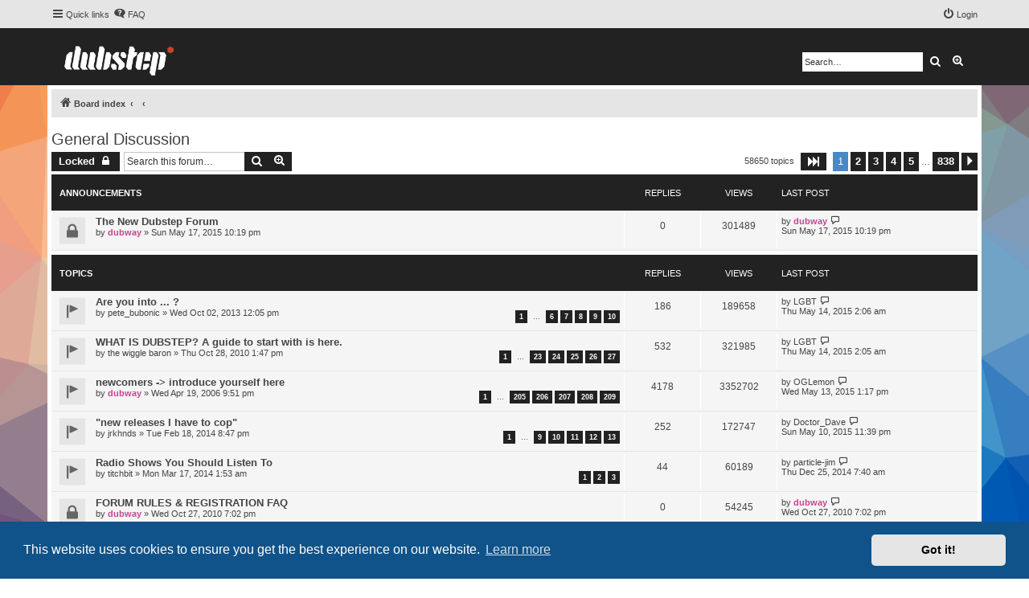

--- FILE ---
content_type: text/html; charset=UTF-8
request_url: https://www.dubstepforum.com/forum/viewforum.php?f=1&sid=1cffea0f1d7ac8401a1dd9bed6fa68ab
body_size: 17051
content:
<!DOCTYPE html>
<html dir="ltr" lang="en-gb">
<head>
<meta charset="utf-8" />
<meta http-equiv="X-UA-Compatible" content="IE=edge">
<meta name="viewport" content="width=device-width, initial-scale=1" />


<title>General Discussion - Dubstepforum.com</title>

	<link rel="alternate" type="application/atom+xml" title="Feed - Dubstepforum.com" href="/forum/app.php/feed?sid=27f2da8f403638a1e75f59d5188626c8">	<link rel="alternate" type="application/atom+xml" title="Feed - News" href="/forum/app.php/feed/news?sid=27f2da8f403638a1e75f59d5188626c8">	<link rel="alternate" type="application/atom+xml" title="Feed - All forums" href="/forum/app.php/feed/forums?sid=27f2da8f403638a1e75f59d5188626c8">	<link rel="alternate" type="application/atom+xml" title="Feed - New Topics" href="/forum/app.php/feed/topics?sid=27f2da8f403638a1e75f59d5188626c8">	<link rel="alternate" type="application/atom+xml" title="Feed - Active Topics" href="/forum/app.php/feed/topics_active?sid=27f2da8f403638a1e75f59d5188626c8">	<link rel="alternate" type="application/atom+xml" title="Feed - Forum - General Discussion" href="/forum/app.php/feed/forum/1?sid=27f2da8f403638a1e75f59d5188626c8">		
	<link rel="canonical" href="https://www.dubstepforum.com/forum/viewforum.php?f=1">

<!--
	phpBB style name: proflat
	Based on style:   prosilver (this is the default phpBB3 style)
	Original author:  Tom Beddard ( http://www.subBlue.com/ )
	Modified by:      Mazeltof ( http://www.mazeland.fr/ )
-->

<link href="./assets/css/font-awesome.min.css?assets_version=35" rel="stylesheet">
<link href="./styles/prosilver/theme/stylesheet.css?assets_version=35" rel="stylesheet">
<link href="./styles/dubstepforum/theme/style_proflat.css?assets_version=35" rel="stylesheet">
<link href="./styles/dubstepforum/theme/color_proflat.css?assets_version=35" rel="stylesheet">



	<link href="./assets/cookieconsent/cookieconsent.min.css?assets_version=35" rel="stylesheet">

<!--[if lte IE 9]>
	<link href="./styles/dubstepforum/theme/tweaks.css?assets_version=35" rel="stylesheet">
<![endif]-->





</head>
<body id="phpbb" class="nojs notouch section-viewforum ltr ">


	<a id="top" class="top-anchor" accesskey="t"></a>
	<div id="page-header">
		<div class="navbar" role="navigation">
	<div class="navbar-container">
	<div class="inner">

	<ul id="nav-main" class="nav-main linklist" role="menubar">

		<li id="quick-links" class="quick-links dropdown-container responsive-menu" data-skip-responsive="true">
			<a href="#" class="dropdown-trigger">
				<i class="icon fa-bars fa-fw" aria-hidden="true"></i><span>Quick links</span>
			</a>
			<div class="dropdown">
				<div class="pointer"><div class="pointer-inner"></div></div>
				<ul class="dropdown-contents" role="menu">
					
											<li class="separator"></li>
																									<li>
								<a href="./search.php?search_id=unanswered&amp;sid=27f2da8f403638a1e75f59d5188626c8" role="menuitem">
									<i class="icon fa-file-o fa-fw icon-gray" aria-hidden="true"></i><span>Unanswered topics</span>
								</a>
							</li>
							<li>
								<a href="./search.php?search_id=active_topics&amp;sid=27f2da8f403638a1e75f59d5188626c8" role="menuitem">
									<i class="icon fa-file-o fa-fw icon-blue" aria-hidden="true"></i><span>Active topics</span>
								</a>
							</li>
							<li class="separator"></li>
							<li>
								<a href="./search.php?sid=27f2da8f403638a1e75f59d5188626c8" role="menuitem">
									<i class="icon fa-search fa-fw" aria-hidden="true"></i><span>Search</span>
								</a>
							</li>
					
											<li class="separator"></li>
													<li>
								<a href="./memberlist.php?sid=27f2da8f403638a1e75f59d5188626c8" role="menuitem">
									<i class="icon fa-group fa-fw" aria-hidden="true"></i><span>Members</span>
								</a>
							</li>
																			<li>
								<a href="./memberlist.php?mode=team&amp;sid=27f2da8f403638a1e75f59d5188626c8" role="menuitem">
									<i class="icon fa-shield fa-fw" aria-hidden="true"></i><span>The team</span>
								</a>
							</li>
																<li class="separator"></li>

									</ul>
			</div>
		</li>

				<li data-skip-responsive="true">
			<a href="/forum/app.php/help/faq?sid=27f2da8f403638a1e75f59d5188626c8" rel="help" title="Frequently Asked Questions" role="menuitem">
				<i class="icon fa-question-circle fa-fw" aria-hidden="true"></i><span>FAQ</span>
			</a>
		</li>
						
			<li class="rightside"  data-skip-responsive="true">
			<a href="./ucp.php?mode=login&amp;redirect=viewforum.php%3Ff%3D1&amp;sid=27f2da8f403638a1e75f59d5188626c8" title="Login" accesskey="x" role="menuitem">
				<i class="icon fa-power-off fa-fw" aria-hidden="true"></i><span>Login</span>
			</a>
		</li>
						</ul>
	</div>
	</div>
</div>		<div class="headerbar" role="banner">
		<div class="headerbar-container">
					<div class="inner">

			<div id="site-description" class="site-description">
				<a id="logo" class="logo" href="./index.php?sid=27f2da8f403638a1e75f59d5188626c8" title="Board index"><span class="site_logo"></span></a>
				<!--
				<h1>Dubstepforum.com</h1>
				<p>worldwide dubstep community</p>
				-->
				<p class="skiplink"><a href="#start_here">Skip to content</a></p>
			</div>

			<span class="banner">
			</span>

									<div id="search-box" class="search-box search-header" role="search">
				<form action="./search.php?sid=27f2da8f403638a1e75f59d5188626c8" method="get" id="search">
				<fieldset>
					<input name="keywords" id="keywords" type="search" maxlength="128" title="Search for keywords" class="inputbox search tiny" size="20" value="" placeholder="Search…" />
					<button class="button button-search" type="submit" title="Search">
						<i class="icon fa-search fa-fw" aria-hidden="true"></i><span class="sr-only">Search</span>
					</button>
					<a href="./search.php?sid=27f2da8f403638a1e75f59d5188626c8" class="button button-search-end" title="Advanced search">
						<i class="icon fa-cog fa-fw" aria-hidden="true"></i><span class="sr-only">Advanced search</span>
					</a>
					<input type="hidden" name="sid" value="27f2da8f403638a1e75f59d5188626c8" />

				</fieldset>
				</form>
			</div>
						
			</div>
					</div>
		</div>
	</div>

<div id="wrap" class="wrap">

				<div class="navbar" role="navigation">
	<div class="inner">

	<ul id="nav-breadcrumbs" class="nav-breadcrumbs linklist navlinks" role="menubar">
								<li class="breadcrumbs" itemscope itemtype="http://schema.org/BreadcrumbList">
										<span class="crumb"  itemtype="http://schema.org/ListItem" itemprop="itemListElement" itemscope><a href="./index.php?sid=27f2da8f403638a1e75f59d5188626c8" itemtype="https://schema.org/Thing" itemprop="item" accesskey="h" data-navbar-reference="index"><i class="icon fa-home fa-fw"></i><span itemprop="name">Board index</span></a><meta itemprop="position" content="1" /></span>

											<span class="crumb"  itemtype="http://schema.org/ListItem" itemprop="itemListElement" itemscope data-forum-id="38"><a href="" itemtype="https://schema.org/Thing" itemprop="item"><span itemprop="name"></span></a><meta itemprop="position" content="2" /></span>
															<span class="crumb"  itemtype="http://schema.org/ListItem" itemprop="itemListElement" itemscope data-forum-id="1"><a href="" itemtype="https://schema.org/Thing" itemprop="item"><span itemprop="name"></span></a><meta itemprop="position" content="3" /></span>
												</li>
		
					<li class="rightside responsive-search">
				<a href="./search.php?sid=27f2da8f403638a1e75f59d5188626c8" title="View the advanced search options" role="menuitem">
					<i class="icon fa-search fa-fw" aria-hidden="true"></i><span class="sr-only">Search</span>
				</a>
			</li>
		
			</ul>

	</div>
</div>

	
	<a id="start_here" class="anchor"></a>
	<div id="page-body" class="page-body" role="main">

		
		<h2 class="forum-title"><a href="./viewforum.php?f=1&amp;sid=27f2da8f403638a1e75f59d5188626c8">General Discussion</a></h2>
<div>
	<!-- NOTE: remove the style="display: none" when you want to have the forum description on the forum body -->
	<div style="display: none !important;">debate, appreciation, interviews, reviews (events or releases), videos, radio shows<br /></div>	</div>



	<div class="action-bar bar-top">

				
		<a href="./posting.php?mode=post&amp;f=1&amp;sid=27f2da8f403638a1e75f59d5188626c8" class="button" title="Forum locked">
							<span>Locked</span> <i class="icon fa-lock fa-fw" aria-hidden="true"></i>
					</a>
						
	
			<div class="search-box" role="search">
			<form method="get" id="forum-search" action="./search.php?sid=27f2da8f403638a1e75f59d5188626c8">
			<fieldset>
				<input class="inputbox search tiny" type="search" name="keywords" id="search_keywords" size="20" placeholder="Search this forum…" />
				<button class="button button-search" type="submit" title="Search">
					<i class="icon fa-search fa-fw" aria-hidden="true"></i><span class="sr-only">Search</span>
				</button>
				<a href="./search.php?sid=27f2da8f403638a1e75f59d5188626c8" class="button button-search-end" title="Advanced search">
					<i class="icon fa-cog fa-fw" aria-hidden="true"></i><span class="sr-only">Advanced search</span>
				</a>
				<input type="hidden" name="fid[0]" value="1" />
<input type="hidden" name="sid" value="27f2da8f403638a1e75f59d5188626c8" />

			</fieldset>
			</form>
		</div>
	
	<div class="pagination">
		58650 topics
					<ul>
	<li class="dropdown-container dropdown-button-control dropdown-page-jump page-jump">
		<a class="button button-icon-only dropdown-trigger" href="#" title="Click to jump to page…" role="button"><i class="icon fa-level-down fa-rotate-270" aria-hidden="true"></i><span class="sr-only">Page <strong>1</strong> of <strong>838</strong></span></a>
		<div class="dropdown">
			<div class="pointer"><div class="pointer-inner"></div></div>
			<ul class="dropdown-contents">
				<li>Jump to page:</li>
				<li class="page-jump-form">
					<input type="number" name="page-number" min="1" max="999999" title="Enter the page number you wish to go to" class="inputbox tiny" data-per-page="70" data-base-url=".&#x2F;viewforum.php&#x3F;f&#x3D;1&amp;amp&#x3B;sid&#x3D;27f2da8f403638a1e75f59d5188626c8" data-start-name="start" />
					<input class="button2" value="Go" type="button" />
				</li>
			</ul>
		</div>
	</li>
		<li class="active"><span>1</span></li>
				<li><a class="button" href="./viewforum.php?f=1&amp;sid=27f2da8f403638a1e75f59d5188626c8&amp;start=70" role="button">2</a></li>
				<li><a class="button" href="./viewforum.php?f=1&amp;sid=27f2da8f403638a1e75f59d5188626c8&amp;start=140" role="button">3</a></li>
				<li><a class="button" href="./viewforum.php?f=1&amp;sid=27f2da8f403638a1e75f59d5188626c8&amp;start=210" role="button">4</a></li>
				<li><a class="button" href="./viewforum.php?f=1&amp;sid=27f2da8f403638a1e75f59d5188626c8&amp;start=280" role="button">5</a></li>
			<li class="ellipsis" role="separator"><span>…</span></li>
				<li><a class="button" href="./viewforum.php?f=1&amp;sid=27f2da8f403638a1e75f59d5188626c8&amp;start=58590" role="button">838</a></li>
				<li class="arrow next"><a class="button button-icon-only" href="./viewforum.php?f=1&amp;sid=27f2da8f403638a1e75f59d5188626c8&amp;start=70" rel="next" role="button"><i class="icon fa-chevron-right fa-fw" aria-hidden="true"></i><span class="sr-only">Next</span></a></li>
	</ul>
			</div>

	</div>




	
			<div class="forumbg announcement">
		<div class="inner">
		<ul class="topiclist">
			<li class="header">
				<dl class="row-item">
					<dt><div class="list-inner">Announcements</div></dt>
					<dd class="posts">Replies</dd>
					<dd class="views">Views</dd>
					<dd class="lastpost"><span>Last post</span></dd>
				</dl>
			</li>
		</ul>
		<ul class="topiclist topics">
	
				<li class="row bg1 global-announce">
						<dl class="row-item global_read_locked">
				<dt title="This topic is locked, you cannot edit posts or make further replies.">
					
					<div class="list-inner">
																		<a href="./viewtopic.php?t=327371&amp;sid=27f2da8f403638a1e75f59d5188626c8" class="topictitle">The New Dubstep Forum</a>																								<br />
						
												<div class="responsive-show" style="display: none;">
							Last post by <a href="./memberlist.php?mode=viewprofile&amp;u=2&amp;sid=27f2da8f403638a1e75f59d5188626c8" style="color: #C9428F;" class="username-coloured">dubway</a> &laquo; <a href="./viewtopic.php?p=3803048&amp;sid=27f2da8f403638a1e75f59d5188626c8#p3803048" title="Go to last post">Sun May 17, 2015 10:19 pm</a>
													</div>
												
						<div class="topic-poster responsive-hide left-box">
																												by <a href="./memberlist.php?mode=viewprofile&amp;u=2&amp;sid=27f2da8f403638a1e75f59d5188626c8" style="color: #C9428F;" class="username-coloured">dubway</a> &raquo; Sun May 17, 2015 10:19 pm
																				</div>

						
											</div>
				</dt>
				<dd class="posts">0 <dfn>Replies</dfn></dd>
				<dd class="views">301489 <dfn>Views</dfn></dd>
				<dd class="lastpost">
					<span><dfn>Last post </dfn>by <a href="./memberlist.php?mode=viewprofile&amp;u=2&amp;sid=27f2da8f403638a1e75f59d5188626c8" style="color: #C9428F;" class="username-coloured">dubway</a>													<a href="./viewtopic.php?p=3803048&amp;sid=27f2da8f403638a1e75f59d5188626c8#p3803048" title="Go to last post">
								<i class="icon fa-external-link-square fa-fw icon-lightgray icon-md" aria-hidden="true"></i><span class="sr-only"></span>
							</a>
												<br />Sun May 17, 2015 10:19 pm
					</span>
				</dd>
			</dl>
					</li>
		
	

			</ul>
		</div>
	</div>
	
			<div class="forumbg">
		<div class="inner">
		<ul class="topiclist">
			<li class="header">
				<dl class="row-item">
					<dt><div class="list-inner">Topics</div></dt>
					<dd class="posts">Replies</dd>
					<dd class="views">Views</dd>
					<dd class="lastpost"><span>Last post</span></dd>
				</dl>
			</li>
		</ul>
		<ul class="topiclist topics">
	
				<li class="row bg2 sticky">
						<dl class="row-item sticky_read">
				<dt title="No unread posts">
					
					<div class="list-inner">
																		<a href="./viewtopic.php?t=278802&amp;sid=27f2da8f403638a1e75f59d5188626c8" class="topictitle">Are you into ... ?</a>																								<br />
						
												<div class="responsive-show" style="display: none;">
							Last post by <a href="./memberlist.php?mode=viewprofile&amp;u=148697&amp;sid=27f2da8f403638a1e75f59d5188626c8" class="username">LGBT</a> &laquo; <a href="./viewtopic.php?p=3802631&amp;sid=27f2da8f403638a1e75f59d5188626c8#p3802631" title="Go to last post">Thu May 14, 2015 2:06 am</a>
													</div>
													<span class="responsive-show left-box" style="display: none;">Replies: <strong>186</strong></span>
												
						<div class="topic-poster responsive-hide left-box">
																												by <a href="./memberlist.php?mode=viewprofile&amp;u=55&amp;sid=27f2da8f403638a1e75f59d5188626c8" class="username">pete_bubonic</a> &raquo; Wed Oct 02, 2013 12:05 pm
																				</div>

												<div class="pagination">
							<span><i class="icon fa-clone fa-fw" aria-hidden="true"></i></span>
							<ul>
															<li><a class="button" href="./viewtopic.php?t=278802&amp;sid=27f2da8f403638a1e75f59d5188626c8">1</a></li>
																							<li class="ellipsis"><span>…</span></li>
																							<li><a class="button" href="./viewtopic.php?t=278802&amp;sid=27f2da8f403638a1e75f59d5188626c8&amp;start=100">6</a></li>
																							<li><a class="button" href="./viewtopic.php?t=278802&amp;sid=27f2da8f403638a1e75f59d5188626c8&amp;start=120">7</a></li>
																							<li><a class="button" href="./viewtopic.php?t=278802&amp;sid=27f2da8f403638a1e75f59d5188626c8&amp;start=140">8</a></li>
																							<li><a class="button" href="./viewtopic.php?t=278802&amp;sid=27f2da8f403638a1e75f59d5188626c8&amp;start=160">9</a></li>
																							<li><a class="button" href="./viewtopic.php?t=278802&amp;sid=27f2da8f403638a1e75f59d5188626c8&amp;start=180">10</a></li>
																																													</ul>
						</div>
						
											</div>
				</dt>
				<dd class="posts">186 <dfn>Replies</dfn></dd>
				<dd class="views">189658 <dfn>Views</dfn></dd>
				<dd class="lastpost">
					<span><dfn>Last post </dfn>by <a href="./memberlist.php?mode=viewprofile&amp;u=148697&amp;sid=27f2da8f403638a1e75f59d5188626c8" class="username">LGBT</a>													<a href="./viewtopic.php?p=3802631&amp;sid=27f2da8f403638a1e75f59d5188626c8#p3802631" title="Go to last post">
								<i class="icon fa-external-link-square fa-fw icon-lightgray icon-md" aria-hidden="true"></i><span class="sr-only"></span>
							</a>
												<br />Thu May 14, 2015 2:06 am
					</span>
				</dd>
			</dl>
					</li>
		
	

	
	
				<li class="row bg1 sticky">
						<dl class="row-item sticky_read">
				<dt title="No unread posts">
					
					<div class="list-inner">
																		<a href="./viewtopic.php?t=167366&amp;sid=27f2da8f403638a1e75f59d5188626c8" class="topictitle">WHAT IS DUBSTEP? A guide to start with is here.</a>																								<br />
						
												<div class="responsive-show" style="display: none;">
							Last post by <a href="./memberlist.php?mode=viewprofile&amp;u=148697&amp;sid=27f2da8f403638a1e75f59d5188626c8" class="username">LGBT</a> &laquo; <a href="./viewtopic.php?p=3802630&amp;sid=27f2da8f403638a1e75f59d5188626c8#p3802630" title="Go to last post">Thu May 14, 2015 2:05 am</a>
													</div>
													<span class="responsive-show left-box" style="display: none;">Replies: <strong>532</strong></span>
												
						<div class="topic-poster responsive-hide left-box">
																												by <a href="./memberlist.php?mode=viewprofile&amp;u=61595&amp;sid=27f2da8f403638a1e75f59d5188626c8" class="username">the wiggle baron</a> &raquo; Thu Oct 28, 2010 1:47 pm
																				</div>

												<div class="pagination">
							<span><i class="icon fa-clone fa-fw" aria-hidden="true"></i></span>
							<ul>
															<li><a class="button" href="./viewtopic.php?t=167366&amp;sid=27f2da8f403638a1e75f59d5188626c8">1</a></li>
																							<li class="ellipsis"><span>…</span></li>
																							<li><a class="button" href="./viewtopic.php?t=167366&amp;sid=27f2da8f403638a1e75f59d5188626c8&amp;start=440">23</a></li>
																							<li><a class="button" href="./viewtopic.php?t=167366&amp;sid=27f2da8f403638a1e75f59d5188626c8&amp;start=460">24</a></li>
																							<li><a class="button" href="./viewtopic.php?t=167366&amp;sid=27f2da8f403638a1e75f59d5188626c8&amp;start=480">25</a></li>
																							<li><a class="button" href="./viewtopic.php?t=167366&amp;sid=27f2da8f403638a1e75f59d5188626c8&amp;start=500">26</a></li>
																							<li><a class="button" href="./viewtopic.php?t=167366&amp;sid=27f2da8f403638a1e75f59d5188626c8&amp;start=520">27</a></li>
																																													</ul>
						</div>
						
											</div>
				</dt>
				<dd class="posts">532 <dfn>Replies</dfn></dd>
				<dd class="views">321985 <dfn>Views</dfn></dd>
				<dd class="lastpost">
					<span><dfn>Last post </dfn>by <a href="./memberlist.php?mode=viewprofile&amp;u=148697&amp;sid=27f2da8f403638a1e75f59d5188626c8" class="username">LGBT</a>													<a href="./viewtopic.php?p=3802630&amp;sid=27f2da8f403638a1e75f59d5188626c8#p3802630" title="Go to last post">
								<i class="icon fa-external-link-square fa-fw icon-lightgray icon-md" aria-hidden="true"></i><span class="sr-only"></span>
							</a>
												<br />Thu May 14, 2015 2:05 am
					</span>
				</dd>
			</dl>
					</li>
		
	

	
	
				<li class="row bg2 sticky">
						<dl class="row-item sticky_read">
				<dt title="No unread posts">
					
					<div class="list-inner">
																		<a href="./viewtopic.php?t=3028&amp;sid=27f2da8f403638a1e75f59d5188626c8" class="topictitle">newcomers -&gt; introduce yourself here</a>																								<br />
						
												<div class="responsive-show" style="display: none;">
							Last post by <a href="./memberlist.php?mode=viewprofile&amp;u=184363&amp;sid=27f2da8f403638a1e75f59d5188626c8" class="username">OGLemon</a> &laquo; <a href="./viewtopic.php?p=3802517&amp;sid=27f2da8f403638a1e75f59d5188626c8#p3802517" title="Go to last post">Wed May 13, 2015 1:17 pm</a>
													</div>
													<span class="responsive-show left-box" style="display: none;">Replies: <strong>4178</strong></span>
												
						<div class="topic-poster responsive-hide left-box">
																												by <a href="./memberlist.php?mode=viewprofile&amp;u=2&amp;sid=27f2da8f403638a1e75f59d5188626c8" style="color: #C9428F;" class="username-coloured">dubway</a> &raquo; Wed Apr 19, 2006 9:51 pm
																				</div>

												<div class="pagination">
							<span><i class="icon fa-clone fa-fw" aria-hidden="true"></i></span>
							<ul>
															<li><a class="button" href="./viewtopic.php?t=3028&amp;sid=27f2da8f403638a1e75f59d5188626c8">1</a></li>
																							<li class="ellipsis"><span>…</span></li>
																							<li><a class="button" href="./viewtopic.php?t=3028&amp;sid=27f2da8f403638a1e75f59d5188626c8&amp;start=4080">205</a></li>
																							<li><a class="button" href="./viewtopic.php?t=3028&amp;sid=27f2da8f403638a1e75f59d5188626c8&amp;start=4100">206</a></li>
																							<li><a class="button" href="./viewtopic.php?t=3028&amp;sid=27f2da8f403638a1e75f59d5188626c8&amp;start=4120">207</a></li>
																							<li><a class="button" href="./viewtopic.php?t=3028&amp;sid=27f2da8f403638a1e75f59d5188626c8&amp;start=4140">208</a></li>
																							<li><a class="button" href="./viewtopic.php?t=3028&amp;sid=27f2da8f403638a1e75f59d5188626c8&amp;start=4160">209</a></li>
																																													</ul>
						</div>
						
											</div>
				</dt>
				<dd class="posts">4178 <dfn>Replies</dfn></dd>
				<dd class="views">3352702 <dfn>Views</dfn></dd>
				<dd class="lastpost">
					<span><dfn>Last post </dfn>by <a href="./memberlist.php?mode=viewprofile&amp;u=184363&amp;sid=27f2da8f403638a1e75f59d5188626c8" class="username">OGLemon</a>													<a href="./viewtopic.php?p=3802517&amp;sid=27f2da8f403638a1e75f59d5188626c8#p3802517" title="Go to last post">
								<i class="icon fa-external-link-square fa-fw icon-lightgray icon-md" aria-hidden="true"></i><span class="sr-only"></span>
							</a>
												<br />Wed May 13, 2015 1:17 pm
					</span>
				</dd>
			</dl>
					</li>
		
	

	
	
				<li class="row bg1 sticky">
						<dl class="row-item sticky_read">
				<dt title="No unread posts">
					
					<div class="list-inner">
																		<a href="./viewtopic.php?t=283223&amp;sid=27f2da8f403638a1e75f59d5188626c8" class="topictitle">&quot;new releases I have to cop&quot;</a>																								<br />
						
												<div class="responsive-show" style="display: none;">
							Last post by <a href="./memberlist.php?mode=viewprofile&amp;u=181136&amp;sid=27f2da8f403638a1e75f59d5188626c8" class="username">Doctor_Dave</a> &laquo; <a href="./viewtopic.php?p=3801936&amp;sid=27f2da8f403638a1e75f59d5188626c8#p3801936" title="Go to last post">Sun May 10, 2015 11:39 pm</a>
													</div>
													<span class="responsive-show left-box" style="display: none;">Replies: <strong>252</strong></span>
												
						<div class="topic-poster responsive-hide left-box">
																												by <a href="./memberlist.php?mode=viewprofile&amp;u=157232&amp;sid=27f2da8f403638a1e75f59d5188626c8" class="username">jrkhnds</a> &raquo; Tue Feb 18, 2014 8:47 pm
																				</div>

												<div class="pagination">
							<span><i class="icon fa-clone fa-fw" aria-hidden="true"></i></span>
							<ul>
															<li><a class="button" href="./viewtopic.php?t=283223&amp;sid=27f2da8f403638a1e75f59d5188626c8">1</a></li>
																							<li class="ellipsis"><span>…</span></li>
																							<li><a class="button" href="./viewtopic.php?t=283223&amp;sid=27f2da8f403638a1e75f59d5188626c8&amp;start=160">9</a></li>
																							<li><a class="button" href="./viewtopic.php?t=283223&amp;sid=27f2da8f403638a1e75f59d5188626c8&amp;start=180">10</a></li>
																							<li><a class="button" href="./viewtopic.php?t=283223&amp;sid=27f2da8f403638a1e75f59d5188626c8&amp;start=200">11</a></li>
																							<li><a class="button" href="./viewtopic.php?t=283223&amp;sid=27f2da8f403638a1e75f59d5188626c8&amp;start=220">12</a></li>
																							<li><a class="button" href="./viewtopic.php?t=283223&amp;sid=27f2da8f403638a1e75f59d5188626c8&amp;start=240">13</a></li>
																																													</ul>
						</div>
						
											</div>
				</dt>
				<dd class="posts">252 <dfn>Replies</dfn></dd>
				<dd class="views">172747 <dfn>Views</dfn></dd>
				<dd class="lastpost">
					<span><dfn>Last post </dfn>by <a href="./memberlist.php?mode=viewprofile&amp;u=181136&amp;sid=27f2da8f403638a1e75f59d5188626c8" class="username">Doctor_Dave</a>													<a href="./viewtopic.php?p=3801936&amp;sid=27f2da8f403638a1e75f59d5188626c8#p3801936" title="Go to last post">
								<i class="icon fa-external-link-square fa-fw icon-lightgray icon-md" aria-hidden="true"></i><span class="sr-only"></span>
							</a>
												<br />Sun May 10, 2015 11:39 pm
					</span>
				</dd>
			</dl>
					</li>
		
	

	
	
				<li class="row bg2 sticky">
						<dl class="row-item sticky_read">
				<dt title="No unread posts">
					
					<div class="list-inner">
																		<a href="./viewtopic.php?t=283960&amp;sid=27f2da8f403638a1e75f59d5188626c8" class="topictitle">Radio Shows You Should Listen To</a>																								<br />
						
												<div class="responsive-show" style="display: none;">
							Last post by <a href="./memberlist.php?mode=viewprofile&amp;u=94842&amp;sid=27f2da8f403638a1e75f59d5188626c8" class="username">particle-jim</a> &laquo; <a href="./viewtopic.php?p=3739465&amp;sid=27f2da8f403638a1e75f59d5188626c8#p3739465" title="Go to last post">Thu Dec 25, 2014 7:40 am</a>
													</div>
													<span class="responsive-show left-box" style="display: none;">Replies: <strong>44</strong></span>
												
						<div class="topic-poster responsive-hide left-box">
																												by <a href="./memberlist.php?mode=viewprofile&amp;u=182173&amp;sid=27f2da8f403638a1e75f59d5188626c8" class="username">titchbit</a> &raquo; Mon Mar 17, 2014 1:53 am
																				</div>

												<div class="pagination">
							<span><i class="icon fa-clone fa-fw" aria-hidden="true"></i></span>
							<ul>
															<li><a class="button" href="./viewtopic.php?t=283960&amp;sid=27f2da8f403638a1e75f59d5188626c8">1</a></li>
																							<li><a class="button" href="./viewtopic.php?t=283960&amp;sid=27f2da8f403638a1e75f59d5188626c8&amp;start=20">2</a></li>
																							<li><a class="button" href="./viewtopic.php?t=283960&amp;sid=27f2da8f403638a1e75f59d5188626c8&amp;start=40">3</a></li>
																																													</ul>
						</div>
						
											</div>
				</dt>
				<dd class="posts">44 <dfn>Replies</dfn></dd>
				<dd class="views">60189 <dfn>Views</dfn></dd>
				<dd class="lastpost">
					<span><dfn>Last post </dfn>by <a href="./memberlist.php?mode=viewprofile&amp;u=94842&amp;sid=27f2da8f403638a1e75f59d5188626c8" class="username">particle-jim</a>													<a href="./viewtopic.php?p=3739465&amp;sid=27f2da8f403638a1e75f59d5188626c8#p3739465" title="Go to last post">
								<i class="icon fa-external-link-square fa-fw icon-lightgray icon-md" aria-hidden="true"></i><span class="sr-only"></span>
							</a>
												<br />Thu Dec 25, 2014 7:40 am
					</span>
				</dd>
			</dl>
					</li>
		
	

	
	
				<li class="row bg1 sticky">
						<dl class="row-item sticky_read_locked">
				<dt title="This topic is locked, you cannot edit posts or make further replies.">
					
					<div class="list-inner">
																		<a href="./viewtopic.php?t=167222&amp;sid=27f2da8f403638a1e75f59d5188626c8" class="topictitle">FORUM RULES &amp; REGISTRATION FAQ</a>																								<br />
						
												<div class="responsive-show" style="display: none;">
							Last post by <a href="./memberlist.php?mode=viewprofile&amp;u=2&amp;sid=27f2da8f403638a1e75f59d5188626c8" style="color: #C9428F;" class="username-coloured">dubway</a> &laquo; <a href="./viewtopic.php?p=2073573&amp;sid=27f2da8f403638a1e75f59d5188626c8#p2073573" title="Go to last post">Wed Oct 27, 2010 7:02 pm</a>
													</div>
												
						<div class="topic-poster responsive-hide left-box">
																												by <a href="./memberlist.php?mode=viewprofile&amp;u=2&amp;sid=27f2da8f403638a1e75f59d5188626c8" style="color: #C9428F;" class="username-coloured">dubway</a> &raquo; Wed Oct 27, 2010 7:02 pm
																				</div>

						
											</div>
				</dt>
				<dd class="posts">0 <dfn>Replies</dfn></dd>
				<dd class="views">54245 <dfn>Views</dfn></dd>
				<dd class="lastpost">
					<span><dfn>Last post </dfn>by <a href="./memberlist.php?mode=viewprofile&amp;u=2&amp;sid=27f2da8f403638a1e75f59d5188626c8" style="color: #C9428F;" class="username-coloured">dubway</a>													<a href="./viewtopic.php?p=2073573&amp;sid=27f2da8f403638a1e75f59d5188626c8#p2073573" title="Go to last post">
								<i class="icon fa-external-link-square fa-fw icon-lightgray icon-md" aria-hidden="true"></i><span class="sr-only"></span>
							</a>
												<br />Wed Oct 27, 2010 7:02 pm
					</span>
				</dd>
			</dl>
					</li>
		
	

	
	
				<li class="row bg2">
						<dl class="row-item topic_read">
				<dt title="No unread posts">
					
					<div class="list-inner">
																		<a href="./viewtopic.php?t=327112&amp;sid=27f2da8f403638a1e75f59d5188626c8" class="topictitle">A beginner’s guide to Skull Disco</a>																								<br />
						
												<div class="responsive-show" style="display: none;">
							Last post by <a href="./memberlist.php?mode=viewprofile&amp;u=179475&amp;sid=27f2da8f403638a1e75f59d5188626c8" class="username">CreamLord</a> &laquo; <a href="./viewtopic.php?p=3803008&amp;sid=27f2da8f403638a1e75f59d5188626c8#p3803008" title="Go to last post">Sun May 17, 2015 5:43 pm</a>
													</div>
													<span class="responsive-show left-box" style="display: none;">Replies: <strong>17</strong></span>
												
						<div class="topic-poster responsive-hide left-box">
																												by <a href="./memberlist.php?mode=viewprofile&amp;u=165985&amp;sid=27f2da8f403638a1e75f59d5188626c8" class="username">soronery</a> &raquo; Tue Apr 07, 2015 7:52 am
																				</div>

						
											</div>
				</dt>
				<dd class="posts">17 <dfn>Replies</dfn></dd>
				<dd class="views">36993 <dfn>Views</dfn></dd>
				<dd class="lastpost">
					<span><dfn>Last post </dfn>by <a href="./memberlist.php?mode=viewprofile&amp;u=179475&amp;sid=27f2da8f403638a1e75f59d5188626c8" class="username">CreamLord</a>													<a href="./viewtopic.php?p=3803008&amp;sid=27f2da8f403638a1e75f59d5188626c8#p3803008" title="Go to last post">
								<i class="icon fa-external-link-square fa-fw icon-lightgray icon-md" aria-hidden="true"></i><span class="sr-only"></span>
							</a>
												<br />Sun May 17, 2015 5:43 pm
					</span>
				</dd>
			</dl>
					</li>
		
	

	
	
				<li class="row bg1">
						<dl class="row-item topic_read_hot">
				<dt title="No unread posts">
					
					<div class="list-inner">
																		<a href="./viewtopic.php?t=107499&amp;sid=27f2da8f403638a1e75f59d5188626c8" class="topictitle">Forthcoming Deep Medi's?</a>																								<br />
						
												<div class="responsive-show" style="display: none;">
							Last post by <a href="./memberlist.php?mode=viewprofile&amp;u=179475&amp;sid=27f2da8f403638a1e75f59d5188626c8" class="username">CreamLord</a> &laquo; <a href="./viewtopic.php?p=3802994&amp;sid=27f2da8f403638a1e75f59d5188626c8#p3802994" title="Go to last post">Sun May 17, 2015 1:36 pm</a>
													</div>
													<span class="responsive-show left-box" style="display: none;">Replies: <strong>3456</strong></span>
												
						<div class="topic-poster responsive-hide left-box">
																												by <a href="./memberlist.php?mode=viewprofile&amp;u=80024&amp;sid=27f2da8f403638a1e75f59d5188626c8" class="username">-dubson-</a> &raquo; Thu Sep 24, 2009 1:33 pm
																				</div>

												<div class="pagination">
							<span><i class="icon fa-clone fa-fw" aria-hidden="true"></i></span>
							<ul>
															<li><a class="button" href="./viewtopic.php?t=107499&amp;sid=27f2da8f403638a1e75f59d5188626c8">1</a></li>
																							<li class="ellipsis"><span>…</span></li>
																							<li><a class="button" href="./viewtopic.php?t=107499&amp;sid=27f2da8f403638a1e75f59d5188626c8&amp;start=3360">169</a></li>
																							<li><a class="button" href="./viewtopic.php?t=107499&amp;sid=27f2da8f403638a1e75f59d5188626c8&amp;start=3380">170</a></li>
																							<li><a class="button" href="./viewtopic.php?t=107499&amp;sid=27f2da8f403638a1e75f59d5188626c8&amp;start=3400">171</a></li>
																							<li><a class="button" href="./viewtopic.php?t=107499&amp;sid=27f2da8f403638a1e75f59d5188626c8&amp;start=3420">172</a></li>
																							<li><a class="button" href="./viewtopic.php?t=107499&amp;sid=27f2da8f403638a1e75f59d5188626c8&amp;start=3440">173</a></li>
																																													</ul>
						</div>
						
											</div>
				</dt>
				<dd class="posts">3456 <dfn>Replies</dfn></dd>
				<dd class="views">699212 <dfn>Views</dfn></dd>
				<dd class="lastpost">
					<span><dfn>Last post </dfn>by <a href="./memberlist.php?mode=viewprofile&amp;u=179475&amp;sid=27f2da8f403638a1e75f59d5188626c8" class="username">CreamLord</a>													<a href="./viewtopic.php?p=3802994&amp;sid=27f2da8f403638a1e75f59d5188626c8#p3802994" title="Go to last post">
								<i class="icon fa-external-link-square fa-fw icon-lightgray icon-md" aria-hidden="true"></i><span class="sr-only"></span>
							</a>
												<br />Sun May 17, 2015 1:36 pm
					</span>
				</dd>
			</dl>
					</li>
		
	

	
	
				<li class="row bg2">
						<dl class="row-item topic_read_hot">
				<dt title="No unread posts">
					
					<div class="list-inner">
																		<a href="./viewtopic.php?t=277210&amp;sid=27f2da8f403638a1e75f59d5188626c8" class="topictitle">Site Update Feedback Thread - comments/queries/wishlist</a>																								<br />
						
												<div class="responsive-show" style="display: none;">
							Last post by <a href="./memberlist.php?mode=viewprofile&amp;u=60679&amp;sid=27f2da8f403638a1e75f59d5188626c8" class="username">mks</a> &laquo; <a href="./viewtopic.php?p=3802909&amp;sid=27f2da8f403638a1e75f59d5188626c8#p3802909" title="Go to last post">Sat May 16, 2015 8:51 pm</a>
													</div>
													<span class="responsive-show left-box" style="display: none;">Replies: <strong>228</strong></span>
												
						<div class="topic-poster responsive-hide left-box">
																												by <a href="./memberlist.php?mode=viewprofile&amp;u=2&amp;sid=27f2da8f403638a1e75f59d5188626c8" style="color: #C9428F;" class="username-coloured">dubway</a> &raquo; Wed Aug 21, 2013 12:15 pm
																				</div>

												<div class="pagination">
							<span><i class="icon fa-clone fa-fw" aria-hidden="true"></i></span>
							<ul>
															<li><a class="button" href="./viewtopic.php?t=277210&amp;sid=27f2da8f403638a1e75f59d5188626c8">1</a></li>
																							<li class="ellipsis"><span>…</span></li>
																							<li><a class="button" href="./viewtopic.php?t=277210&amp;sid=27f2da8f403638a1e75f59d5188626c8&amp;start=140">8</a></li>
																							<li><a class="button" href="./viewtopic.php?t=277210&amp;sid=27f2da8f403638a1e75f59d5188626c8&amp;start=160">9</a></li>
																							<li><a class="button" href="./viewtopic.php?t=277210&amp;sid=27f2da8f403638a1e75f59d5188626c8&amp;start=180">10</a></li>
																							<li><a class="button" href="./viewtopic.php?t=277210&amp;sid=27f2da8f403638a1e75f59d5188626c8&amp;start=200">11</a></li>
																							<li><a class="button" href="./viewtopic.php?t=277210&amp;sid=27f2da8f403638a1e75f59d5188626c8&amp;start=220">12</a></li>
																																													</ul>
						</div>
						
											</div>
				</dt>
				<dd class="posts">228 <dfn>Replies</dfn></dd>
				<dd class="views">187069 <dfn>Views</dfn></dd>
				<dd class="lastpost">
					<span><dfn>Last post </dfn>by <a href="./memberlist.php?mode=viewprofile&amp;u=60679&amp;sid=27f2da8f403638a1e75f59d5188626c8" class="username">mks</a>													<a href="./viewtopic.php?p=3802909&amp;sid=27f2da8f403638a1e75f59d5188626c8#p3802909" title="Go to last post">
								<i class="icon fa-external-link-square fa-fw icon-lightgray icon-md" aria-hidden="true"></i><span class="sr-only"></span>
							</a>
												<br />Sat May 16, 2015 8:51 pm
					</span>
				</dd>
			</dl>
					</li>
		
	

	
	
				<li class="row bg1">
						<dl class="row-item topic_read">
				<dt title="No unread posts">
					
					<div class="list-inner">
																		<a href="./viewtopic.php?t=327366&amp;sid=27f2da8f403638a1e75f59d5188626c8" class="topictitle">New mix from Pinch, mixed live on GetDarkerTV</a>																								<br />
						
												<div class="responsive-show" style="display: none;">
							Last post by <a href="./memberlist.php?mode=viewprofile&amp;u=177129&amp;sid=27f2da8f403638a1e75f59d5188626c8" class="username">Mechar</a> &laquo; <a href="./viewtopic.php?p=3802889&amp;sid=27f2da8f403638a1e75f59d5188626c8#p3802889" title="Go to last post">Sat May 16, 2015 1:49 pm</a>
													</div>
													<span class="responsive-show left-box" style="display: none;">Replies: <strong>1</strong></span>
												
						<div class="topic-poster responsive-hide left-box">
																												by <a href="./memberlist.php?mode=viewprofile&amp;u=355&amp;sid=27f2da8f403638a1e75f59d5188626c8" class="username">darkside</a> &raquo; Fri May 15, 2015 10:47 am
																				</div>

						
											</div>
				</dt>
				<dd class="posts">1 <dfn>Replies</dfn></dd>
				<dd class="views">15486 <dfn>Views</dfn></dd>
				<dd class="lastpost">
					<span><dfn>Last post </dfn>by <a href="./memberlist.php?mode=viewprofile&amp;u=177129&amp;sid=27f2da8f403638a1e75f59d5188626c8" class="username">Mechar</a>													<a href="./viewtopic.php?p=3802889&amp;sid=27f2da8f403638a1e75f59d5188626c8#p3802889" title="Go to last post">
								<i class="icon fa-external-link-square fa-fw icon-lightgray icon-md" aria-hidden="true"></i><span class="sr-only"></span>
							</a>
												<br />Sat May 16, 2015 1:49 pm
					</span>
				</dd>
			</dl>
					</li>
		
	

	
	
				<li class="row bg2">
						<dl class="row-item topic_read_hot">
				<dt title="No unread posts">
					
					<div class="list-inner">
																		<a href="./viewtopic.php?t=282958&amp;sid=27f2da8f403638a1e75f59d5188626c8" class="topictitle">Innamind Recordings Thread</a>																								<br />
						
												<div class="responsive-show" style="display: none;">
							Last post by <a href="./memberlist.php?mode=viewprofile&amp;u=77678&amp;sid=27f2da8f403638a1e75f59d5188626c8" class="username">nerve</a> &laquo; <a href="./viewtopic.php?p=3802867&amp;sid=27f2da8f403638a1e75f59d5188626c8#p3802867" title="Go to last post">Sat May 16, 2015 4:20 am</a>
													</div>
													<span class="responsive-show left-box" style="display: none;">Replies: <strong>200</strong></span>
												
						<div class="topic-poster responsive-hide left-box">
																												by <a href="./memberlist.php?mode=viewprofile&amp;u=186072&amp;sid=27f2da8f403638a1e75f59d5188626c8" class="username">shmurkle</a> &raquo; Sun Feb 09, 2014 4:52 pm
																				</div>

												<div class="pagination">
							<span><i class="icon fa-clone fa-fw" aria-hidden="true"></i></span>
							<ul>
															<li><a class="button" href="./viewtopic.php?t=282958&amp;sid=27f2da8f403638a1e75f59d5188626c8">1</a></li>
																							<li class="ellipsis"><span>…</span></li>
																							<li><a class="button" href="./viewtopic.php?t=282958&amp;sid=27f2da8f403638a1e75f59d5188626c8&amp;start=120">7</a></li>
																							<li><a class="button" href="./viewtopic.php?t=282958&amp;sid=27f2da8f403638a1e75f59d5188626c8&amp;start=140">8</a></li>
																							<li><a class="button" href="./viewtopic.php?t=282958&amp;sid=27f2da8f403638a1e75f59d5188626c8&amp;start=160">9</a></li>
																							<li><a class="button" href="./viewtopic.php?t=282958&amp;sid=27f2da8f403638a1e75f59d5188626c8&amp;start=180">10</a></li>
																							<li><a class="button" href="./viewtopic.php?t=282958&amp;sid=27f2da8f403638a1e75f59d5188626c8&amp;start=200">11</a></li>
																																													</ul>
						</div>
						
											</div>
				</dt>
				<dd class="posts">200 <dfn>Replies</dfn></dd>
				<dd class="views">148813 <dfn>Views</dfn></dd>
				<dd class="lastpost">
					<span><dfn>Last post </dfn>by <a href="./memberlist.php?mode=viewprofile&amp;u=77678&amp;sid=27f2da8f403638a1e75f59d5188626c8" class="username">nerve</a>													<a href="./viewtopic.php?p=3802867&amp;sid=27f2da8f403638a1e75f59d5188626c8#p3802867" title="Go to last post">
								<i class="icon fa-external-link-square fa-fw icon-lightgray icon-md" aria-hidden="true"></i><span class="sr-only"></span>
							</a>
												<br />Sat May 16, 2015 4:20 am
					</span>
				</dd>
			</dl>
					</li>
		
	

	
	
				<li class="row bg1">
						<dl class="row-item topic_read_hot">
				<dt title="No unread posts">
					
					<div class="list-inner">
																		<a href="./viewtopic.php?t=326852&amp;sid=27f2da8f403638a1e75f59d5188626c8" class="topictitle">DMZ 10th Birthday 10/07/15</a>																								<br />
						
												<div class="responsive-show" style="display: none;">
							Last post by <a href="./memberlist.php?mode=viewprofile&amp;u=94805&amp;sid=27f2da8f403638a1e75f59d5188626c8" class="username">phrex</a> &laquo; <a href="./viewtopic.php?p=3802843&amp;sid=27f2da8f403638a1e75f59d5188626c8#p3802843" title="Go to last post">Fri May 15, 2015 5:54 pm</a>
													</div>
													<span class="responsive-show left-box" style="display: none;">Replies: <strong>187</strong></span>
												
						<div class="topic-poster responsive-hide left-box">
																												by <a href="./memberlist.php?mode=viewprofile&amp;u=111157&amp;sid=27f2da8f403638a1e75f59d5188626c8" class="username">Kensington</a> &raquo; Wed Mar 04, 2015 10:09 pm
																				</div>

												<div class="pagination">
							<span><i class="icon fa-clone fa-fw" aria-hidden="true"></i></span>
							<ul>
															<li><a class="button" href="./viewtopic.php?t=326852&amp;sid=27f2da8f403638a1e75f59d5188626c8">1</a></li>
																							<li class="ellipsis"><span>…</span></li>
																							<li><a class="button" href="./viewtopic.php?t=326852&amp;sid=27f2da8f403638a1e75f59d5188626c8&amp;start=100">6</a></li>
																							<li><a class="button" href="./viewtopic.php?t=326852&amp;sid=27f2da8f403638a1e75f59d5188626c8&amp;start=120">7</a></li>
																							<li><a class="button" href="./viewtopic.php?t=326852&amp;sid=27f2da8f403638a1e75f59d5188626c8&amp;start=140">8</a></li>
																							<li><a class="button" href="./viewtopic.php?t=326852&amp;sid=27f2da8f403638a1e75f59d5188626c8&amp;start=160">9</a></li>
																							<li><a class="button" href="./viewtopic.php?t=326852&amp;sid=27f2da8f403638a1e75f59d5188626c8&amp;start=180">10</a></li>
																																													</ul>
						</div>
						
											</div>
				</dt>
				<dd class="posts">187 <dfn>Replies</dfn></dd>
				<dd class="views">207129 <dfn>Views</dfn></dd>
				<dd class="lastpost">
					<span><dfn>Last post </dfn>by <a href="./memberlist.php?mode=viewprofile&amp;u=94805&amp;sid=27f2da8f403638a1e75f59d5188626c8" class="username">phrex</a>													<a href="./viewtopic.php?p=3802843&amp;sid=27f2da8f403638a1e75f59d5188626c8#p3802843" title="Go to last post">
								<i class="icon fa-external-link-square fa-fw icon-lightgray icon-md" aria-hidden="true"></i><span class="sr-only"></span>
							</a>
												<br />Fri May 15, 2015 5:54 pm
					</span>
				</dd>
			</dl>
					</li>
		
	

	
	
				<li class="row bg2">
						<dl class="row-item topic_read_hot">
				<dt title="No unread posts">
					
					<div class="list-inner">
																		<a href="./viewtopic.php?t=38569&amp;sid=27f2da8f403638a1e75f59d5188626c8" class="topictitle">RADIO - FOB @ SUB FM - BunZer0 &amp; Causa - 14 05 15</a>																								<br />
						
												<div class="responsive-show" style="display: none;">
							Last post by <a href="./memberlist.php?mode=viewprofile&amp;u=35&amp;sid=27f2da8f403638a1e75f59d5188626c8" class="username">bunzer0</a> &laquo; <a href="./viewtopic.php?p=3802802&amp;sid=27f2da8f403638a1e75f59d5188626c8#p3802802" title="Go to last post">Fri May 15, 2015 7:23 am</a>
													</div>
													<span class="responsive-show left-box" style="display: none;">Replies: <strong>1119</strong></span>
												
						<div class="topic-poster responsive-hide left-box">
																												by <a href="./memberlist.php?mode=viewprofile&amp;u=35&amp;sid=27f2da8f403638a1e75f59d5188626c8" class="username">bunzer0</a> &raquo; Wed Jan 30, 2008 12:11 pm
																				</div>

												<div class="pagination">
							<span><i class="icon fa-clone fa-fw" aria-hidden="true"></i></span>
							<ul>
															<li><a class="button" href="./viewtopic.php?t=38569&amp;sid=27f2da8f403638a1e75f59d5188626c8">1</a></li>
																							<li class="ellipsis"><span>…</span></li>
																							<li><a class="button" href="./viewtopic.php?t=38569&amp;sid=27f2da8f403638a1e75f59d5188626c8&amp;start=1020">52</a></li>
																							<li><a class="button" href="./viewtopic.php?t=38569&amp;sid=27f2da8f403638a1e75f59d5188626c8&amp;start=1040">53</a></li>
																							<li><a class="button" href="./viewtopic.php?t=38569&amp;sid=27f2da8f403638a1e75f59d5188626c8&amp;start=1060">54</a></li>
																							<li><a class="button" href="./viewtopic.php?t=38569&amp;sid=27f2da8f403638a1e75f59d5188626c8&amp;start=1080">55</a></li>
																							<li><a class="button" href="./viewtopic.php?t=38569&amp;sid=27f2da8f403638a1e75f59d5188626c8&amp;start=1100">56</a></li>
																																													</ul>
						</div>
						
											</div>
				</dt>
				<dd class="posts">1119 <dfn>Replies</dfn></dd>
				<dd class="views">364633 <dfn>Views</dfn></dd>
				<dd class="lastpost">
					<span><dfn>Last post </dfn>by <a href="./memberlist.php?mode=viewprofile&amp;u=35&amp;sid=27f2da8f403638a1e75f59d5188626c8" class="username">bunzer0</a>													<a href="./viewtopic.php?p=3802802&amp;sid=27f2da8f403638a1e75f59d5188626c8#p3802802" title="Go to last post">
								<i class="icon fa-external-link-square fa-fw icon-lightgray icon-md" aria-hidden="true"></i><span class="sr-only"></span>
							</a>
												<br />Fri May 15, 2015 7:23 am
					</span>
				</dd>
			</dl>
					</li>
		
	

	
	
				<li class="row bg1">
						<dl class="row-item topic_read_hot">
				<dt title="No unread posts">
					
					<div class="list-inner">
																		<a href="./viewtopic.php?t=38637&amp;sid=27f2da8f403638a1e75f59d5188626c8" class="topictitle">Rollin Rinse FM Dusk + Blackdown thread</a>																								<br />
						
												<div class="responsive-show" style="display: none;">
							Last post by <a href="./memberlist.php?mode=viewprofile&amp;u=14&amp;sid=27f2da8f403638a1e75f59d5188626c8" class="username">blackdown</a> &laquo; <a href="./viewtopic.php?p=3802755&amp;sid=27f2da8f403638a1e75f59d5188626c8#p3802755" title="Go to last post">Thu May 14, 2015 10:27 pm</a>
													</div>
													<span class="responsive-show left-box" style="display: none;">Replies: <strong>2419</strong></span>
												
						<div class="topic-poster responsive-hide left-box">
																												by <a href="./memberlist.php?mode=viewprofile&amp;u=14&amp;sid=27f2da8f403638a1e75f59d5188626c8" class="username">blackdown</a> &raquo; Thu Jan 31, 2008 10:00 am
																				</div>

												<div class="pagination">
							<span><i class="icon fa-clone fa-fw" aria-hidden="true"></i></span>
							<ul>
															<li><a class="button" href="./viewtopic.php?t=38637&amp;sid=27f2da8f403638a1e75f59d5188626c8">1</a></li>
																							<li class="ellipsis"><span>…</span></li>
																							<li><a class="button" href="./viewtopic.php?t=38637&amp;sid=27f2da8f403638a1e75f59d5188626c8&amp;start=2320">117</a></li>
																							<li><a class="button" href="./viewtopic.php?t=38637&amp;sid=27f2da8f403638a1e75f59d5188626c8&amp;start=2340">118</a></li>
																							<li><a class="button" href="./viewtopic.php?t=38637&amp;sid=27f2da8f403638a1e75f59d5188626c8&amp;start=2360">119</a></li>
																							<li><a class="button" href="./viewtopic.php?t=38637&amp;sid=27f2da8f403638a1e75f59d5188626c8&amp;start=2380">120</a></li>
																							<li><a class="button" href="./viewtopic.php?t=38637&amp;sid=27f2da8f403638a1e75f59d5188626c8&amp;start=2400">121</a></li>
																																													</ul>
						</div>
						
											</div>
				</dt>
				<dd class="posts">2419 <dfn>Replies</dfn></dd>
				<dd class="views">509604 <dfn>Views</dfn></dd>
				<dd class="lastpost">
					<span><dfn>Last post </dfn>by <a href="./memberlist.php?mode=viewprofile&amp;u=14&amp;sid=27f2da8f403638a1e75f59d5188626c8" class="username">blackdown</a>													<a href="./viewtopic.php?p=3802755&amp;sid=27f2da8f403638a1e75f59d5188626c8#p3802755" title="Go to last post">
								<i class="icon fa-external-link-square fa-fw icon-lightgray icon-md" aria-hidden="true"></i><span class="sr-only"></span>
							</a>
												<br />Thu May 14, 2015 10:27 pm
					</span>
				</dd>
			</dl>
					</li>
		
	

	
	
				<li class="row bg2">
						<dl class="row-item topic_read_hot">
				<dt title="No unread posts">
					
					<div class="list-inner">
																		<a href="./viewtopic.php?t=300544&amp;sid=27f2da8f403638a1e75f59d5188626c8" class="topictitle">Hotspice Productions present Ten Tons Heavy</a>																								<br />
						
												<div class="responsive-show" style="display: none;">
							Last post by <a href="./memberlist.php?mode=viewprofile&amp;u=185627&amp;sid=27f2da8f403638a1e75f59d5188626c8" class="username">RKM</a> &laquo; <a href="./viewtopic.php?p=3802748&amp;sid=27f2da8f403638a1e75f59d5188626c8#p3802748" title="Go to last post">Thu May 14, 2015 8:33 pm</a>
													</div>
													<span class="responsive-show left-box" style="display: none;">Replies: <strong>194</strong></span>
												
						<div class="topic-poster responsive-hide left-box">
																												by <a href="./memberlist.php?mode=viewprofile&amp;u=185627&amp;sid=27f2da8f403638a1e75f59d5188626c8" class="username">RKM</a> &raquo; Sun Oct 05, 2014 11:52 pm
																				</div>

												<div class="pagination">
							<span><i class="icon fa-clone fa-fw" aria-hidden="true"></i></span>
							<ul>
															<li><a class="button" href="./viewtopic.php?t=300544&amp;sid=27f2da8f403638a1e75f59d5188626c8">1</a></li>
																							<li class="ellipsis"><span>…</span></li>
																							<li><a class="button" href="./viewtopic.php?t=300544&amp;sid=27f2da8f403638a1e75f59d5188626c8&amp;start=100">6</a></li>
																							<li><a class="button" href="./viewtopic.php?t=300544&amp;sid=27f2da8f403638a1e75f59d5188626c8&amp;start=120">7</a></li>
																							<li><a class="button" href="./viewtopic.php?t=300544&amp;sid=27f2da8f403638a1e75f59d5188626c8&amp;start=140">8</a></li>
																							<li><a class="button" href="./viewtopic.php?t=300544&amp;sid=27f2da8f403638a1e75f59d5188626c8&amp;start=160">9</a></li>
																							<li><a class="button" href="./viewtopic.php?t=300544&amp;sid=27f2da8f403638a1e75f59d5188626c8&amp;start=180">10</a></li>
																																													</ul>
						</div>
						
											</div>
				</dt>
				<dd class="posts">194 <dfn>Replies</dfn></dd>
				<dd class="views">138158 <dfn>Views</dfn></dd>
				<dd class="lastpost">
					<span><dfn>Last post </dfn>by <a href="./memberlist.php?mode=viewprofile&amp;u=185627&amp;sid=27f2da8f403638a1e75f59d5188626c8" class="username">RKM</a>													<a href="./viewtopic.php?p=3802748&amp;sid=27f2da8f403638a1e75f59d5188626c8#p3802748" title="Go to last post">
								<i class="icon fa-external-link-square fa-fw icon-lightgray icon-md" aria-hidden="true"></i><span class="sr-only"></span>
							</a>
												<br />Thu May 14, 2015 8:33 pm
					</span>
				</dd>
			</dl>
					</li>
		
	

	
	
				<li class="row bg1">
						<dl class="row-item topic_read">
				<dt title="No unread posts">
					
					<div class="list-inner">
																		<a href="./viewtopic.php?t=327363&amp;sid=27f2da8f403638a1e75f59d5188626c8" class="topictitle">Calibre - Strumpet / LSB Forfit 3 Out Monday! 20% Off</a>																								<br />
						
												<div class="responsive-show" style="display: none;">
							Last post by <a href="./memberlist.php?mode=viewprofile&amp;u=89248&amp;sid=27f2da8f403638a1e75f59d5188626c8" class="username">intenserecords</a> &laquo; <a href="./viewtopic.php?p=3802710&amp;sid=27f2da8f403638a1e75f59d5188626c8#p3802710" title="Go to last post">Thu May 14, 2015 3:44 pm</a>
													</div>
												
						<div class="topic-poster responsive-hide left-box">
																												by <a href="./memberlist.php?mode=viewprofile&amp;u=89248&amp;sid=27f2da8f403638a1e75f59d5188626c8" class="username">intenserecords</a> &raquo; Thu May 14, 2015 3:44 pm
																				</div>

						
											</div>
				</dt>
				<dd class="posts">0 <dfn>Replies</dfn></dd>
				<dd class="views">44713 <dfn>Views</dfn></dd>
				<dd class="lastpost">
					<span><dfn>Last post </dfn>by <a href="./memberlist.php?mode=viewprofile&amp;u=89248&amp;sid=27f2da8f403638a1e75f59d5188626c8" class="username">intenserecords</a>													<a href="./viewtopic.php?p=3802710&amp;sid=27f2da8f403638a1e75f59d5188626c8#p3802710" title="Go to last post">
								<i class="icon fa-external-link-square fa-fw icon-lightgray icon-md" aria-hidden="true"></i><span class="sr-only"></span>
							</a>
												<br />Thu May 14, 2015 3:44 pm
					</span>
				</dd>
			</dl>
					</li>
		
	

	
	
				<li class="row bg2">
						<dl class="row-item topic_read_hot">
				<dt title="No unread posts">
					
					<div class="list-inner">
																		<a href="./viewtopic.php?t=327241&amp;sid=27f2da8f403638a1e75f59d5188626c8" class="topictitle">Best/worst dubstep artwork</a>																								<br />
						
												<div class="responsive-show" style="display: none;">
							Last post by <a href="./memberlist.php?mode=viewprofile&amp;u=157232&amp;sid=27f2da8f403638a1e75f59d5188626c8" class="username">jrkhnds</a> &laquo; <a href="./viewtopic.php?p=3802649&amp;sid=27f2da8f403638a1e75f59d5188626c8#p3802649" title="Go to last post">Thu May 14, 2015 8:58 am</a>
													</div>
													<span class="responsive-show left-box" style="display: none;">Replies: <strong>63</strong></span>
												
						<div class="topic-poster responsive-hide left-box">
																												by <a href="./memberlist.php?mode=viewprofile&amp;u=185627&amp;sid=27f2da8f403638a1e75f59d5188626c8" class="username">RKM</a> &raquo; Sun Apr 26, 2015 5:22 pm
																				</div>

												<div class="pagination">
							<span><i class="icon fa-clone fa-fw" aria-hidden="true"></i></span>
							<ul>
															<li><a class="button" href="./viewtopic.php?t=327241&amp;sid=27f2da8f403638a1e75f59d5188626c8">1</a></li>
																							<li><a class="button" href="./viewtopic.php?t=327241&amp;sid=27f2da8f403638a1e75f59d5188626c8&amp;start=20">2</a></li>
																							<li><a class="button" href="./viewtopic.php?t=327241&amp;sid=27f2da8f403638a1e75f59d5188626c8&amp;start=40">3</a></li>
																							<li><a class="button" href="./viewtopic.php?t=327241&amp;sid=27f2da8f403638a1e75f59d5188626c8&amp;start=60">4</a></li>
																																													</ul>
						</div>
						
											</div>
				</dt>
				<dd class="posts">63 <dfn>Replies</dfn></dd>
				<dd class="views">90705 <dfn>Views</dfn></dd>
				<dd class="lastpost">
					<span><dfn>Last post </dfn>by <a href="./memberlist.php?mode=viewprofile&amp;u=157232&amp;sid=27f2da8f403638a1e75f59d5188626c8" class="username">jrkhnds</a>													<a href="./viewtopic.php?p=3802649&amp;sid=27f2da8f403638a1e75f59d5188626c8#p3802649" title="Go to last post">
								<i class="icon fa-external-link-square fa-fw icon-lightgray icon-md" aria-hidden="true"></i><span class="sr-only"></span>
							</a>
												<br />Thu May 14, 2015 8:58 am
					</span>
				</dd>
			</dl>
					</li>
		
	

	
	
				<li class="row bg1">
						<dl class="row-item topic_read_hot">
				<dt title="No unread posts">
					
					<div class="list-inner">
																		<a href="./viewtopic.php?t=236660&amp;sid=27f2da8f403638a1e75f59d5188626c8" class="topictitle">Favourite two tunes mixed together?</a>																								<br />
						
												<div class="responsive-show" style="display: none;">
							Last post by <a href="./memberlist.php?mode=viewprofile&amp;u=179475&amp;sid=27f2da8f403638a1e75f59d5188626c8" class="username">CreamLord</a> &laquo; <a href="./viewtopic.php?p=3802646&amp;sid=27f2da8f403638a1e75f59d5188626c8#p3802646" title="Go to last post">Thu May 14, 2015 7:48 am</a>
													</div>
													<span class="responsive-show left-box" style="display: none;">Replies: <strong>484</strong></span>
												
						<div class="topic-poster responsive-hide left-box">
																												by <a href="./memberlist.php?mode=viewprofile&amp;u=152185&amp;sid=27f2da8f403638a1e75f59d5188626c8" class="username">Trifficspurs</a> &raquo; Sat Feb 25, 2012 4:28 pm
																				</div>

												<div class="pagination">
							<span><i class="icon fa-clone fa-fw" aria-hidden="true"></i></span>
							<ul>
															<li><a class="button" href="./viewtopic.php?t=236660&amp;sid=27f2da8f403638a1e75f59d5188626c8">1</a></li>
																							<li class="ellipsis"><span>…</span></li>
																							<li><a class="button" href="./viewtopic.php?t=236660&amp;sid=27f2da8f403638a1e75f59d5188626c8&amp;start=400">21</a></li>
																							<li><a class="button" href="./viewtopic.php?t=236660&amp;sid=27f2da8f403638a1e75f59d5188626c8&amp;start=420">22</a></li>
																							<li><a class="button" href="./viewtopic.php?t=236660&amp;sid=27f2da8f403638a1e75f59d5188626c8&amp;start=440">23</a></li>
																							<li><a class="button" href="./viewtopic.php?t=236660&amp;sid=27f2da8f403638a1e75f59d5188626c8&amp;start=460">24</a></li>
																							<li><a class="button" href="./viewtopic.php?t=236660&amp;sid=27f2da8f403638a1e75f59d5188626c8&amp;start=480">25</a></li>
																																													</ul>
						</div>
						
											</div>
				</dt>
				<dd class="posts">484 <dfn>Replies</dfn></dd>
				<dd class="views">256208 <dfn>Views</dfn></dd>
				<dd class="lastpost">
					<span><dfn>Last post </dfn>by <a href="./memberlist.php?mode=viewprofile&amp;u=179475&amp;sid=27f2da8f403638a1e75f59d5188626c8" class="username">CreamLord</a>													<a href="./viewtopic.php?p=3802646&amp;sid=27f2da8f403638a1e75f59d5188626c8#p3802646" title="Go to last post">
								<i class="icon fa-external-link-square fa-fw icon-lightgray icon-md" aria-hidden="true"></i><span class="sr-only"></span>
							</a>
												<br />Thu May 14, 2015 7:48 am
					</span>
				</dd>
			</dl>
					</li>
		
	

	
	
				<li class="row bg2">
						<dl class="row-item topic_read_hot">
				<dt title="No unread posts">
					
					<div class="list-inner">
																		<a href="./viewtopic.php?t=68333&amp;sid=27f2da8f403638a1e75f59d5188626c8" class="topictitle">What record/etc. did you just buy?</a>																								<br />
						
												<div class="responsive-show" style="display: none;">
							Last post by <a href="./memberlist.php?mode=viewprofile&amp;u=94564&amp;sid=27f2da8f403638a1e75f59d5188626c8" class="username">syrup</a> &laquo; <a href="./viewtopic.php?p=3802606&amp;sid=27f2da8f403638a1e75f59d5188626c8#p3802606" title="Go to last post">Wed May 13, 2015 10:40 pm</a>
													</div>
													<span class="responsive-show left-box" style="display: none;">Replies: <strong>10455</strong></span>
												
						<div class="topic-poster responsive-hide left-box">
																												by <a href="./memberlist.php?mode=viewprofile&amp;u=82818&amp;sid=27f2da8f403638a1e75f59d5188626c8" class="username">ST100</a> &raquo; Sat Nov 29, 2008 7:04 pm
																				</div>

												<div class="pagination">
							<span><i class="icon fa-clone fa-fw" aria-hidden="true"></i></span>
							<ul>
															<li><a class="button" href="./viewtopic.php?t=68333&amp;sid=27f2da8f403638a1e75f59d5188626c8">1</a></li>
																							<li class="ellipsis"><span>…</span></li>
																							<li><a class="button" href="./viewtopic.php?t=68333&amp;sid=27f2da8f403638a1e75f59d5188626c8&amp;start=10360">519</a></li>
																							<li><a class="button" href="./viewtopic.php?t=68333&amp;sid=27f2da8f403638a1e75f59d5188626c8&amp;start=10380">520</a></li>
																							<li><a class="button" href="./viewtopic.php?t=68333&amp;sid=27f2da8f403638a1e75f59d5188626c8&amp;start=10400">521</a></li>
																							<li><a class="button" href="./viewtopic.php?t=68333&amp;sid=27f2da8f403638a1e75f59d5188626c8&amp;start=10420">522</a></li>
																							<li><a class="button" href="./viewtopic.php?t=68333&amp;sid=27f2da8f403638a1e75f59d5188626c8&amp;start=10440">523</a></li>
																																													</ul>
						</div>
						
											</div>
				</dt>
				<dd class="posts">10455 <dfn>Replies</dfn></dd>
				<dd class="views">1451354 <dfn>Views</dfn></dd>
				<dd class="lastpost">
					<span><dfn>Last post </dfn>by <a href="./memberlist.php?mode=viewprofile&amp;u=94564&amp;sid=27f2da8f403638a1e75f59d5188626c8" class="username">syrup</a>													<a href="./viewtopic.php?p=3802606&amp;sid=27f2da8f403638a1e75f59d5188626c8#p3802606" title="Go to last post">
								<i class="icon fa-external-link-square fa-fw icon-lightgray icon-md" aria-hidden="true"></i><span class="sr-only"></span>
							</a>
												<br />Wed May 13, 2015 10:40 pm
					</span>
				</dd>
			</dl>
					</li>
		
	

	
	
				<li class="row bg1">
						<dl class="row-item topic_read">
				<dt title="No unread posts">
					
					<div class="list-inner">
																		<a href="./viewtopic.php?t=327350&amp;sid=27f2da8f403638a1e75f59d5188626c8" class="topictitle">New Deep Medi Musik &amp; Blacklist releases / Gantz + Kaiju</a>																								<br />
						
												<div class="responsive-show" style="display: none;">
							Last post by <a href="./memberlist.php?mode=viewprofile&amp;u=89248&amp;sid=27f2da8f403638a1e75f59d5188626c8" class="username">intenserecords</a> &laquo; <a href="./viewtopic.php?p=3802527&amp;sid=27f2da8f403638a1e75f59d5188626c8#p3802527" title="Go to last post">Wed May 13, 2015 3:24 pm</a>
													</div>
												
						<div class="topic-poster responsive-hide left-box">
																												by <a href="./memberlist.php?mode=viewprofile&amp;u=89248&amp;sid=27f2da8f403638a1e75f59d5188626c8" class="username">intenserecords</a> &raquo; Wed May 13, 2015 3:24 pm
																				</div>

						
											</div>
				</dt>
				<dd class="posts">0 <dfn>Replies</dfn></dd>
				<dd class="views">43758 <dfn>Views</dfn></dd>
				<dd class="lastpost">
					<span><dfn>Last post </dfn>by <a href="./memberlist.php?mode=viewprofile&amp;u=89248&amp;sid=27f2da8f403638a1e75f59d5188626c8" class="username">intenserecords</a>													<a href="./viewtopic.php?p=3802527&amp;sid=27f2da8f403638a1e75f59d5188626c8#p3802527" title="Go to last post">
								<i class="icon fa-external-link-square fa-fw icon-lightgray icon-md" aria-hidden="true"></i><span class="sr-only"></span>
							</a>
												<br />Wed May 13, 2015 3:24 pm
					</span>
				</dd>
			</dl>
					</li>
		
	

	
	
				<li class="row bg2">
						<dl class="row-item topic_read_hot">
				<dt title="No unread posts">
					
					<div class="list-inner">
																		<a href="./viewtopic.php?t=244984&amp;sid=27f2da8f403638a1e75f59d5188626c8" class="topictitle">Egoless Appreciation</a>																								<br />
						
												<div class="responsive-show" style="display: none;">
							Last post by <a href="./memberlist.php?mode=viewprofile&amp;u=67805&amp;sid=27f2da8f403638a1e75f59d5188626c8" class="username">swerver</a> &laquo; <a href="./viewtopic.php?p=3802523&amp;sid=27f2da8f403638a1e75f59d5188626c8#p3802523" title="Go to last post">Wed May 13, 2015 2:21 pm</a>
													</div>
													<span class="responsive-show left-box" style="display: none;">Replies: <strong>64</strong></span>
												
						<div class="topic-poster responsive-hide left-box">
																												by <a href="./memberlist.php?mode=viewprofile&amp;u=166110&amp;sid=27f2da8f403638a1e75f59d5188626c8" class="username">Moardekhi</a> &raquo; Sun May 13, 2012 5:13 pm
																				</div>

												<div class="pagination">
							<span><i class="icon fa-clone fa-fw" aria-hidden="true"></i></span>
							<ul>
															<li><a class="button" href="./viewtopic.php?t=244984&amp;sid=27f2da8f403638a1e75f59d5188626c8">1</a></li>
																							<li><a class="button" href="./viewtopic.php?t=244984&amp;sid=27f2da8f403638a1e75f59d5188626c8&amp;start=20">2</a></li>
																							<li><a class="button" href="./viewtopic.php?t=244984&amp;sid=27f2da8f403638a1e75f59d5188626c8&amp;start=40">3</a></li>
																							<li><a class="button" href="./viewtopic.php?t=244984&amp;sid=27f2da8f403638a1e75f59d5188626c8&amp;start=60">4</a></li>
																																													</ul>
						</div>
						
											</div>
				</dt>
				<dd class="posts">64 <dfn>Replies</dfn></dd>
				<dd class="views">75747 <dfn>Views</dfn></dd>
				<dd class="lastpost">
					<span><dfn>Last post </dfn>by <a href="./memberlist.php?mode=viewprofile&amp;u=67805&amp;sid=27f2da8f403638a1e75f59d5188626c8" class="username">swerver</a>													<a href="./viewtopic.php?p=3802523&amp;sid=27f2da8f403638a1e75f59d5188626c8#p3802523" title="Go to last post">
								<i class="icon fa-external-link-square fa-fw icon-lightgray icon-md" aria-hidden="true"></i><span class="sr-only"></span>
							</a>
												<br />Wed May 13, 2015 2:21 pm
					</span>
				</dd>
			</dl>
					</li>
		
	

	
	
				<li class="row bg1">
						<dl class="row-item topic_read_hot">
				<dt title="No unread posts">
					
					<div class="list-inner">
																		<a href="./viewtopic.php?t=265664&amp;sid=27f2da8f403638a1e75f59d5188626c8" class="topictitle">Hotline Recordings | Batu - Numen/Cazz HOTLINE007 | May 13th</a>																								<br />
						
												<div class="responsive-show" style="display: none;">
							Last post by <a href="./memberlist.php?mode=viewprofile&amp;u=153885&amp;sid=27f2da8f403638a1e75f59d5188626c8" class="username">fiveone</a> &laquo; <a href="./viewtopic.php?p=3802372&amp;sid=27f2da8f403638a1e75f59d5188626c8#p3802372" title="Go to last post">Tue May 12, 2015 11:46 pm</a>
													</div>
													<span class="responsive-show left-box" style="display: none;">Replies: <strong>55</strong></span>
												
						<div class="topic-poster responsive-hide left-box">
																												by <a href="./memberlist.php?mode=viewprofile&amp;u=175680&amp;sid=27f2da8f403638a1e75f59d5188626c8" class="username">150Grams</a> &raquo; Wed Jan 23, 2013 7:06 pm
																				</div>

												<div class="pagination">
							<span><i class="icon fa-clone fa-fw" aria-hidden="true"></i></span>
							<ul>
															<li><a class="button" href="./viewtopic.php?t=265664&amp;sid=27f2da8f403638a1e75f59d5188626c8">1</a></li>
																							<li><a class="button" href="./viewtopic.php?t=265664&amp;sid=27f2da8f403638a1e75f59d5188626c8&amp;start=20">2</a></li>
																							<li><a class="button" href="./viewtopic.php?t=265664&amp;sid=27f2da8f403638a1e75f59d5188626c8&amp;start=40">3</a></li>
																																													</ul>
						</div>
						
											</div>
				</dt>
				<dd class="posts">55 <dfn>Replies</dfn></dd>
				<dd class="views">63264 <dfn>Views</dfn></dd>
				<dd class="lastpost">
					<span><dfn>Last post </dfn>by <a href="./memberlist.php?mode=viewprofile&amp;u=153885&amp;sid=27f2da8f403638a1e75f59d5188626c8" class="username">fiveone</a>													<a href="./viewtopic.php?p=3802372&amp;sid=27f2da8f403638a1e75f59d5188626c8#p3802372" title="Go to last post">
								<i class="icon fa-external-link-square fa-fw icon-lightgray icon-md" aria-hidden="true"></i><span class="sr-only"></span>
							</a>
												<br />Tue May 12, 2015 11:46 pm
					</span>
				</dd>
			</dl>
					</li>
		
	

	
	
				<li class="row bg2">
						<dl class="row-item topic_read_hot">
				<dt title="No unread posts">
					
					<div class="list-inner">
																		<a href="./viewtopic.php?t=274711&amp;sid=27f2da8f403638a1e75f59d5188626c8" class="topictitle">130 thread</a>																								<br />
						
												<div class="responsive-show" style="display: none;">
							Last post by <a href="./memberlist.php?mode=viewprofile&amp;u=91101&amp;sid=27f2da8f403638a1e75f59d5188626c8" class="username">antipode</a> &laquo; <a href="./viewtopic.php?p=3802365&amp;sid=27f2da8f403638a1e75f59d5188626c8#p3802365" title="Go to last post">Tue May 12, 2015 11:02 pm</a>
													</div>
													<span class="responsive-show left-box" style="display: none;">Replies: <strong>4858</strong></span>
												
						<div class="topic-poster responsive-hide left-box">
																												by <a href="./memberlist.php?mode=viewprofile&amp;u=179107&amp;sid=27f2da8f403638a1e75f59d5188626c8" class="username">bennyfroobs</a> &raquo; Thu Jun 27, 2013 6:20 pm
																				</div>

												<div class="pagination">
							<span><i class="icon fa-clone fa-fw" aria-hidden="true"></i></span>
							<ul>
															<li><a class="button" href="./viewtopic.php?t=274711&amp;sid=27f2da8f403638a1e75f59d5188626c8">1</a></li>
																							<li class="ellipsis"><span>…</span></li>
																							<li><a class="button" href="./viewtopic.php?t=274711&amp;sid=27f2da8f403638a1e75f59d5188626c8&amp;start=4760">239</a></li>
																							<li><a class="button" href="./viewtopic.php?t=274711&amp;sid=27f2da8f403638a1e75f59d5188626c8&amp;start=4780">240</a></li>
																							<li><a class="button" href="./viewtopic.php?t=274711&amp;sid=27f2da8f403638a1e75f59d5188626c8&amp;start=4800">241</a></li>
																							<li><a class="button" href="./viewtopic.php?t=274711&amp;sid=27f2da8f403638a1e75f59d5188626c8&amp;start=4820">242</a></li>
																							<li><a class="button" href="./viewtopic.php?t=274711&amp;sid=27f2da8f403638a1e75f59d5188626c8&amp;start=4840">243</a></li>
																																													</ul>
						</div>
						
											</div>
				</dt>
				<dd class="posts">4858 <dfn>Replies</dfn></dd>
				<dd class="views">1400604 <dfn>Views</dfn></dd>
				<dd class="lastpost">
					<span><dfn>Last post </dfn>by <a href="./memberlist.php?mode=viewprofile&amp;u=91101&amp;sid=27f2da8f403638a1e75f59d5188626c8" class="username">antipode</a>													<a href="./viewtopic.php?p=3802365&amp;sid=27f2da8f403638a1e75f59d5188626c8#p3802365" title="Go to last post">
								<i class="icon fa-external-link-square fa-fw icon-lightgray icon-md" aria-hidden="true"></i><span class="sr-only"></span>
							</a>
												<br />Tue May 12, 2015 11:02 pm
					</span>
				</dd>
			</dl>
					</li>
		
	

	
	
				<li class="row bg1">
						<dl class="row-item topic_read_hot">
				<dt title="No unread posts">
					
					<div class="list-inner">
																		<a href="./viewtopic.php?t=273684&amp;sid=27f2da8f403638a1e75f59d5188626c8" class="topictitle">Most underrated tunes</a>																								<br />
						
												<div class="responsive-show" style="display: none;">
							Last post by <a href="./memberlist.php?mode=viewprofile&amp;u=93429&amp;sid=27f2da8f403638a1e75f59d5188626c8" class="username">flint33</a> &laquo; <a href="./viewtopic.php?p=3802179&amp;sid=27f2da8f403638a1e75f59d5188626c8#p3802179" title="Go to last post">Tue May 12, 2015 12:55 pm</a>
													</div>
													<span class="responsive-show left-box" style="display: none;">Replies: <strong>665</strong></span>
												
						<div class="topic-poster responsive-hide left-box">
																												by <a href="./memberlist.php?mode=viewprofile&amp;u=166372&amp;sid=27f2da8f403638a1e75f59d5188626c8" class="username">Marcus</a> &raquo; Thu Jun 06, 2013 8:57 pm
																				</div>

												<div class="pagination">
							<span><i class="icon fa-clone fa-fw" aria-hidden="true"></i></span>
							<ul>
															<li><a class="button" href="./viewtopic.php?t=273684&amp;sid=27f2da8f403638a1e75f59d5188626c8">1</a></li>
																							<li class="ellipsis"><span>…</span></li>
																							<li><a class="button" href="./viewtopic.php?t=273684&amp;sid=27f2da8f403638a1e75f59d5188626c8&amp;start=580">30</a></li>
																							<li><a class="button" href="./viewtopic.php?t=273684&amp;sid=27f2da8f403638a1e75f59d5188626c8&amp;start=600">31</a></li>
																							<li><a class="button" href="./viewtopic.php?t=273684&amp;sid=27f2da8f403638a1e75f59d5188626c8&amp;start=620">32</a></li>
																							<li><a class="button" href="./viewtopic.php?t=273684&amp;sid=27f2da8f403638a1e75f59d5188626c8&amp;start=640">33</a></li>
																							<li><a class="button" href="./viewtopic.php?t=273684&amp;sid=27f2da8f403638a1e75f59d5188626c8&amp;start=660">34</a></li>
																																													</ul>
						</div>
						
											</div>
				</dt>
				<dd class="posts">665 <dfn>Replies</dfn></dd>
				<dd class="views">290128 <dfn>Views</dfn></dd>
				<dd class="lastpost">
					<span><dfn>Last post </dfn>by <a href="./memberlist.php?mode=viewprofile&amp;u=93429&amp;sid=27f2da8f403638a1e75f59d5188626c8" class="username">flint33</a>													<a href="./viewtopic.php?p=3802179&amp;sid=27f2da8f403638a1e75f59d5188626c8#p3802179" title="Go to last post">
								<i class="icon fa-external-link-square fa-fw icon-lightgray icon-md" aria-hidden="true"></i><span class="sr-only"></span>
							</a>
												<br />Tue May 12, 2015 12:55 pm
					</span>
				</dd>
			</dl>
					</li>
		
	

	
	
				<li class="row bg2">
						<dl class="row-item topic_read">
				<dt title="No unread posts">
					
					<div class="list-inner">
																		<a href="./viewtopic.php?t=327272&amp;sid=27f2da8f403638a1e75f59d5188626c8" class="topictitle">Plastician - Two Hour Interview</a>																								<br />
						
												<div class="responsive-show" style="display: none;">
							Last post by <a href="./memberlist.php?mode=viewprofile&amp;u=160538&amp;sid=27f2da8f403638a1e75f59d5188626c8" class="username">leyenda</a> &laquo; <a href="./viewtopic.php?p=3802175&amp;sid=27f2da8f403638a1e75f59d5188626c8#p3802175" title="Go to last post">Tue May 12, 2015 12:42 pm</a>
													</div>
													<span class="responsive-show left-box" style="display: none;">Replies: <strong>6</strong></span>
												
						<div class="topic-poster responsive-hide left-box">
																												by <a href="./memberlist.php?mode=viewprofile&amp;u=74395&amp;sid=27f2da8f403638a1e75f59d5188626c8" class="username">butterz</a> &raquo; Fri May 01, 2015 9:10 am
																				</div>

						
											</div>
				</dt>
				<dd class="posts">6 <dfn>Replies</dfn></dd>
				<dd class="views">18912 <dfn>Views</dfn></dd>
				<dd class="lastpost">
					<span><dfn>Last post </dfn>by <a href="./memberlist.php?mode=viewprofile&amp;u=160538&amp;sid=27f2da8f403638a1e75f59d5188626c8" class="username">leyenda</a>													<a href="./viewtopic.php?p=3802175&amp;sid=27f2da8f403638a1e75f59d5188626c8#p3802175" title="Go to last post">
								<i class="icon fa-external-link-square fa-fw icon-lightgray icon-md" aria-hidden="true"></i><span class="sr-only"></span>
							</a>
												<br />Tue May 12, 2015 12:42 pm
					</span>
				</dd>
			</dl>
					</li>
		
	

	
	
				<li class="row bg1">
						<dl class="row-item topic_read_hot">
				<dt title="No unread posts">
					
					<div class="list-inner">
																		<a href="./viewtopic.php?t=272405&amp;sid=27f2da8f403638a1e75f59d5188626c8" class="topictitle">DJ Dfuse &amp; Guests Fortnightly Friday 6pm-8pm flightfm.co.uk</a>																								<br />
						
												<div class="responsive-show" style="display: none;">
							Last post by <a href="./memberlist.php?mode=viewprofile&amp;u=67586&amp;sid=27f2da8f403638a1e75f59d5188626c8" class="username">djdfuse</a> &laquo; <a href="./viewtopic.php?p=3802052&amp;sid=27f2da8f403638a1e75f59d5188626c8#p3802052" title="Go to last post">Mon May 11, 2015 5:10 pm</a>
													</div>
													<span class="responsive-show left-box" style="display: none;">Replies: <strong>64</strong></span>
												
						<div class="topic-poster responsive-hide left-box">
																												by <a href="./memberlist.php?mode=viewprofile&amp;u=67586&amp;sid=27f2da8f403638a1e75f59d5188626c8" class="username">djdfuse</a> &raquo; Sun May 12, 2013 8:37 pm
																				</div>

												<div class="pagination">
							<span><i class="icon fa-clone fa-fw" aria-hidden="true"></i></span>
							<ul>
															<li><a class="button" href="./viewtopic.php?t=272405&amp;sid=27f2da8f403638a1e75f59d5188626c8">1</a></li>
																							<li><a class="button" href="./viewtopic.php?t=272405&amp;sid=27f2da8f403638a1e75f59d5188626c8&amp;start=20">2</a></li>
																							<li><a class="button" href="./viewtopic.php?t=272405&amp;sid=27f2da8f403638a1e75f59d5188626c8&amp;start=40">3</a></li>
																							<li><a class="button" href="./viewtopic.php?t=272405&amp;sid=27f2da8f403638a1e75f59d5188626c8&amp;start=60">4</a></li>
																																													</ul>
						</div>
						
											</div>
				</dt>
				<dd class="posts">64 <dfn>Replies</dfn></dd>
				<dd class="views">77452 <dfn>Views</dfn></dd>
				<dd class="lastpost">
					<span><dfn>Last post </dfn>by <a href="./memberlist.php?mode=viewprofile&amp;u=67586&amp;sid=27f2da8f403638a1e75f59d5188626c8" class="username">djdfuse</a>													<a href="./viewtopic.php?p=3802052&amp;sid=27f2da8f403638a1e75f59d5188626c8#p3802052" title="Go to last post">
								<i class="icon fa-external-link-square fa-fw icon-lightgray icon-md" aria-hidden="true"></i><span class="sr-only"></span>
							</a>
												<br />Mon May 11, 2015 5:10 pm
					</span>
				</dd>
			</dl>
					</li>
		
	

	
	
				<li class="row bg2">
						<dl class="row-item topic_read_hot">
				<dt title="No unread posts">
					
					<div class="list-inner">
																		<a href="./viewtopic.php?t=320844&amp;sid=27f2da8f403638a1e75f59d5188626c8" class="topictitle">Karma</a>																								<br />
						
												<div class="responsive-show" style="display: none;">
							Last post by <a href="./memberlist.php?mode=viewprofile&amp;u=180763&amp;sid=27f2da8f403638a1e75f59d5188626c8" class="username">aldnsound</a> &laquo; <a href="./viewtopic.php?p=3802047&amp;sid=27f2da8f403638a1e75f59d5188626c8#p3802047" title="Go to last post">Mon May 11, 2015 4:50 pm</a>
													</div>
													<span class="responsive-show left-box" style="display: none;">Replies: <strong>53</strong></span>
												
						<div class="topic-poster responsive-hide left-box">
																												by <a href="./memberlist.php?mode=viewprofile&amp;u=190452&amp;sid=27f2da8f403638a1e75f59d5188626c8" class="username">rtp34</a> &raquo; Sat Feb 07, 2015 6:14 pm
																				</div>

												<div class="pagination">
							<span><i class="icon fa-clone fa-fw" aria-hidden="true"></i></span>
							<ul>
															<li><a class="button" href="./viewtopic.php?t=320844&amp;sid=27f2da8f403638a1e75f59d5188626c8">1</a></li>
																							<li><a class="button" href="./viewtopic.php?t=320844&amp;sid=27f2da8f403638a1e75f59d5188626c8&amp;start=20">2</a></li>
																							<li><a class="button" href="./viewtopic.php?t=320844&amp;sid=27f2da8f403638a1e75f59d5188626c8&amp;start=40">3</a></li>
																																													</ul>
						</div>
						
											</div>
				</dt>
				<dd class="posts">53 <dfn>Replies</dfn></dd>
				<dd class="views">61028 <dfn>Views</dfn></dd>
				<dd class="lastpost">
					<span><dfn>Last post </dfn>by <a href="./memberlist.php?mode=viewprofile&amp;u=180763&amp;sid=27f2da8f403638a1e75f59d5188626c8" class="username">aldnsound</a>													<a href="./viewtopic.php?p=3802047&amp;sid=27f2da8f403638a1e75f59d5188626c8#p3802047" title="Go to last post">
								<i class="icon fa-external-link-square fa-fw icon-lightgray icon-md" aria-hidden="true"></i><span class="sr-only"></span>
							</a>
												<br />Mon May 11, 2015 4:50 pm
					</span>
				</dd>
			</dl>
					</li>
		
	

	
	
				<li class="row bg1">
						<dl class="row-item topic_read">
				<dt title="No unread posts">
					
					<div class="list-inner">
																		<a href="./viewtopic.php?t=326720&amp;sid=27f2da8f403638a1e75f59d5188626c8" class="topictitle">Boxed</a>																								<br />
						
												<div class="responsive-show" style="display: none;">
							Last post by <a href="./memberlist.php?mode=viewprofile&amp;u=94208&amp;sid=27f2da8f403638a1e75f59d5188626c8" class="username">mrmitch</a> &laquo; <a href="./viewtopic.php?p=3802043&amp;sid=27f2da8f403638a1e75f59d5188626c8#p3802043" title="Go to last post">Mon May 11, 2015 4:40 pm</a>
													</div>
													<span class="responsive-show left-box" style="display: none;">Replies: <strong>13</strong></span>
												
						<div class="topic-poster responsive-hide left-box">
																												by <a href="./memberlist.php?mode=viewprofile&amp;u=94208&amp;sid=27f2da8f403638a1e75f59d5188626c8" class="username">mrmitch</a> &raquo; Tue Feb 17, 2015 10:33 pm
																				</div>

						
											</div>
				</dt>
				<dd class="posts">13 <dfn>Replies</dfn></dd>
				<dd class="views">24274 <dfn>Views</dfn></dd>
				<dd class="lastpost">
					<span><dfn>Last post </dfn>by <a href="./memberlist.php?mode=viewprofile&amp;u=94208&amp;sid=27f2da8f403638a1e75f59d5188626c8" class="username">mrmitch</a>													<a href="./viewtopic.php?p=3802043&amp;sid=27f2da8f403638a1e75f59d5188626c8#p3802043" title="Go to last post">
								<i class="icon fa-external-link-square fa-fw icon-lightgray icon-md" aria-hidden="true"></i><span class="sr-only"></span>
							</a>
												<br />Mon May 11, 2015 4:40 pm
					</span>
				</dd>
			</dl>
					</li>
		
	

	
	
				<li class="row bg2">
						<dl class="row-item topic_read_hot">
				<dt title="No unread posts">
					
					<div class="list-inner">
																		<a href="./viewtopic.php?t=57960&amp;sid=27f2da8f403638a1e75f59d5188626c8" class="topictitle">T_! [STINK LIKE SOCK/MACABRE] SUB.FM TONIGHT 10-MIDNIGHT GMT</a>																								<br />
						
												<div class="responsive-show" style="display: none;">
							Last post by <a href="./memberlist.php?mode=viewprofile&amp;u=61706&amp;sid=27f2da8f403638a1e75f59d5188626c8" class="username">T_macabre</a> &laquo; <a href="./viewtopic.php?p=3802013&amp;sid=27f2da8f403638a1e75f59d5188626c8#p3802013" title="Go to last post">Mon May 11, 2015 2:41 pm</a>
													</div>
													<span class="responsive-show left-box" style="display: none;">Replies: <strong>415</strong></span>
												
						<div class="topic-poster responsive-hide left-box">
																												by <a href="./memberlist.php?mode=viewprofile&amp;u=61706&amp;sid=27f2da8f403638a1e75f59d5188626c8" class="username">T_macabre</a> &raquo; Tue Sep 09, 2008 11:19 pm
																				</div>

												<div class="pagination">
							<span><i class="icon fa-clone fa-fw" aria-hidden="true"></i></span>
							<ul>
															<li><a class="button" href="./viewtopic.php?t=57960&amp;sid=27f2da8f403638a1e75f59d5188626c8">1</a></li>
																							<li class="ellipsis"><span>…</span></li>
																							<li><a class="button" href="./viewtopic.php?t=57960&amp;sid=27f2da8f403638a1e75f59d5188626c8&amp;start=320">17</a></li>
																							<li><a class="button" href="./viewtopic.php?t=57960&amp;sid=27f2da8f403638a1e75f59d5188626c8&amp;start=340">18</a></li>
																							<li><a class="button" href="./viewtopic.php?t=57960&amp;sid=27f2da8f403638a1e75f59d5188626c8&amp;start=360">19</a></li>
																							<li><a class="button" href="./viewtopic.php?t=57960&amp;sid=27f2da8f403638a1e75f59d5188626c8&amp;start=380">20</a></li>
																							<li><a class="button" href="./viewtopic.php?t=57960&amp;sid=27f2da8f403638a1e75f59d5188626c8&amp;start=400">21</a></li>
																																													</ul>
						</div>
						
											</div>
				</dt>
				<dd class="posts">415 <dfn>Replies</dfn></dd>
				<dd class="views">286228 <dfn>Views</dfn></dd>
				<dd class="lastpost">
					<span><dfn>Last post </dfn>by <a href="./memberlist.php?mode=viewprofile&amp;u=61706&amp;sid=27f2da8f403638a1e75f59d5188626c8" class="username">T_macabre</a>													<a href="./viewtopic.php?p=3802013&amp;sid=27f2da8f403638a1e75f59d5188626c8#p3802013" title="Go to last post">
								<i class="icon fa-external-link-square fa-fw icon-lightgray icon-md" aria-hidden="true"></i><span class="sr-only"></span>
							</a>
												<br />Mon May 11, 2015 2:41 pm
					</span>
				</dd>
			</dl>
					</li>
		
	

	
	
				<li class="row bg1">
						<dl class="row-item topic_read">
				<dt title="No unread posts">
					
					<div class="list-inner">
																		<a href="./viewtopic.php?t=327319&amp;sid=27f2da8f403638a1e75f59d5188626c8" class="topictitle">Amit appreciation thread</a>																								<br />
						
												<div class="responsive-show" style="display: none;">
							Last post by <a href="./memberlist.php?mode=viewprofile&amp;u=179475&amp;sid=27f2da8f403638a1e75f59d5188626c8" class="username">CreamLord</a> &laquo; <a href="./viewtopic.php?p=3802005&amp;sid=27f2da8f403638a1e75f59d5188626c8#p3802005" title="Go to last post">Mon May 11, 2015 2:04 pm</a>
													</div>
													<span class="responsive-show left-box" style="display: none;">Replies: <strong>12</strong></span>
												
						<div class="topic-poster responsive-hide left-box">
																												by <a href="./memberlist.php?mode=viewprofile&amp;u=107359&amp;sid=27f2da8f403638a1e75f59d5188626c8" class="username">jaydot</a> &raquo; Sat May 09, 2015 9:40 am
																				</div>

						
											</div>
				</dt>
				<dd class="posts">12 <dfn>Replies</dfn></dd>
				<dd class="views">22974 <dfn>Views</dfn></dd>
				<dd class="lastpost">
					<span><dfn>Last post </dfn>by <a href="./memberlist.php?mode=viewprofile&amp;u=179475&amp;sid=27f2da8f403638a1e75f59d5188626c8" class="username">CreamLord</a>													<a href="./viewtopic.php?p=3802005&amp;sid=27f2da8f403638a1e75f59d5188626c8#p3802005" title="Go to last post">
								<i class="icon fa-external-link-square fa-fw icon-lightgray icon-md" aria-hidden="true"></i><span class="sr-only"></span>
							</a>
												<br />Mon May 11, 2015 2:04 pm
					</span>
				</dd>
			</dl>
					</li>
		
	

	
	
				<li class="row bg2">
						<dl class="row-item topic_read_hot">
				<dt title="No unread posts">
					
					<div class="list-inner">
																		<a href="./viewtopic.php?t=196250&amp;sid=27f2da8f403638a1e75f59d5188626c8" class="topictitle">J:Kenzo Appreciation</a>																								<br />
						
												<div class="responsive-show" style="display: none;">
							Last post by <a href="./memberlist.php?mode=viewprofile&amp;u=187859&amp;sid=27f2da8f403638a1e75f59d5188626c8" class="username">RADD</a> &laquo; <a href="./viewtopic.php?p=3801983&amp;sid=27f2da8f403638a1e75f59d5188626c8#p3801983" title="Go to last post">Mon May 11, 2015 11:33 am</a>
													</div>
													<span class="responsive-show left-box" style="display: none;">Replies: <strong>303</strong></span>
												
						<div class="topic-poster responsive-hide left-box">
																												by <a href="./memberlist.php?mode=viewprofile&amp;u=132776&amp;sid=27f2da8f403638a1e75f59d5188626c8" class="username">DREdio</a> &raquo; Wed Apr 27, 2011 4:12 am
																				</div>

												<div class="pagination">
							<span><i class="icon fa-clone fa-fw" aria-hidden="true"></i></span>
							<ul>
															<li><a class="button" href="./viewtopic.php?t=196250&amp;sid=27f2da8f403638a1e75f59d5188626c8">1</a></li>
																							<li class="ellipsis"><span>…</span></li>
																							<li><a class="button" href="./viewtopic.php?t=196250&amp;sid=27f2da8f403638a1e75f59d5188626c8&amp;start=220">12</a></li>
																							<li><a class="button" href="./viewtopic.php?t=196250&amp;sid=27f2da8f403638a1e75f59d5188626c8&amp;start=240">13</a></li>
																							<li><a class="button" href="./viewtopic.php?t=196250&amp;sid=27f2da8f403638a1e75f59d5188626c8&amp;start=260">14</a></li>
																							<li><a class="button" href="./viewtopic.php?t=196250&amp;sid=27f2da8f403638a1e75f59d5188626c8&amp;start=280">15</a></li>
																							<li><a class="button" href="./viewtopic.php?t=196250&amp;sid=27f2da8f403638a1e75f59d5188626c8&amp;start=300">16</a></li>
																																													</ul>
						</div>
						
											</div>
				</dt>
				<dd class="posts">303 <dfn>Replies</dfn></dd>
				<dd class="views">167710 <dfn>Views</dfn></dd>
				<dd class="lastpost">
					<span><dfn>Last post </dfn>by <a href="./memberlist.php?mode=viewprofile&amp;u=187859&amp;sid=27f2da8f403638a1e75f59d5188626c8" class="username">RADD</a>													<a href="./viewtopic.php?p=3801983&amp;sid=27f2da8f403638a1e75f59d5188626c8#p3801983" title="Go to last post">
								<i class="icon fa-external-link-square fa-fw icon-lightgray icon-md" aria-hidden="true"></i><span class="sr-only"></span>
							</a>
												<br />Mon May 11, 2015 11:33 am
					</span>
				</dd>
			</dl>
					</li>
		
	

	
	
				<li class="row bg1">
						<dl class="row-item topic_read">
				<dt title="No unread posts">
					
					<div class="list-inner">
																		<a href="./viewtopic.php?t=327323&amp;sid=27f2da8f403638a1e75f59d5188626c8" class="topictitle">Worthless dubstep records</a>																								<br />
						
												<div class="responsive-show" style="display: none;">
							Last post by <a href="./memberlist.php?mode=viewprofile&amp;u=172532&amp;sid=27f2da8f403638a1e75f59d5188626c8" class="username">Harkat</a> &laquo; <a href="./viewtopic.php?p=3801897&amp;sid=27f2da8f403638a1e75f59d5188626c8#p3801897" title="Go to last post">Sun May 10, 2015 4:32 pm</a>
													</div>
													<span class="responsive-show left-box" style="display: none;">Replies: <strong>3</strong></span>
												
						<div class="topic-poster responsive-hide left-box">
																												by <a href="./memberlist.php?mode=viewprofile&amp;u=169686&amp;sid=27f2da8f403638a1e75f59d5188626c8" class="username">NinjaEdit</a> &raquo; Sun May 10, 2015 2:36 am
																				</div>

						
											</div>
				</dt>
				<dd class="posts">3 <dfn>Replies</dfn></dd>
				<dd class="views">17493 <dfn>Views</dfn></dd>
				<dd class="lastpost">
					<span><dfn>Last post </dfn>by <a href="./memberlist.php?mode=viewprofile&amp;u=172532&amp;sid=27f2da8f403638a1e75f59d5188626c8" class="username">Harkat</a>													<a href="./viewtopic.php?p=3801897&amp;sid=27f2da8f403638a1e75f59d5188626c8#p3801897" title="Go to last post">
								<i class="icon fa-external-link-square fa-fw icon-lightgray icon-md" aria-hidden="true"></i><span class="sr-only"></span>
							</a>
												<br />Sun May 10, 2015 4:32 pm
					</span>
				</dd>
			</dl>
					</li>
		
	

	
	
				<li class="row bg2">
						<dl class="row-item topic_read_hot">
				<dt title="No unread posts">
					
					<div class="list-inner">
																		<a href="./viewtopic.php?t=249240&amp;sid=27f2da8f403638a1e75f59d5188626c8" class="topictitle">Why isn't Illegal Subz a big name?</a>																								<br />
						
												<div class="responsive-show" style="display: none;">
							Last post by <a href="./memberlist.php?mode=viewprofile&amp;u=154531&amp;sid=27f2da8f403638a1e75f59d5188626c8" class="username">DiegoSapiens</a> &laquo; <a href="./viewtopic.php?p=3801801&amp;sid=27f2da8f403638a1e75f59d5188626c8#p3801801" title="Go to last post">Sat May 09, 2015 10:05 pm</a>
													</div>
													<span class="responsive-show left-box" style="display: none;">Replies: <strong>57</strong></span>
												
						<div class="topic-poster responsive-hide left-box">
																												by <a href="./memberlist.php?mode=viewprofile&amp;u=63452&amp;sid=27f2da8f403638a1e75f59d5188626c8" class="username">legend4ry</a> &raquo; Sun Jul 01, 2012 11:50 am
																				</div>

												<div class="pagination">
							<span><i class="icon fa-clone fa-fw" aria-hidden="true"></i></span>
							<ul>
															<li><a class="button" href="./viewtopic.php?t=249240&amp;sid=27f2da8f403638a1e75f59d5188626c8">1</a></li>
																							<li><a class="button" href="./viewtopic.php?t=249240&amp;sid=27f2da8f403638a1e75f59d5188626c8&amp;start=20">2</a></li>
																							<li><a class="button" href="./viewtopic.php?t=249240&amp;sid=27f2da8f403638a1e75f59d5188626c8&amp;start=40">3</a></li>
																																													</ul>
						</div>
						
											</div>
				</dt>
				<dd class="posts">57 <dfn>Replies</dfn></dd>
				<dd class="views">68571 <dfn>Views</dfn></dd>
				<dd class="lastpost">
					<span><dfn>Last post </dfn>by <a href="./memberlist.php?mode=viewprofile&amp;u=154531&amp;sid=27f2da8f403638a1e75f59d5188626c8" class="username">DiegoSapiens</a>													<a href="./viewtopic.php?p=3801801&amp;sid=27f2da8f403638a1e75f59d5188626c8#p3801801" title="Go to last post">
								<i class="icon fa-external-link-square fa-fw icon-lightgray icon-md" aria-hidden="true"></i><span class="sr-only"></span>
							</a>
												<br />Sat May 09, 2015 10:05 pm
					</span>
				</dd>
			</dl>
					</li>
		
	

	
	
				<li class="row bg1">
						<dl class="row-item topic_read_hot">
				<dt title="No unread posts">
					
					<div class="list-inner">
																		<a href="./viewtopic.php?t=281428&amp;sid=27f2da8f403638a1e75f59d5188626c8" class="topictitle">Epoch // Egyptian ∆venue</a>																								<br />
						
												<div class="responsive-show" style="display: none;">
							Last post by <a href="./memberlist.php?mode=viewprofile&amp;u=91101&amp;sid=27f2da8f403638a1e75f59d5188626c8" class="username">antipode</a> &laquo; <a href="./viewtopic.php?p=3801789&amp;sid=27f2da8f403638a1e75f59d5188626c8#p3801789" title="Go to last post">Sat May 09, 2015 7:27 pm</a>
													</div>
													<span class="responsive-show left-box" style="display: none;">Replies: <strong>114</strong></span>
												
						<div class="topic-poster responsive-hide left-box">
																												by <a href="./memberlist.php?mode=viewprofile&amp;u=160267&amp;sid=27f2da8f403638a1e75f59d5188626c8" class="username">Sonika</a> &raquo; Tue Sep 18, 2012 8:38 pm
																				</div>

												<div class="pagination">
							<span><i class="icon fa-clone fa-fw" aria-hidden="true"></i></span>
							<ul>
															<li><a class="button" href="./viewtopic.php?t=281428&amp;sid=27f2da8f403638a1e75f59d5188626c8">1</a></li>
																							<li><a class="button" href="./viewtopic.php?t=281428&amp;sid=27f2da8f403638a1e75f59d5188626c8&amp;start=20">2</a></li>
																							<li><a class="button" href="./viewtopic.php?t=281428&amp;sid=27f2da8f403638a1e75f59d5188626c8&amp;start=40">3</a></li>
																							<li><a class="button" href="./viewtopic.php?t=281428&amp;sid=27f2da8f403638a1e75f59d5188626c8&amp;start=60">4</a></li>
																							<li><a class="button" href="./viewtopic.php?t=281428&amp;sid=27f2da8f403638a1e75f59d5188626c8&amp;start=80">5</a></li>
																							<li><a class="button" href="./viewtopic.php?t=281428&amp;sid=27f2da8f403638a1e75f59d5188626c8&amp;start=100">6</a></li>
																																													</ul>
						</div>
						
											</div>
				</dt>
				<dd class="posts">114 <dfn>Replies</dfn></dd>
				<dd class="views">140937 <dfn>Views</dfn></dd>
				<dd class="lastpost">
					<span><dfn>Last post </dfn>by <a href="./memberlist.php?mode=viewprofile&amp;u=91101&amp;sid=27f2da8f403638a1e75f59d5188626c8" class="username">antipode</a>													<a href="./viewtopic.php?p=3801789&amp;sid=27f2da8f403638a1e75f59d5188626c8#p3801789" title="Go to last post">
								<i class="icon fa-external-link-square fa-fw icon-lightgray icon-md" aria-hidden="true"></i><span class="sr-only"></span>
							</a>
												<br />Sat May 09, 2015 7:27 pm
					</span>
				</dd>
			</dl>
					</li>
		
	

	
	
				<li class="row bg2">
						<dl class="row-item topic_read_hot">
				<dt title="No unread posts">
					
					<div class="list-inner">
																		<a href="./viewtopic.php?t=194329&amp;sid=27f2da8f403638a1e75f59d5188626c8" class="topictitle">Swamp 81 show on Rinse</a>																								<br />
						
												<div class="responsive-show" style="display: none;">
							Last post by <a href="./memberlist.php?mode=viewprofile&amp;u=179407&amp;sid=27f2da8f403638a1e75f59d5188626c8" class="username">Vodun</a> &laquo; <a href="./viewtopic.php?p=3801682&amp;sid=27f2da8f403638a1e75f59d5188626c8#p3801682" title="Go to last post">Sat May 09, 2015 9:50 am</a>
													</div>
													<span class="responsive-show left-box" style="display: none;">Replies: <strong>1714</strong></span>
												
						<div class="topic-poster responsive-hide left-box">
																												by <a href="./memberlist.php?mode=viewprofile&amp;u=145669&amp;sid=27f2da8f403638a1e75f59d5188626c8" class="username">rhythm</a> &raquo; Thu Apr 14, 2011 7:29 pm
																				</div>

												<div class="pagination">
							<span><i class="icon fa-clone fa-fw" aria-hidden="true"></i></span>
							<ul>
															<li><a class="button" href="./viewtopic.php?t=194329&amp;sid=27f2da8f403638a1e75f59d5188626c8">1</a></li>
																							<li class="ellipsis"><span>…</span></li>
																							<li><a class="button" href="./viewtopic.php?t=194329&amp;sid=27f2da8f403638a1e75f59d5188626c8&amp;start=1620">82</a></li>
																							<li><a class="button" href="./viewtopic.php?t=194329&amp;sid=27f2da8f403638a1e75f59d5188626c8&amp;start=1640">83</a></li>
																							<li><a class="button" href="./viewtopic.php?t=194329&amp;sid=27f2da8f403638a1e75f59d5188626c8&amp;start=1660">84</a></li>
																							<li><a class="button" href="./viewtopic.php?t=194329&amp;sid=27f2da8f403638a1e75f59d5188626c8&amp;start=1680">85</a></li>
																							<li><a class="button" href="./viewtopic.php?t=194329&amp;sid=27f2da8f403638a1e75f59d5188626c8&amp;start=1700">86</a></li>
																																													</ul>
						</div>
						
											</div>
				</dt>
				<dd class="posts">1714 <dfn>Replies</dfn></dd>
				<dd class="views">493943 <dfn>Views</dfn></dd>
				<dd class="lastpost">
					<span><dfn>Last post </dfn>by <a href="./memberlist.php?mode=viewprofile&amp;u=179407&amp;sid=27f2da8f403638a1e75f59d5188626c8" class="username">Vodun</a>													<a href="./viewtopic.php?p=3801682&amp;sid=27f2da8f403638a1e75f59d5188626c8#p3801682" title="Go to last post">
								<i class="icon fa-external-link-square fa-fw icon-lightgray icon-md" aria-hidden="true"></i><span class="sr-only"></span>
							</a>
												<br />Sat May 09, 2015 9:50 am
					</span>
				</dd>
			</dl>
					</li>
		
	

	
	
				<li class="row bg1">
						<dl class="row-item topic_read_hot">
				<dt title="No unread posts">
					
					<div class="list-inner">
																		<a href="./viewtopic.php?t=194512&amp;sid=27f2da8f403638a1e75f59d5188626c8" class="topictitle">Kahn</a>																								<br />
						
												<div class="responsive-show" style="display: none;">
							Last post by <a href="./memberlist.php?mode=viewprofile&amp;u=166372&amp;sid=27f2da8f403638a1e75f59d5188626c8" class="username">Marcus</a> &laquo; <a href="./viewtopic.php?p=3801314&amp;sid=27f2da8f403638a1e75f59d5188626c8#p3801314" title="Go to last post">Thu May 07, 2015 8:11 pm</a>
													</div>
													<span class="responsive-show left-box" style="display: none;">Replies: <strong>2209</strong></span>
												
						<div class="topic-poster responsive-hide left-box">
																												by <a href="./memberlist.php?mode=viewprofile&amp;u=145056&amp;sid=27f2da8f403638a1e75f59d5188626c8" class="username">aKsa</a> &raquo; Fri Apr 15, 2011 9:06 pm
																				</div>

												<div class="pagination">
							<span><i class="icon fa-clone fa-fw" aria-hidden="true"></i></span>
							<ul>
															<li><a class="button" href="./viewtopic.php?t=194512&amp;sid=27f2da8f403638a1e75f59d5188626c8">1</a></li>
																							<li class="ellipsis"><span>…</span></li>
																							<li><a class="button" href="./viewtopic.php?t=194512&amp;sid=27f2da8f403638a1e75f59d5188626c8&amp;start=2120">107</a></li>
																							<li><a class="button" href="./viewtopic.php?t=194512&amp;sid=27f2da8f403638a1e75f59d5188626c8&amp;start=2140">108</a></li>
																							<li><a class="button" href="./viewtopic.php?t=194512&amp;sid=27f2da8f403638a1e75f59d5188626c8&amp;start=2160">109</a></li>
																							<li><a class="button" href="./viewtopic.php?t=194512&amp;sid=27f2da8f403638a1e75f59d5188626c8&amp;start=2180">110</a></li>
																							<li><a class="button" href="./viewtopic.php?t=194512&amp;sid=27f2da8f403638a1e75f59d5188626c8&amp;start=2200">111</a></li>
																																													</ul>
						</div>
						
											</div>
				</dt>
				<dd class="posts">2209 <dfn>Replies</dfn></dd>
				<dd class="views">516617 <dfn>Views</dfn></dd>
				<dd class="lastpost">
					<span><dfn>Last post </dfn>by <a href="./memberlist.php?mode=viewprofile&amp;u=166372&amp;sid=27f2da8f403638a1e75f59d5188626c8" class="username">Marcus</a>													<a href="./viewtopic.php?p=3801314&amp;sid=27f2da8f403638a1e75f59d5188626c8#p3801314" title="Go to last post">
								<i class="icon fa-external-link-square fa-fw icon-lightgray icon-md" aria-hidden="true"></i><span class="sr-only"></span>
							</a>
												<br />Thu May 07, 2015 8:11 pm
					</span>
				</dd>
			</dl>
					</li>
		
	

	
	
				<li class="row bg2">
						<dl class="row-item topic_read_hot">
				<dt title="No unread posts">
					
					<div class="list-inner">
																		<a href="./viewtopic.php?t=261764&amp;sid=27f2da8f403638a1e75f59d5188626c8" class="topictitle">Nomine (Tempa)</a>																								<br />
						
												<div class="responsive-show" style="display: none;">
							Last post by <a href="./memberlist.php?mode=viewprofile&amp;u=157966&amp;sid=27f2da8f403638a1e75f59d5188626c8" class="username">Muncey</a> &laquo; <a href="./viewtopic.php?p=3801293&amp;sid=27f2da8f403638a1e75f59d5188626c8#p3801293" title="Go to last post">Thu May 07, 2015 6:47 pm</a>
													</div>
													<span class="responsive-show left-box" style="display: none;">Replies: <strong>149</strong></span>
												
						<div class="topic-poster responsive-hide left-box">
																												by <a href="./memberlist.php?mode=viewprofile&amp;u=157242&amp;sid=27f2da8f403638a1e75f59d5188626c8" class="username">Dubber_Dub</a> &raquo; Sat Dec 01, 2012 3:29 pm
																				</div>

												<div class="pagination">
							<span><i class="icon fa-clone fa-fw" aria-hidden="true"></i></span>
							<ul>
															<li><a class="button" href="./viewtopic.php?t=261764&amp;sid=27f2da8f403638a1e75f59d5188626c8">1</a></li>
																							<li class="ellipsis"><span>…</span></li>
																							<li><a class="button" href="./viewtopic.php?t=261764&amp;sid=27f2da8f403638a1e75f59d5188626c8&amp;start=60">4</a></li>
																							<li><a class="button" href="./viewtopic.php?t=261764&amp;sid=27f2da8f403638a1e75f59d5188626c8&amp;start=80">5</a></li>
																							<li><a class="button" href="./viewtopic.php?t=261764&amp;sid=27f2da8f403638a1e75f59d5188626c8&amp;start=100">6</a></li>
																							<li><a class="button" href="./viewtopic.php?t=261764&amp;sid=27f2da8f403638a1e75f59d5188626c8&amp;start=120">7</a></li>
																							<li><a class="button" href="./viewtopic.php?t=261764&amp;sid=27f2da8f403638a1e75f59d5188626c8&amp;start=140">8</a></li>
																																													</ul>
						</div>
						
											</div>
				</dt>
				<dd class="posts">149 <dfn>Replies</dfn></dd>
				<dd class="views">153512 <dfn>Views</dfn></dd>
				<dd class="lastpost">
					<span><dfn>Last post </dfn>by <a href="./memberlist.php?mode=viewprofile&amp;u=157966&amp;sid=27f2da8f403638a1e75f59d5188626c8" class="username">Muncey</a>													<a href="./viewtopic.php?p=3801293&amp;sid=27f2da8f403638a1e75f59d5188626c8#p3801293" title="Go to last post">
								<i class="icon fa-external-link-square fa-fw icon-lightgray icon-md" aria-hidden="true"></i><span class="sr-only"></span>
							</a>
												<br />Thu May 07, 2015 6:47 pm
					</span>
				</dd>
			</dl>
					</li>
		
	

	
	
				<li class="row bg1">
						<dl class="row-item topic_read_hot">
				<dt title="No unread posts">
					
					<div class="list-inner">
																		<a href="./viewtopic.php?t=76983&amp;sid=27f2da8f403638a1e75f59d5188626c8" class="topictitle">what is your personal favourite DMZ release? HARD QUESTION!!</a>																								<br />
						
												<div class="responsive-show" style="display: none;">
							Last post by <a href="./memberlist.php?mode=viewprofile&amp;u=165985&amp;sid=27f2da8f403638a1e75f59d5188626c8" class="username">soronery</a> &laquo; <a href="./viewtopic.php?p=3801088&amp;sid=27f2da8f403638a1e75f59d5188626c8#p3801088" title="Go to last post">Wed May 06, 2015 4:10 pm</a>
													</div>
													<span class="responsive-show left-box" style="display: none;">Replies: <strong>88</strong></span>
												
						<div class="topic-poster responsive-hide left-box">
																												by <a href="./memberlist.php?mode=viewprofile&amp;u=72580&amp;sid=27f2da8f403638a1e75f59d5188626c8" class="username">dubfama</a> &raquo; Mon Feb 16, 2009 9:51 am
																				</div>

												<div class="pagination">
							<span><i class="icon fa-clone fa-fw" aria-hidden="true"></i></span>
							<ul>
															<li><a class="button" href="./viewtopic.php?t=76983&amp;sid=27f2da8f403638a1e75f59d5188626c8">1</a></li>
																							<li><a class="button" href="./viewtopic.php?t=76983&amp;sid=27f2da8f403638a1e75f59d5188626c8&amp;start=20">2</a></li>
																							<li><a class="button" href="./viewtopic.php?t=76983&amp;sid=27f2da8f403638a1e75f59d5188626c8&amp;start=40">3</a></li>
																							<li><a class="button" href="./viewtopic.php?t=76983&amp;sid=27f2da8f403638a1e75f59d5188626c8&amp;start=60">4</a></li>
																							<li><a class="button" href="./viewtopic.php?t=76983&amp;sid=27f2da8f403638a1e75f59d5188626c8&amp;start=80">5</a></li>
																																													</ul>
						</div>
						
											</div>
				</dt>
				<dd class="posts">88 <dfn>Replies</dfn></dd>
				<dd class="views">103014 <dfn>Views</dfn></dd>
				<dd class="lastpost">
					<span><dfn>Last post </dfn>by <a href="./memberlist.php?mode=viewprofile&amp;u=165985&amp;sid=27f2da8f403638a1e75f59d5188626c8" class="username">soronery</a>													<a href="./viewtopic.php?p=3801088&amp;sid=27f2da8f403638a1e75f59d5188626c8#p3801088" title="Go to last post">
								<i class="icon fa-external-link-square fa-fw icon-lightgray icon-md" aria-hidden="true"></i><span class="sr-only"></span>
							</a>
												<br />Wed May 06, 2015 4:10 pm
					</span>
				</dd>
			</dl>
					</li>
		
	

	
	
				<li class="row bg2">
						<dl class="row-item topic_read">
				<dt title="No unread posts">
					
					<div class="list-inner">
																		<a href="./viewtopic.php?t=327232&amp;sid=27f2da8f403638a1e75f59d5188626c8" class="topictitle">Mix cds like dubstep allstars 2 -youngsta?</a>																								<br />
						
												<div class="responsive-show" style="display: none;">
							Last post by <a href="./memberlist.php?mode=viewprofile&amp;u=179475&amp;sid=27f2da8f403638a1e75f59d5188626c8" class="username">CreamLord</a> &laquo; <a href="./viewtopic.php?p=3800906&amp;sid=27f2da8f403638a1e75f59d5188626c8#p3800906" title="Go to last post">Tue May 05, 2015 6:29 pm</a>
													</div>
													<span class="responsive-show left-box" style="display: none;">Replies: <strong>7</strong></span>
												
						<div class="topic-poster responsive-hide left-box">
																												by <a href="./memberlist.php?mode=viewprofile&amp;u=80730&amp;sid=27f2da8f403638a1e75f59d5188626c8" class="username">snowmonkey</a> &raquo; Fri Apr 24, 2015 11:02 am
																				</div>

						
											</div>
				</dt>
				<dd class="posts">7 <dfn>Replies</dfn></dd>
				<dd class="views">19061 <dfn>Views</dfn></dd>
				<dd class="lastpost">
					<span><dfn>Last post </dfn>by <a href="./memberlist.php?mode=viewprofile&amp;u=179475&amp;sid=27f2da8f403638a1e75f59d5188626c8" class="username">CreamLord</a>													<a href="./viewtopic.php?p=3800906&amp;sid=27f2da8f403638a1e75f59d5188626c8#p3800906" title="Go to last post">
								<i class="icon fa-external-link-square fa-fw icon-lightgray icon-md" aria-hidden="true"></i><span class="sr-only"></span>
							</a>
												<br />Tue May 05, 2015 6:29 pm
					</span>
				</dd>
			</dl>
					</li>
		
	

	
	
				<li class="row bg1">
						<dl class="row-item topic_read">
				<dt title="No unread posts">
					
					<div class="list-inner">
																		<a href="./viewtopic.php?t=327297&amp;sid=27f2da8f403638a1e75f59d5188626c8" class="topictitle">Drum &amp; Bass + Dubstep New Release Sheet 05/05/15</a>																								<br />
						
												<div class="responsive-show" style="display: none;">
							Last post by <a href="./memberlist.php?mode=viewprofile&amp;u=89248&amp;sid=27f2da8f403638a1e75f59d5188626c8" class="username">intenserecords</a> &laquo; <a href="./viewtopic.php?p=3800842&amp;sid=27f2da8f403638a1e75f59d5188626c8#p3800842" title="Go to last post">Tue May 05, 2015 12:17 pm</a>
													</div>
												
						<div class="topic-poster responsive-hide left-box">
																												by <a href="./memberlist.php?mode=viewprofile&amp;u=89248&amp;sid=27f2da8f403638a1e75f59d5188626c8" class="username">intenserecords</a> &raquo; Tue May 05, 2015 12:17 pm
																				</div>

						
											</div>
				</dt>
				<dd class="posts">0 <dfn>Replies</dfn></dd>
				<dd class="views">46883 <dfn>Views</dfn></dd>
				<dd class="lastpost">
					<span><dfn>Last post </dfn>by <a href="./memberlist.php?mode=viewprofile&amp;u=89248&amp;sid=27f2da8f403638a1e75f59d5188626c8" class="username">intenserecords</a>													<a href="./viewtopic.php?p=3800842&amp;sid=27f2da8f403638a1e75f59d5188626c8#p3800842" title="Go to last post">
								<i class="icon fa-external-link-square fa-fw icon-lightgray icon-md" aria-hidden="true"></i><span class="sr-only"></span>
							</a>
												<br />Tue May 05, 2015 12:17 pm
					</span>
				</dd>
			</dl>
					</li>
		
	

	
	
				<li class="row bg2">
						<dl class="row-item topic_read">
				<dt title="No unread posts">
					
					<div class="list-inner">
																		<a href="./viewtopic.php?t=236301&amp;sid=27f2da8f403638a1e75f59d5188626c8" class="topictitle">3 deck mixing.</a>																								<br />
						
												<div class="responsive-show" style="display: none;">
							Last post by <a href="./memberlist.php?mode=viewprofile&amp;u=64686&amp;sid=27f2da8f403638a1e75f59d5188626c8" class="username">2dark</a> &laquo; <a href="./viewtopic.php?p=3800633&amp;sid=27f2da8f403638a1e75f59d5188626c8#p3800633" title="Go to last post">Mon May 04, 2015 2:52 pm</a>
													</div>
													<span class="responsive-show left-box" style="display: none;">Replies: <strong>21</strong></span>
												
						<div class="topic-poster responsive-hide left-box">
																												by <a href="./memberlist.php?mode=viewprofile&amp;u=159137&amp;sid=27f2da8f403638a1e75f59d5188626c8" class="username">Ferryman</a> &raquo; Wed Feb 22, 2012 8:47 pm
																				</div>

												<div class="pagination">
							<span><i class="icon fa-clone fa-fw" aria-hidden="true"></i></span>
							<ul>
															<li><a class="button" href="./viewtopic.php?t=236301&amp;sid=27f2da8f403638a1e75f59d5188626c8">1</a></li>
																							<li><a class="button" href="./viewtopic.php?t=236301&amp;sid=27f2da8f403638a1e75f59d5188626c8&amp;start=20">2</a></li>
																																													</ul>
						</div>
						
											</div>
				</dt>
				<dd class="posts">21 <dfn>Replies</dfn></dd>
				<dd class="views">35164 <dfn>Views</dfn></dd>
				<dd class="lastpost">
					<span><dfn>Last post </dfn>by <a href="./memberlist.php?mode=viewprofile&amp;u=64686&amp;sid=27f2da8f403638a1e75f59d5188626c8" class="username">2dark</a>													<a href="./viewtopic.php?p=3800633&amp;sid=27f2da8f403638a1e75f59d5188626c8#p3800633" title="Go to last post">
								<i class="icon fa-external-link-square fa-fw icon-lightgray icon-md" aria-hidden="true"></i><span class="sr-only"></span>
							</a>
												<br />Mon May 04, 2015 2:52 pm
					</span>
				</dd>
			</dl>
					</li>
		
	

	
	
				<li class="row bg1">
						<dl class="row-item topic_read_hot">
				<dt title="No unread posts">
					
					<div class="list-inner">
																		<a href="./viewtopic.php?t=135485&amp;sid=27f2da8f403638a1e75f59d5188626c8" class="topictitle">Actress appreciation thread</a>																								<br />
						
												<div class="responsive-show" style="display: none;">
							Last post by <a href="./memberlist.php?mode=viewprofile&amp;u=151006&amp;sid=27f2da8f403638a1e75f59d5188626c8" class="username">_TraX_</a> &laquo; <a href="./viewtopic.php?p=3800553&amp;sid=27f2da8f403638a1e75f59d5188626c8#p3800553" title="Go to last post">Mon May 04, 2015 3:24 am</a>
													</div>
													<span class="responsive-show left-box" style="display: none;">Replies: <strong>163</strong></span>
												
						<div class="topic-poster responsive-hide left-box">
																												by <a href="./memberlist.php?mode=viewprofile&amp;u=77819&amp;sid=27f2da8f403638a1e75f59d5188626c8" class="username">datilt</a> &raquo; Sat Mar 27, 2010 10:47 pm
																				</div>

												<div class="pagination">
							<span><i class="icon fa-clone fa-fw" aria-hidden="true"></i></span>
							<ul>
															<li><a class="button" href="./viewtopic.php?t=135485&amp;sid=27f2da8f403638a1e75f59d5188626c8">1</a></li>
																							<li class="ellipsis"><span>…</span></li>
																							<li><a class="button" href="./viewtopic.php?t=135485&amp;sid=27f2da8f403638a1e75f59d5188626c8&amp;start=80">5</a></li>
																							<li><a class="button" href="./viewtopic.php?t=135485&amp;sid=27f2da8f403638a1e75f59d5188626c8&amp;start=100">6</a></li>
																							<li><a class="button" href="./viewtopic.php?t=135485&amp;sid=27f2da8f403638a1e75f59d5188626c8&amp;start=120">7</a></li>
																							<li><a class="button" href="./viewtopic.php?t=135485&amp;sid=27f2da8f403638a1e75f59d5188626c8&amp;start=140">8</a></li>
																							<li><a class="button" href="./viewtopic.php?t=135485&amp;sid=27f2da8f403638a1e75f59d5188626c8&amp;start=160">9</a></li>
																																													</ul>
						</div>
						
											</div>
				</dt>
				<dd class="posts">163 <dfn>Replies</dfn></dd>
				<dd class="views">170445 <dfn>Views</dfn></dd>
				<dd class="lastpost">
					<span><dfn>Last post </dfn>by <a href="./memberlist.php?mode=viewprofile&amp;u=151006&amp;sid=27f2da8f403638a1e75f59d5188626c8" class="username">_TraX_</a>													<a href="./viewtopic.php?p=3800553&amp;sid=27f2da8f403638a1e75f59d5188626c8#p3800553" title="Go to last post">
								<i class="icon fa-external-link-square fa-fw icon-lightgray icon-md" aria-hidden="true"></i><span class="sr-only"></span>
							</a>
												<br />Mon May 04, 2015 3:24 am
					</span>
				</dd>
			</dl>
					</li>
		
	

	
	
				<li class="row bg2">
						<dl class="row-item topic_read">
				<dt title="No unread posts">
					
					<div class="list-inner">
																		<a href="./viewtopic.php?t=283350&amp;sid=27f2da8f403638a1e75f59d5188626c8" class="topictitle">Orien live on sub fm bi weekly. 3-5</a>																								<br />
						
												<div class="responsive-show" style="display: none;">
							Last post by <a href="./memberlist.php?mode=viewprofile&amp;u=70596&amp;sid=27f2da8f403638a1e75f59d5188626c8" class="username">djorien</a> &laquo; <a href="./viewtopic.php?p=3800465&amp;sid=27f2da8f403638a1e75f59d5188626c8#p3800465" title="Go to last post">Sun May 03, 2015 2:27 pm</a>
													</div>
													<span class="responsive-show left-box" style="display: none;">Replies: <strong>15</strong></span>
												
						<div class="topic-poster responsive-hide left-box">
																												by <a href="./memberlist.php?mode=viewprofile&amp;u=70596&amp;sid=27f2da8f403638a1e75f59d5188626c8" class="username">djorien</a> &raquo; Sun Feb 23, 2014 3:21 pm
																				</div>

						
											</div>
				</dt>
				<dd class="posts">15 <dfn>Replies</dfn></dd>
				<dd class="views">26934 <dfn>Views</dfn></dd>
				<dd class="lastpost">
					<span><dfn>Last post </dfn>by <a href="./memberlist.php?mode=viewprofile&amp;u=70596&amp;sid=27f2da8f403638a1e75f59d5188626c8" class="username">djorien</a>													<a href="./viewtopic.php?p=3800465&amp;sid=27f2da8f403638a1e75f59d5188626c8#p3800465" title="Go to last post">
								<i class="icon fa-external-link-square fa-fw icon-lightgray icon-md" aria-hidden="true"></i><span class="sr-only"></span>
							</a>
												<br />Sun May 03, 2015 2:27 pm
					</span>
				</dd>
			</dl>
					</li>
		
	

	
	
				<li class="row bg1">
						<dl class="row-item topic_read">
				<dt title="No unread posts">
					
					<div class="list-inner">
																		<a href="./viewtopic.php?t=327279&amp;sid=27f2da8f403638a1e75f59d5188626c8" class="topictitle">Record Store Day Part 2: The Restock Party @ Intense Records</a>																								<br />
						
												<div class="responsive-show" style="display: none;">
							Last post by <a href="./memberlist.php?mode=viewprofile&amp;u=89248&amp;sid=27f2da8f403638a1e75f59d5188626c8" class="username">intenserecords</a> &laquo; <a href="./viewtopic.php?p=3800286&amp;sid=27f2da8f403638a1e75f59d5188626c8#p3800286" title="Go to last post">Sat May 02, 2015 10:41 am</a>
													</div>
												
						<div class="topic-poster responsive-hide left-box">
																												by <a href="./memberlist.php?mode=viewprofile&amp;u=89248&amp;sid=27f2da8f403638a1e75f59d5188626c8" class="username">intenserecords</a> &raquo; Sat May 02, 2015 10:41 am
																				</div>

						
											</div>
				</dt>
				<dd class="posts">0 <dfn>Replies</dfn></dd>
				<dd class="views">44863 <dfn>Views</dfn></dd>
				<dd class="lastpost">
					<span><dfn>Last post </dfn>by <a href="./memberlist.php?mode=viewprofile&amp;u=89248&amp;sid=27f2da8f403638a1e75f59d5188626c8" class="username">intenserecords</a>													<a href="./viewtopic.php?p=3800286&amp;sid=27f2da8f403638a1e75f59d5188626c8#p3800286" title="Go to last post">
								<i class="icon fa-external-link-square fa-fw icon-lightgray icon-md" aria-hidden="true"></i><span class="sr-only"></span>
							</a>
												<br />Sat May 02, 2015 10:41 am
					</span>
				</dd>
			</dl>
					</li>
		
	

	
	
				<li class="row bg2">
						<dl class="row-item topic_read_hot">
				<dt title="No unread posts">
					
					<div class="list-inner">
																		<a href="./viewtopic.php?t=139041&amp;sid=27f2da8f403638a1e75f59d5188626c8" class="topictitle">Cluekid appreciation</a>																								<br />
						
												<div class="responsive-show" style="display: none;">
							Last post by <a href="./memberlist.php?mode=viewprofile&amp;u=65316&amp;sid=27f2da8f403638a1e75f59d5188626c8" class="username">kruptah</a> &laquo; <a href="./viewtopic.php?p=3799629&amp;sid=27f2da8f403638a1e75f59d5188626c8#p3799629" title="Go to last post">Wed Apr 29, 2015 9:32 am</a>
													</div>
													<span class="responsive-show left-box" style="display: none;">Replies: <strong>71</strong></span>
												
						<div class="topic-poster responsive-hide left-box">
																												by <a href="./memberlist.php?mode=viewprofile&amp;u=112326&amp;sid=27f2da8f403638a1e75f59d5188626c8" class="username">truefiktion</a> &raquo; Mon Apr 19, 2010 9:21 am
																				</div>

												<div class="pagination">
							<span><i class="icon fa-clone fa-fw" aria-hidden="true"></i></span>
							<ul>
															<li><a class="button" href="./viewtopic.php?t=139041&amp;sid=27f2da8f403638a1e75f59d5188626c8">1</a></li>
																							<li><a class="button" href="./viewtopic.php?t=139041&amp;sid=27f2da8f403638a1e75f59d5188626c8&amp;start=20">2</a></li>
																							<li><a class="button" href="./viewtopic.php?t=139041&amp;sid=27f2da8f403638a1e75f59d5188626c8&amp;start=40">3</a></li>
																							<li><a class="button" href="./viewtopic.php?t=139041&amp;sid=27f2da8f403638a1e75f59d5188626c8&amp;start=60">4</a></li>
																																													</ul>
						</div>
						
											</div>
				</dt>
				<dd class="posts">71 <dfn>Replies</dfn></dd>
				<dd class="views">76727 <dfn>Views</dfn></dd>
				<dd class="lastpost">
					<span><dfn>Last post </dfn>by <a href="./memberlist.php?mode=viewprofile&amp;u=65316&amp;sid=27f2da8f403638a1e75f59d5188626c8" class="username">kruptah</a>													<a href="./viewtopic.php?p=3799629&amp;sid=27f2da8f403638a1e75f59d5188626c8#p3799629" title="Go to last post">
								<i class="icon fa-external-link-square fa-fw icon-lightgray icon-md" aria-hidden="true"></i><span class="sr-only"></span>
							</a>
												<br />Wed Apr 29, 2015 9:32 am
					</span>
				</dd>
			</dl>
					</li>
		
	

	
	
				<li class="row bg1">
						<dl class="row-item topic_read">
				<dt title="No unread posts">
					
					<div class="list-inner">
																		<a href="./viewtopic.php?t=300907&amp;sid=27f2da8f403638a1e75f59d5188626c8" class="topictitle">Unheard Mala v Loe '06 set - celebrate 10 years of my blog</a>																								<br />
						
												<div class="responsive-show" style="display: none;">
							Last post by <a href="./memberlist.php?mode=viewprofile&amp;u=179475&amp;sid=27f2da8f403638a1e75f59d5188626c8" class="username">CreamLord</a> &laquo; <a href="./viewtopic.php?p=3799611&amp;sid=27f2da8f403638a1e75f59d5188626c8#p3799611" title="Go to last post">Wed Apr 29, 2015 7:08 am</a>
													</div>
													<span class="responsive-show left-box" style="display: none;">Replies: <strong>36</strong></span>
												
						<div class="topic-poster responsive-hide left-box">
																												by <a href="./memberlist.php?mode=viewprofile&amp;u=14&amp;sid=27f2da8f403638a1e75f59d5188626c8" class="username">blackdown</a> &raquo; Mon Nov 03, 2014 9:39 am
																				</div>

												<div class="pagination">
							<span><i class="icon fa-clone fa-fw" aria-hidden="true"></i></span>
							<ul>
															<li><a class="button" href="./viewtopic.php?t=300907&amp;sid=27f2da8f403638a1e75f59d5188626c8">1</a></li>
																							<li><a class="button" href="./viewtopic.php?t=300907&amp;sid=27f2da8f403638a1e75f59d5188626c8&amp;start=20">2</a></li>
																																													</ul>
						</div>
						
											</div>
				</dt>
				<dd class="posts">36 <dfn>Replies</dfn></dd>
				<dd class="views">46633 <dfn>Views</dfn></dd>
				<dd class="lastpost">
					<span><dfn>Last post </dfn>by <a href="./memberlist.php?mode=viewprofile&amp;u=179475&amp;sid=27f2da8f403638a1e75f59d5188626c8" class="username">CreamLord</a>													<a href="./viewtopic.php?p=3799611&amp;sid=27f2da8f403638a1e75f59d5188626c8#p3799611" title="Go to last post">
								<i class="icon fa-external-link-square fa-fw icon-lightgray icon-md" aria-hidden="true"></i><span class="sr-only"></span>
							</a>
												<br />Wed Apr 29, 2015 7:08 am
					</span>
				</dd>
			</dl>
					</li>
		
	

	
	
				<li class="row bg2">
						<dl class="row-item topic_read_hot">
				<dt title="No unread posts">
					
					<div class="list-inner">
																		<a href="./viewtopic.php?t=157697&amp;sid=27f2da8f403638a1e75f59d5188626c8" class="topictitle">Shackleton appreciation</a>																								<br />
						
												<div class="responsive-show" style="display: none;">
							Last post by <a href="./memberlist.php?mode=viewprofile&amp;u=159627&amp;sid=27f2da8f403638a1e75f59d5188626c8" class="username">kingbananathe</a> &laquo; <a href="./viewtopic.php?p=3799495&amp;sid=27f2da8f403638a1e75f59d5188626c8#p3799495" title="Go to last post">Tue Apr 28, 2015 9:02 pm</a>
													</div>
													<span class="responsive-show left-box" style="display: none;">Replies: <strong>370</strong></span>
												
						<div class="topic-poster responsive-hide left-box">
																												by <a href="./memberlist.php?mode=viewprofile&amp;u=102269&amp;sid=27f2da8f403638a1e75f59d5188626c8" class="username">fassyman</a> &raquo; Tue Aug 24, 2010 10:44 am
																				</div>

												<div class="pagination">
							<span><i class="icon fa-clone fa-fw" aria-hidden="true"></i></span>
							<ul>
															<li><a class="button" href="./viewtopic.php?t=157697&amp;sid=27f2da8f403638a1e75f59d5188626c8">1</a></li>
																							<li class="ellipsis"><span>…</span></li>
																							<li><a class="button" href="./viewtopic.php?t=157697&amp;sid=27f2da8f403638a1e75f59d5188626c8&amp;start=280">15</a></li>
																							<li><a class="button" href="./viewtopic.php?t=157697&amp;sid=27f2da8f403638a1e75f59d5188626c8&amp;start=300">16</a></li>
																							<li><a class="button" href="./viewtopic.php?t=157697&amp;sid=27f2da8f403638a1e75f59d5188626c8&amp;start=320">17</a></li>
																							<li><a class="button" href="./viewtopic.php?t=157697&amp;sid=27f2da8f403638a1e75f59d5188626c8&amp;start=340">18</a></li>
																							<li><a class="button" href="./viewtopic.php?t=157697&amp;sid=27f2da8f403638a1e75f59d5188626c8&amp;start=360">19</a></li>
																																													</ul>
						</div>
						
											</div>
				</dt>
				<dd class="posts">370 <dfn>Replies</dfn></dd>
				<dd class="views">189122 <dfn>Views</dfn></dd>
				<dd class="lastpost">
					<span><dfn>Last post </dfn>by <a href="./memberlist.php?mode=viewprofile&amp;u=159627&amp;sid=27f2da8f403638a1e75f59d5188626c8" class="username">kingbananathe</a>													<a href="./viewtopic.php?p=3799495&amp;sid=27f2da8f403638a1e75f59d5188626c8#p3799495" title="Go to last post">
								<i class="icon fa-external-link-square fa-fw icon-lightgray icon-md" aria-hidden="true"></i><span class="sr-only"></span>
							</a>
												<br />Tue Apr 28, 2015 9:02 pm
					</span>
				</dd>
			</dl>
					</li>
		
	

	
	
				<li class="row bg1">
						<dl class="row-item topic_read_hot">
				<dt title="No unread posts">
					
					<div class="list-inner">
																		<a href="./viewtopic.php?t=233102&amp;sid=27f2da8f403638a1e75f59d5188626c8" class="topictitle">Signal Life</a>																								<br />
						
												<div class="responsive-show" style="display: none;">
							Last post by <a href="./memberlist.php?mode=viewprofile&amp;u=166625&amp;sid=27f2da8f403638a1e75f59d5188626c8" class="username">SGNLF</a> &laquo; <a href="./viewtopic.php?p=3799479&amp;sid=27f2da8f403638a1e75f59d5188626c8#p3799479" title="Go to last post">Tue Apr 28, 2015 7:53 pm</a>
													</div>
													<span class="responsive-show left-box" style="display: none;">Replies: <strong>277</strong></span>
												
						<div class="topic-poster responsive-hide left-box">
																												by <a href="./memberlist.php?mode=viewprofile&amp;u=166625&amp;sid=27f2da8f403638a1e75f59d5188626c8" class="username">SGNLF</a> &raquo; Wed Jan 25, 2012 2:07 pm
																				</div>

												<div class="pagination">
							<span><i class="icon fa-clone fa-fw" aria-hidden="true"></i></span>
							<ul>
															<li><a class="button" href="./viewtopic.php?t=233102&amp;sid=27f2da8f403638a1e75f59d5188626c8">1</a></li>
																							<li class="ellipsis"><span>…</span></li>
																							<li><a class="button" href="./viewtopic.php?t=233102&amp;sid=27f2da8f403638a1e75f59d5188626c8&amp;start=180">10</a></li>
																							<li><a class="button" href="./viewtopic.php?t=233102&amp;sid=27f2da8f403638a1e75f59d5188626c8&amp;start=200">11</a></li>
																							<li><a class="button" href="./viewtopic.php?t=233102&amp;sid=27f2da8f403638a1e75f59d5188626c8&amp;start=220">12</a></li>
																							<li><a class="button" href="./viewtopic.php?t=233102&amp;sid=27f2da8f403638a1e75f59d5188626c8&amp;start=240">13</a></li>
																							<li><a class="button" href="./viewtopic.php?t=233102&amp;sid=27f2da8f403638a1e75f59d5188626c8&amp;start=260">14</a></li>
																																													</ul>
						</div>
						
											</div>
				</dt>
				<dd class="posts">277 <dfn>Replies</dfn></dd>
				<dd class="views">188968 <dfn>Views</dfn></dd>
				<dd class="lastpost">
					<span><dfn>Last post </dfn>by <a href="./memberlist.php?mode=viewprofile&amp;u=166625&amp;sid=27f2da8f403638a1e75f59d5188626c8" class="username">SGNLF</a>													<a href="./viewtopic.php?p=3799479&amp;sid=27f2da8f403638a1e75f59d5188626c8#p3799479" title="Go to last post">
								<i class="icon fa-external-link-square fa-fw icon-lightgray icon-md" aria-hidden="true"></i><span class="sr-only"></span>
							</a>
												<br />Tue Apr 28, 2015 7:53 pm
					</span>
				</dd>
			</dl>
					</li>
		
	

	
	
				<li class="row bg2">
						<dl class="row-item topic_read_hot">
				<dt title="No unread posts">
					
					<div class="list-inner">
																		<a href="./viewtopic.php?t=118885&amp;sid=27f2da8f403638a1e75f59d5188626c8" class="topictitle">ZOMBY</a>																								<br />
						
												<div class="responsive-show" style="display: none;">
							Last post by <a href="./memberlist.php?mode=viewprofile&amp;u=151478&amp;sid=27f2da8f403638a1e75f59d5188626c8" class="username">Lucifa</a> &laquo; <a href="./viewtopic.php?p=3799228&amp;sid=27f2da8f403638a1e75f59d5188626c8#p3799228" title="Go to last post">Mon Apr 27, 2015 8:56 pm</a>
													</div>
													<span class="responsive-show left-box" style="display: none;">Replies: <strong>5031</strong></span>
												
						<div class="topic-poster responsive-hide left-box">
																												by <a href="./memberlist.php?mode=viewprofile&amp;u=97218&amp;sid=27f2da8f403638a1e75f59d5188626c8" class="username">johnkimble</a> &raquo; Wed Dec 09, 2009 6:31 pm
																				</div>

												<div class="pagination">
							<span><i class="icon fa-clone fa-fw" aria-hidden="true"></i></span>
							<ul>
															<li><a class="button" href="./viewtopic.php?t=118885&amp;sid=27f2da8f403638a1e75f59d5188626c8">1</a></li>
																							<li class="ellipsis"><span>…</span></li>
																							<li><a class="button" href="./viewtopic.php?t=118885&amp;sid=27f2da8f403638a1e75f59d5188626c8&amp;start=4940">248</a></li>
																							<li><a class="button" href="./viewtopic.php?t=118885&amp;sid=27f2da8f403638a1e75f59d5188626c8&amp;start=4960">249</a></li>
																							<li><a class="button" href="./viewtopic.php?t=118885&amp;sid=27f2da8f403638a1e75f59d5188626c8&amp;start=4980">250</a></li>
																							<li><a class="button" href="./viewtopic.php?t=118885&amp;sid=27f2da8f403638a1e75f59d5188626c8&amp;start=5000">251</a></li>
																							<li><a class="button" href="./viewtopic.php?t=118885&amp;sid=27f2da8f403638a1e75f59d5188626c8&amp;start=5020">252</a></li>
																																													</ul>
						</div>
						
											</div>
				</dt>
				<dd class="posts">5031 <dfn>Replies</dfn></dd>
				<dd class="views">975199 <dfn>Views</dfn></dd>
				<dd class="lastpost">
					<span><dfn>Last post </dfn>by <a href="./memberlist.php?mode=viewprofile&amp;u=151478&amp;sid=27f2da8f403638a1e75f59d5188626c8" class="username">Lucifa</a>													<a href="./viewtopic.php?p=3799228&amp;sid=27f2da8f403638a1e75f59d5188626c8#p3799228" title="Go to last post">
								<i class="icon fa-external-link-square fa-fw icon-lightgray icon-md" aria-hidden="true"></i><span class="sr-only"></span>
							</a>
												<br />Mon Apr 27, 2015 8:56 pm
					</span>
				</dd>
			</dl>
					</li>
		
	

	
	
				<li class="row bg1">
						<dl class="row-item topic_read_hot">
				<dt title="No unread posts">
					
					<div class="list-inner">
																		<a href="./viewtopic.php?t=153726&amp;sid=27f2da8f403638a1e75f59d5188626c8" class="topictitle">Anyone honestly feeling Juke?</a>																								<br />
						
												<div class="responsive-show" style="display: none;">
							Last post by <a href="./memberlist.php?mode=viewprofile&amp;u=185627&amp;sid=27f2da8f403638a1e75f59d5188626c8" class="username">RKM</a> &laquo; <a href="./viewtopic.php?p=3799171&amp;sid=27f2da8f403638a1e75f59d5188626c8#p3799171" title="Go to last post">Mon Apr 27, 2015 3:50 pm</a>
													</div>
													<span class="responsive-show left-box" style="display: none;">Replies: <strong>1116</strong></span>
												
						<div class="topic-poster responsive-hide left-box">
																												by <a href="./memberlist.php?mode=viewprofile&amp;u=88600&amp;sid=27f2da8f403638a1e75f59d5188626c8" class="username">hedmuk</a> &raquo; Thu Jul 29, 2010 6:45 pm
																				</div>

												<div class="pagination">
							<span><i class="icon fa-clone fa-fw" aria-hidden="true"></i></span>
							<ul>
															<li><a class="button" href="./viewtopic.php?t=153726&amp;sid=27f2da8f403638a1e75f59d5188626c8">1</a></li>
																							<li class="ellipsis"><span>…</span></li>
																							<li><a class="button" href="./viewtopic.php?t=153726&amp;sid=27f2da8f403638a1e75f59d5188626c8&amp;start=1020">52</a></li>
																							<li><a class="button" href="./viewtopic.php?t=153726&amp;sid=27f2da8f403638a1e75f59d5188626c8&amp;start=1040">53</a></li>
																							<li><a class="button" href="./viewtopic.php?t=153726&amp;sid=27f2da8f403638a1e75f59d5188626c8&amp;start=1060">54</a></li>
																							<li><a class="button" href="./viewtopic.php?t=153726&amp;sid=27f2da8f403638a1e75f59d5188626c8&amp;start=1080">55</a></li>
																							<li><a class="button" href="./viewtopic.php?t=153726&amp;sid=27f2da8f403638a1e75f59d5188626c8&amp;start=1100">56</a></li>
																																													</ul>
						</div>
						
											</div>
				</dt>
				<dd class="posts">1116 <dfn>Replies</dfn></dd>
				<dd class="views">350281 <dfn>Views</dfn></dd>
				<dd class="lastpost">
					<span><dfn>Last post </dfn>by <a href="./memberlist.php?mode=viewprofile&amp;u=185627&amp;sid=27f2da8f403638a1e75f59d5188626c8" class="username">RKM</a>													<a href="./viewtopic.php?p=3799171&amp;sid=27f2da8f403638a1e75f59d5188626c8#p3799171" title="Go to last post">
								<i class="icon fa-external-link-square fa-fw icon-lightgray icon-md" aria-hidden="true"></i><span class="sr-only"></span>
							</a>
												<br />Mon Apr 27, 2015 3:50 pm
					</span>
				</dd>
			</dl>
					</li>
		
	

	
	
				<li class="row bg2">
						<dl class="row-item topic_read">
				<dt title="No unread posts">
					
					<div class="list-inner">
																		<a href="./viewtopic.php?t=286089&amp;sid=27f2da8f403638a1e75f59d5188626c8" class="topictitle">Suggest dark atmospheric  minimal dubstep</a>																								<br />
						
												<div class="responsive-show" style="display: none;">
							Last post by <a href="./memberlist.php?mode=viewprofile&amp;u=188001&amp;sid=27f2da8f403638a1e75f59d5188626c8" class="username">snowmonkey1</a> &laquo; <a href="./viewtopic.php?p=3799011&amp;sid=27f2da8f403638a1e75f59d5188626c8#p3799011" title="Go to last post">Sun Apr 26, 2015 6:52 pm</a>
													</div>
													<span class="responsive-show left-box" style="display: none;">Replies: <strong>21</strong></span>
												
						<div class="topic-poster responsive-hide left-box">
																												by <a href="./memberlist.php?mode=viewprofile&amp;u=188001&amp;sid=27f2da8f403638a1e75f59d5188626c8" class="username">snowmonkey1</a> &raquo; Thu Jun 12, 2014 1:56 am
																				</div>

												<div class="pagination">
							<span><i class="icon fa-clone fa-fw" aria-hidden="true"></i></span>
							<ul>
															<li><a class="button" href="./viewtopic.php?t=286089&amp;sid=27f2da8f403638a1e75f59d5188626c8">1</a></li>
																							<li><a class="button" href="./viewtopic.php?t=286089&amp;sid=27f2da8f403638a1e75f59d5188626c8&amp;start=20">2</a></li>
																																													</ul>
						</div>
						
											</div>
				</dt>
				<dd class="posts">21 <dfn>Replies</dfn></dd>
				<dd class="views">33387 <dfn>Views</dfn></dd>
				<dd class="lastpost">
					<span><dfn>Last post </dfn>by <a href="./memberlist.php?mode=viewprofile&amp;u=188001&amp;sid=27f2da8f403638a1e75f59d5188626c8" class="username">snowmonkey1</a>													<a href="./viewtopic.php?p=3799011&amp;sid=27f2da8f403638a1e75f59d5188626c8#p3799011" title="Go to last post">
								<i class="icon fa-external-link-square fa-fw icon-lightgray icon-md" aria-hidden="true"></i><span class="sr-only"></span>
							</a>
												<br />Sun Apr 26, 2015 6:52 pm
					</span>
				</dd>
			</dl>
					</li>
		
	

	
	
				<li class="row bg1">
						<dl class="row-item topic_read_hot">
				<dt title="No unread posts">
					
					<div class="list-inner">
																		<a href="./viewtopic.php?t=109944&amp;sid=27f2da8f403638a1e75f59d5188626c8" class="topictitle">Post your favourite SGT Pokes lyrics/quotes!</a>																								<br />
						
												<div class="responsive-show" style="display: none;">
							Last post by <a href="./memberlist.php?mode=viewprofile&amp;u=189797&amp;sid=27f2da8f403638a1e75f59d5188626c8" class="username">epiccentipede6942</a> &laquo; <a href="./viewtopic.php?p=3798885&amp;sid=27f2da8f403638a1e75f59d5188626c8#p3798885" title="Go to last post">Sun Apr 26, 2015 12:49 am</a>
													</div>
													<span class="responsive-show left-box" style="display: none;">Replies: <strong>137</strong></span>
												
						<div class="topic-poster responsive-hide left-box">
																												by <a href="./memberlist.php?mode=viewprofile&amp;u=77259&amp;sid=27f2da8f403638a1e75f59d5188626c8" class="username">jibba</a> &raquo; Sun Oct 11, 2009 5:47 pm
																				</div>

												<div class="pagination">
							<span><i class="icon fa-clone fa-fw" aria-hidden="true"></i></span>
							<ul>
															<li><a class="button" href="./viewtopic.php?t=109944&amp;sid=27f2da8f403638a1e75f59d5188626c8">1</a></li>
																							<li class="ellipsis"><span>…</span></li>
																							<li><a class="button" href="./viewtopic.php?t=109944&amp;sid=27f2da8f403638a1e75f59d5188626c8&amp;start=40">3</a></li>
																							<li><a class="button" href="./viewtopic.php?t=109944&amp;sid=27f2da8f403638a1e75f59d5188626c8&amp;start=60">4</a></li>
																							<li><a class="button" href="./viewtopic.php?t=109944&amp;sid=27f2da8f403638a1e75f59d5188626c8&amp;start=80">5</a></li>
																							<li><a class="button" href="./viewtopic.php?t=109944&amp;sid=27f2da8f403638a1e75f59d5188626c8&amp;start=100">6</a></li>
																							<li><a class="button" href="./viewtopic.php?t=109944&amp;sid=27f2da8f403638a1e75f59d5188626c8&amp;start=120">7</a></li>
																																													</ul>
						</div>
						
											</div>
				</dt>
				<dd class="posts">137 <dfn>Replies</dfn></dd>
				<dd class="views">134829 <dfn>Views</dfn></dd>
				<dd class="lastpost">
					<span><dfn>Last post </dfn>by <a href="./memberlist.php?mode=viewprofile&amp;u=189797&amp;sid=27f2da8f403638a1e75f59d5188626c8" class="username">epiccentipede6942</a>													<a href="./viewtopic.php?p=3798885&amp;sid=27f2da8f403638a1e75f59d5188626c8#p3798885" title="Go to last post">
								<i class="icon fa-external-link-square fa-fw icon-lightgray icon-md" aria-hidden="true"></i><span class="sr-only"></span>
							</a>
												<br />Sun Apr 26, 2015 12:49 am
					</span>
				</dd>
			</dl>
					</li>
		
	

	
	
				<li class="row bg2">
						<dl class="row-item topic_read_hot">
				<dt title="No unread posts">
					
					<div class="list-inner">
																		<a href="./viewtopic.php?t=269818&amp;sid=27f2da8f403638a1e75f59d5188626c8" class="topictitle">Favorite Dubplates/Unreleased Tunes</a>																								<br />
						
												<div class="responsive-show" style="display: none;">
							Last post by <a href="./memberlist.php?mode=viewprofile&amp;u=185713&amp;sid=27f2da8f403638a1e75f59d5188626c8" class="username">Grinsta</a> &laquo; <a href="./viewtopic.php?p=3798819&amp;sid=27f2da8f403638a1e75f59d5188626c8#p3798819" title="Go to last post">Sat Apr 25, 2015 2:53 pm</a>
													</div>
													<span class="responsive-show left-box" style="display: none;">Replies: <strong>71</strong></span>
												
						<div class="topic-poster responsive-hide left-box">
																												by <a href="./memberlist.php?mode=viewprofile&amp;u=170078&amp;sid=27f2da8f403638a1e75f59d5188626c8" class="username">EliteLennon117</a> &raquo; Sat Mar 30, 2013 3:09 pm
																				</div>

												<div class="pagination">
							<span><i class="icon fa-clone fa-fw" aria-hidden="true"></i></span>
							<ul>
															<li><a class="button" href="./viewtopic.php?t=269818&amp;sid=27f2da8f403638a1e75f59d5188626c8">1</a></li>
																							<li><a class="button" href="./viewtopic.php?t=269818&amp;sid=27f2da8f403638a1e75f59d5188626c8&amp;start=20">2</a></li>
																							<li><a class="button" href="./viewtopic.php?t=269818&amp;sid=27f2da8f403638a1e75f59d5188626c8&amp;start=40">3</a></li>
																							<li><a class="button" href="./viewtopic.php?t=269818&amp;sid=27f2da8f403638a1e75f59d5188626c8&amp;start=60">4</a></li>
																																													</ul>
						</div>
						
											</div>
				</dt>
				<dd class="posts">71 <dfn>Replies</dfn></dd>
				<dd class="views">76450 <dfn>Views</dfn></dd>
				<dd class="lastpost">
					<span><dfn>Last post </dfn>by <a href="./memberlist.php?mode=viewprofile&amp;u=185713&amp;sid=27f2da8f403638a1e75f59d5188626c8" class="username">Grinsta</a>													<a href="./viewtopic.php?p=3798819&amp;sid=27f2da8f403638a1e75f59d5188626c8#p3798819" title="Go to last post">
								<i class="icon fa-external-link-square fa-fw icon-lightgray icon-md" aria-hidden="true"></i><span class="sr-only"></span>
							</a>
												<br />Sat Apr 25, 2015 2:53 pm
					</span>
				</dd>
			</dl>
					</li>
		
	

	
	
				<li class="row bg1">
						<dl class="row-item topic_read">
				<dt title="No unread posts">
					
					<div class="list-inner">
																		<a href="./viewtopic.php?t=279508&amp;sid=27f2da8f403638a1e75f59d5188626c8" class="topictitle">Circadian Rhythms Recs. [NTS Radio]</a>																								<br />
						
												<div class="responsive-show" style="display: none;">
							Last post by <a href="./memberlist.php?mode=viewprofile&amp;u=91536&amp;sid=27f2da8f403638a1e75f59d5188626c8" class="username">mat_de_b</a> &laquo; <a href="./viewtopic.php?p=3798582&amp;sid=27f2da8f403638a1e75f59d5188626c8#p3798582" title="Go to last post">Fri Apr 24, 2015 10:35 am</a>
													</div>
													<span class="responsive-show left-box" style="display: none;">Replies: <strong>44</strong></span>
												
						<div class="topic-poster responsive-hide left-box">
																												by <a href="./memberlist.php?mode=viewprofile&amp;u=95368&amp;sid=27f2da8f403638a1e75f59d5188626c8" class="username">lastjapan</a> &raquo; Tue Oct 22, 2013 11:34 am
																				</div>

												<div class="pagination">
							<span><i class="icon fa-clone fa-fw" aria-hidden="true"></i></span>
							<ul>
															<li><a class="button" href="./viewtopic.php?t=279508&amp;sid=27f2da8f403638a1e75f59d5188626c8">1</a></li>
																							<li><a class="button" href="./viewtopic.php?t=279508&amp;sid=27f2da8f403638a1e75f59d5188626c8&amp;start=20">2</a></li>
																							<li><a class="button" href="./viewtopic.php?t=279508&amp;sid=27f2da8f403638a1e75f59d5188626c8&amp;start=40">3</a></li>
																																													</ul>
						</div>
						
											</div>
				</dt>
				<dd class="posts">44 <dfn>Replies</dfn></dd>
				<dd class="views">59291 <dfn>Views</dfn></dd>
				<dd class="lastpost">
					<span><dfn>Last post </dfn>by <a href="./memberlist.php?mode=viewprofile&amp;u=91536&amp;sid=27f2da8f403638a1e75f59d5188626c8" class="username">mat_de_b</a>													<a href="./viewtopic.php?p=3798582&amp;sid=27f2da8f403638a1e75f59d5188626c8#p3798582" title="Go to last post">
								<i class="icon fa-external-link-square fa-fw icon-lightgray icon-md" aria-hidden="true"></i><span class="sr-only"></span>
							</a>
												<br />Fri Apr 24, 2015 10:35 am
					</span>
				</dd>
			</dl>
					</li>
		
	

	
	
				<li class="row bg2">
						<dl class="row-item topic_read">
				<dt title="No unread posts">
					
					<div class="list-inner">
																		<a href="./viewtopic.php?t=317678&amp;sid=27f2da8f403638a1e75f59d5188626c8" class="topictitle">Butterz 2015 Thread</a>																								<br />
						
												<div class="responsive-show" style="display: none;">
							Last post by <a href="./memberlist.php?mode=viewprofile&amp;u=74395&amp;sid=27f2da8f403638a1e75f59d5188626c8" class="username">butterz</a> &laquo; <a href="./viewtopic.php?p=3798546&amp;sid=27f2da8f403638a1e75f59d5188626c8#p3798546" title="Go to last post">Fri Apr 24, 2015 7:50 am</a>
													</div>
													<span class="responsive-show left-box" style="display: none;">Replies: <strong>11</strong></span>
												
						<div class="topic-poster responsive-hide left-box">
																												by <a href="./memberlist.php?mode=viewprofile&amp;u=74395&amp;sid=27f2da8f403638a1e75f59d5188626c8" class="username">butterz</a> &raquo; Sun Feb 01, 2015 10:00 pm
																				</div>

						
											</div>
				</dt>
				<dd class="posts">11 <dfn>Replies</dfn></dd>
				<dd class="views">21424 <dfn>Views</dfn></dd>
				<dd class="lastpost">
					<span><dfn>Last post </dfn>by <a href="./memberlist.php?mode=viewprofile&amp;u=74395&amp;sid=27f2da8f403638a1e75f59d5188626c8" class="username">butterz</a>													<a href="./viewtopic.php?p=3798546&amp;sid=27f2da8f403638a1e75f59d5188626c8#p3798546" title="Go to last post">
								<i class="icon fa-external-link-square fa-fw icon-lightgray icon-md" aria-hidden="true"></i><span class="sr-only"></span>
							</a>
												<br />Fri Apr 24, 2015 7:50 am
					</span>
				</dd>
			</dl>
					</li>
		
	

	
	
				<li class="row bg1">
						<dl class="row-item topic_read">
				<dt title="No unread posts">
					
					<div class="list-inner">
																		<a href="./viewtopic.php?t=229045&amp;sid=27f2da8f403638a1e75f59d5188626c8" class="topictitle">Sample spotter moment...</a>																								<br />
						
												<div class="responsive-show" style="display: none;">
							Last post by <a href="./memberlist.php?mode=viewprofile&amp;u=97247&amp;sid=27f2da8f403638a1e75f59d5188626c8" class="username">therapist</a> &laquo; <a href="./viewtopic.php?p=3798211&amp;sid=27f2da8f403638a1e75f59d5188626c8#p3798211" title="Go to last post">Wed Apr 22, 2015 9:26 pm</a>
													</div>
													<span class="responsive-show left-box" style="display: none;">Replies: <strong>25</strong></span>
												
						<div class="topic-poster responsive-hide left-box">
																												by <a href="./memberlist.php?mode=viewprofile&amp;u=94564&amp;sid=27f2da8f403638a1e75f59d5188626c8" class="username">syrup</a> &raquo; Wed Dec 21, 2011 3:14 pm
																				</div>

												<div class="pagination">
							<span><i class="icon fa-clone fa-fw" aria-hidden="true"></i></span>
							<ul>
															<li><a class="button" href="./viewtopic.php?t=229045&amp;sid=27f2da8f403638a1e75f59d5188626c8">1</a></li>
																							<li><a class="button" href="./viewtopic.php?t=229045&amp;sid=27f2da8f403638a1e75f59d5188626c8&amp;start=20">2</a></li>
																																													</ul>
						</div>
						
											</div>
				</dt>
				<dd class="posts">25 <dfn>Replies</dfn></dd>
				<dd class="views">37724 <dfn>Views</dfn></dd>
				<dd class="lastpost">
					<span><dfn>Last post </dfn>by <a href="./memberlist.php?mode=viewprofile&amp;u=97247&amp;sid=27f2da8f403638a1e75f59d5188626c8" class="username">therapist</a>													<a href="./viewtopic.php?p=3798211&amp;sid=27f2da8f403638a1e75f59d5188626c8#p3798211" title="Go to last post">
								<i class="icon fa-external-link-square fa-fw icon-lightgray icon-md" aria-hidden="true"></i><span class="sr-only"></span>
							</a>
												<br />Wed Apr 22, 2015 9:26 pm
					</span>
				</dd>
			</dl>
					</li>
		
	

	
	
				<li class="row bg2">
						<dl class="row-item topic_read_hot">
				<dt title="No unread posts">
					
					<div class="list-inner">
																		<a href="./viewtopic.php?t=270010&amp;sid=27f2da8f403638a1e75f59d5188626c8" class="topictitle">Joe Nice / Gourmetbeats Appreciation</a>																								<br />
						
												<div class="responsive-show" style="display: none;">
							Last post by <a href="./memberlist.php?mode=viewprofile&amp;u=157966&amp;sid=27f2da8f403638a1e75f59d5188626c8" class="username">Muncey</a> &laquo; <a href="./viewtopic.php?p=3798174&amp;sid=27f2da8f403638a1e75f59d5188626c8#p3798174" title="Go to last post">Wed Apr 22, 2015 6:56 pm</a>
													</div>
													<span class="responsive-show left-box" style="display: none;">Replies: <strong>58</strong></span>
												
						<div class="topic-poster responsive-hide left-box">
																												by <a href="./memberlist.php?mode=viewprofile&amp;u=93086&amp;sid=27f2da8f403638a1e75f59d5188626c8" class="username">dopocc</a> &raquo; Tue Apr 02, 2013 11:46 pm
																				</div>

												<div class="pagination">
							<span><i class="icon fa-clone fa-fw" aria-hidden="true"></i></span>
							<ul>
															<li><a class="button" href="./viewtopic.php?t=270010&amp;sid=27f2da8f403638a1e75f59d5188626c8">1</a></li>
																							<li><a class="button" href="./viewtopic.php?t=270010&amp;sid=27f2da8f403638a1e75f59d5188626c8&amp;start=20">2</a></li>
																							<li><a class="button" href="./viewtopic.php?t=270010&amp;sid=27f2da8f403638a1e75f59d5188626c8&amp;start=40">3</a></li>
																																													</ul>
						</div>
						
											</div>
				</dt>
				<dd class="posts">58 <dfn>Replies</dfn></dd>
				<dd class="views">70979 <dfn>Views</dfn></dd>
				<dd class="lastpost">
					<span><dfn>Last post </dfn>by <a href="./memberlist.php?mode=viewprofile&amp;u=157966&amp;sid=27f2da8f403638a1e75f59d5188626c8" class="username">Muncey</a>													<a href="./viewtopic.php?p=3798174&amp;sid=27f2da8f403638a1e75f59d5188626c8#p3798174" title="Go to last post">
								<i class="icon fa-external-link-square fa-fw icon-lightgray icon-md" aria-hidden="true"></i><span class="sr-only"></span>
							</a>
												<br />Wed Apr 22, 2015 6:56 pm
					</span>
				</dd>
			</dl>
					</li>
		
	

	
	
				<li class="row bg1">
						<dl class="row-item topic_read_hot">
				<dt title="No unread posts">
					
					<div class="list-inner">
																		<a href="./viewtopic.php?t=248558&amp;sid=27f2da8f403638a1e75f59d5188626c8" class="topictitle">Happiest moment in dubstep?</a>																								<br />
						
												<div class="responsive-show" style="display: none;">
							Last post by <a href="./memberlist.php?mode=viewprofile&amp;u=188001&amp;sid=27f2da8f403638a1e75f59d5188626c8" class="username">snowmonkey1</a> &laquo; <a href="./viewtopic.php?p=3797991&amp;sid=27f2da8f403638a1e75f59d5188626c8#p3797991" title="Go to last post">Wed Apr 22, 2015 8:28 am</a>
													</div>
													<span class="responsive-show left-box" style="display: none;">Replies: <strong>143</strong></span>
												
						<div class="topic-poster responsive-hide left-box">
																												by <a href="./memberlist.php?mode=viewprofile&amp;u=102686&amp;sid=27f2da8f403638a1e75f59d5188626c8" class="username">TheTornado</a> &raquo; Fri Jun 22, 2012 4:51 pm
																				</div>

												<div class="pagination">
							<span><i class="icon fa-clone fa-fw" aria-hidden="true"></i></span>
							<ul>
															<li><a class="button" href="./viewtopic.php?t=248558&amp;sid=27f2da8f403638a1e75f59d5188626c8">1</a></li>
																							<li class="ellipsis"><span>…</span></li>
																							<li><a class="button" href="./viewtopic.php?t=248558&amp;sid=27f2da8f403638a1e75f59d5188626c8&amp;start=60">4</a></li>
																							<li><a class="button" href="./viewtopic.php?t=248558&amp;sid=27f2da8f403638a1e75f59d5188626c8&amp;start=80">5</a></li>
																							<li><a class="button" href="./viewtopic.php?t=248558&amp;sid=27f2da8f403638a1e75f59d5188626c8&amp;start=100">6</a></li>
																							<li><a class="button" href="./viewtopic.php?t=248558&amp;sid=27f2da8f403638a1e75f59d5188626c8&amp;start=120">7</a></li>
																							<li><a class="button" href="./viewtopic.php?t=248558&amp;sid=27f2da8f403638a1e75f59d5188626c8&amp;start=140">8</a></li>
																																													</ul>
						</div>
						
											</div>
				</dt>
				<dd class="posts">143 <dfn>Replies</dfn></dd>
				<dd class="views">124803 <dfn>Views</dfn></dd>
				<dd class="lastpost">
					<span><dfn>Last post </dfn>by <a href="./memberlist.php?mode=viewprofile&amp;u=188001&amp;sid=27f2da8f403638a1e75f59d5188626c8" class="username">snowmonkey1</a>													<a href="./viewtopic.php?p=3797991&amp;sid=27f2da8f403638a1e75f59d5188626c8#p3797991" title="Go to last post">
								<i class="icon fa-external-link-square fa-fw icon-lightgray icon-md" aria-hidden="true"></i><span class="sr-only"></span>
							</a>
												<br />Wed Apr 22, 2015 8:28 am
					</span>
				</dd>
			</dl>
					</li>
		
	

	
	
				<li class="row bg2">
						<dl class="row-item topic_read">
				<dt title="No unread posts">
					
					<div class="list-inner">
																		<a href="./viewtopic.php?t=327068&amp;sid=27f2da8f403638a1e75f59d5188626c8" class="topictitle">Classic Drum Machines (808s/707s etc)</a>																								<br />
						
												<div class="responsive-show" style="display: none;">
							Last post by <a href="./memberlist.php?mode=viewprofile&amp;u=67805&amp;sid=27f2da8f403638a1e75f59d5188626c8" class="username">swerver</a> &laquo; <a href="./viewtopic.php?p=3797780&amp;sid=27f2da8f403638a1e75f59d5188626c8#p3797780" title="Go to last post">Tue Apr 21, 2015 8:25 am</a>
													</div>
													<span class="responsive-show left-box" style="display: none;">Replies: <strong>9</strong></span>
												
						<div class="topic-poster responsive-hide left-box">
																												by <a href="./memberlist.php?mode=viewprofile&amp;u=185627&amp;sid=27f2da8f403638a1e75f59d5188626c8" class="username">RKM</a> &raquo; Wed Apr 01, 2015 9:01 am
																				</div>

						
											</div>
				</dt>
				<dd class="posts">9 <dfn>Replies</dfn></dd>
				<dd class="views">20621 <dfn>Views</dfn></dd>
				<dd class="lastpost">
					<span><dfn>Last post </dfn>by <a href="./memberlist.php?mode=viewprofile&amp;u=67805&amp;sid=27f2da8f403638a1e75f59d5188626c8" class="username">swerver</a>													<a href="./viewtopic.php?p=3797780&amp;sid=27f2da8f403638a1e75f59d5188626c8#p3797780" title="Go to last post">
								<i class="icon fa-external-link-square fa-fw icon-lightgray icon-md" aria-hidden="true"></i><span class="sr-only"></span>
							</a>
												<br />Tue Apr 21, 2015 8:25 am
					</span>
				</dd>
			</dl>
					</li>
		
	

	
	
				<li class="row bg1">
						<dl class="row-item topic_read_hot">
				<dt title="No unread posts">
					
					<div class="list-inner">
																		<a href="./viewtopic.php?t=265475&amp;sid=27f2da8f403638a1e75f59d5188626c8" class="topictitle">VIVEK Rinse FM show</a>																								<br />
						
												<div class="responsive-show" style="display: none;">
							Last post by <a href="./memberlist.php?mode=viewprofile&amp;u=153885&amp;sid=27f2da8f403638a1e75f59d5188626c8" class="username">fiveone</a> &laquo; <a href="./viewtopic.php?p=3797684&amp;sid=27f2da8f403638a1e75f59d5188626c8#p3797684" title="Go to last post">Mon Apr 20, 2015 8:00 pm</a>
													</div>
													<span class="responsive-show left-box" style="display: none;">Replies: <strong>492</strong></span>
												
						<div class="topic-poster responsive-hide left-box">
																												by <a href="./memberlist.php?mode=viewprofile&amp;u=145947&amp;sid=27f2da8f403638a1e75f59d5188626c8" class="username">Riddles</a> &raquo; Mon Jan 21, 2013 6:05 pm
																				</div>

												<div class="pagination">
							<span><i class="icon fa-clone fa-fw" aria-hidden="true"></i></span>
							<ul>
															<li><a class="button" href="./viewtopic.php?t=265475&amp;sid=27f2da8f403638a1e75f59d5188626c8">1</a></li>
																							<li class="ellipsis"><span>…</span></li>
																							<li><a class="button" href="./viewtopic.php?t=265475&amp;sid=27f2da8f403638a1e75f59d5188626c8&amp;start=400">21</a></li>
																							<li><a class="button" href="./viewtopic.php?t=265475&amp;sid=27f2da8f403638a1e75f59d5188626c8&amp;start=420">22</a></li>
																							<li><a class="button" href="./viewtopic.php?t=265475&amp;sid=27f2da8f403638a1e75f59d5188626c8&amp;start=440">23</a></li>
																							<li><a class="button" href="./viewtopic.php?t=265475&amp;sid=27f2da8f403638a1e75f59d5188626c8&amp;start=460">24</a></li>
																							<li><a class="button" href="./viewtopic.php?t=265475&amp;sid=27f2da8f403638a1e75f59d5188626c8&amp;start=480">25</a></li>
																																													</ul>
						</div>
						
											</div>
				</dt>
				<dd class="posts">492 <dfn>Replies</dfn></dd>
				<dd class="views">226791 <dfn>Views</dfn></dd>
				<dd class="lastpost">
					<span><dfn>Last post </dfn>by <a href="./memberlist.php?mode=viewprofile&amp;u=153885&amp;sid=27f2da8f403638a1e75f59d5188626c8" class="username">fiveone</a>													<a href="./viewtopic.php?p=3797684&amp;sid=27f2da8f403638a1e75f59d5188626c8#p3797684" title="Go to last post">
								<i class="icon fa-external-link-square fa-fw icon-lightgray icon-md" aria-hidden="true"></i><span class="sr-only"></span>
							</a>
												<br />Mon Apr 20, 2015 8:00 pm
					</span>
				</dd>
			</dl>
					</li>
		
	

	
	
				<li class="row bg2">
						<dl class="row-item topic_read">
				<dt title="No unread posts">
					
					<div class="list-inner">
																		<a href="./viewtopic.php?t=301503&amp;sid=27f2da8f403638a1e75f59d5188626c8" class="topictitle">DMZ is 10 in March</a>																								<br />
						
												<div class="responsive-show" style="display: none;">
							Last post by <a href="./memberlist.php?mode=viewprofile&amp;u=185627&amp;sid=27f2da8f403638a1e75f59d5188626c8" class="username">RKM</a> &laquo; <a href="./viewtopic.php?p=3797599&amp;sid=27f2da8f403638a1e75f59d5188626c8#p3797599" title="Go to last post">Mon Apr 20, 2015 10:14 am</a>
													</div>
													<span class="responsive-show left-box" style="display: none;">Replies: <strong>12</strong></span>
												
						<div class="topic-poster responsive-hide left-box">
																												by <a href="./memberlist.php?mode=viewprofile&amp;u=114372&amp;sid=27f2da8f403638a1e75f59d5188626c8" class="username">Stuuka</a> &raquo; Sun Dec 21, 2014 8:50 pm
																				</div>

						
											</div>
				</dt>
				<dd class="posts">12 <dfn>Replies</dfn></dd>
				<dd class="views">22502 <dfn>Views</dfn></dd>
				<dd class="lastpost">
					<span><dfn>Last post </dfn>by <a href="./memberlist.php?mode=viewprofile&amp;u=185627&amp;sid=27f2da8f403638a1e75f59d5188626c8" class="username">RKM</a>													<a href="./viewtopic.php?p=3797599&amp;sid=27f2da8f403638a1e75f59d5188626c8#p3797599" title="Go to last post">
								<i class="icon fa-external-link-square fa-fw icon-lightgray icon-md" aria-hidden="true"></i><span class="sr-only"></span>
							</a>
												<br />Mon Apr 20, 2015 10:14 am
					</span>
				</dd>
			</dl>
					</li>
		
	

	
	
				<li class="row bg1">
						<dl class="row-item topic_read_hot">
				<dt title="No unread posts">
					
					<div class="list-inner">
																		<a href="./viewtopic.php?t=270156&amp;sid=27f2da8f403638a1e75f59d5188626c8" class="topictitle">mala, essential mix - radio 1, 13th april '13</a>																								<br />
						
												<div class="responsive-show" style="display: none;">
							Last post by <a href="./memberlist.php?mode=viewprofile&amp;u=187185&amp;sid=27f2da8f403638a1e75f59d5188626c8" class="username">oiocha</a> &laquo; <a href="./viewtopic.php?p=3797469&amp;sid=27f2da8f403638a1e75f59d5188626c8#p3797469" title="Go to last post">Sun Apr 19, 2015 6:06 pm</a>
													</div>
													<span class="responsive-show left-box" style="display: none;">Replies: <strong>211</strong></span>
												
						<div class="topic-poster responsive-hide left-box">
																												by <a href="./memberlist.php?mode=viewprofile&amp;u=163667&amp;sid=27f2da8f403638a1e75f59d5188626c8" class="username">TopManLurka</a> &raquo; Fri Apr 05, 2013 7:09 am
																				</div>

												<div class="pagination">
							<span><i class="icon fa-clone fa-fw" aria-hidden="true"></i></span>
							<ul>
															<li><a class="button" href="./viewtopic.php?t=270156&amp;sid=27f2da8f403638a1e75f59d5188626c8">1</a></li>
																							<li class="ellipsis"><span>…</span></li>
																							<li><a class="button" href="./viewtopic.php?t=270156&amp;sid=27f2da8f403638a1e75f59d5188626c8&amp;start=120">7</a></li>
																							<li><a class="button" href="./viewtopic.php?t=270156&amp;sid=27f2da8f403638a1e75f59d5188626c8&amp;start=140">8</a></li>
																							<li><a class="button" href="./viewtopic.php?t=270156&amp;sid=27f2da8f403638a1e75f59d5188626c8&amp;start=160">9</a></li>
																							<li><a class="button" href="./viewtopic.php?t=270156&amp;sid=27f2da8f403638a1e75f59d5188626c8&amp;start=180">10</a></li>
																							<li><a class="button" href="./viewtopic.php?t=270156&amp;sid=27f2da8f403638a1e75f59d5188626c8&amp;start=200">11</a></li>
																																													</ul>
						</div>
						
											</div>
				</dt>
				<dd class="posts">211 <dfn>Replies</dfn></dd>
				<dd class="views">154715 <dfn>Views</dfn></dd>
				<dd class="lastpost">
					<span><dfn>Last post </dfn>by <a href="./memberlist.php?mode=viewprofile&amp;u=187185&amp;sid=27f2da8f403638a1e75f59d5188626c8" class="username">oiocha</a>													<a href="./viewtopic.php?p=3797469&amp;sid=27f2da8f403638a1e75f59d5188626c8#p3797469" title="Go to last post">
								<i class="icon fa-external-link-square fa-fw icon-lightgray icon-md" aria-hidden="true"></i><span class="sr-only"></span>
							</a>
												<br />Sun Apr 19, 2015 6:06 pm
					</span>
				</dd>
			</dl>
					</li>
		
	

	
	
				<li class="row bg2">
						<dl class="row-item topic_read">
				<dt title="No unread posts">
					
					<div class="list-inner">
																		<a href="./viewtopic.php?t=327183&amp;sid=27f2da8f403638a1e75f59d5188626c8" class="topictitle">Major Mistakes Artists Make</a>																								<br />
						
												<div class="responsive-show" style="display: none;">
							Last post by <a href="./memberlist.php?mode=viewprofile&amp;u=127307&amp;sid=27f2da8f403638a1e75f59d5188626c8" class="username">Phigure</a> &laquo; <a href="./viewtopic.php?p=3797279&amp;sid=27f2da8f403638a1e75f59d5188626c8#p3797279" title="Go to last post">Fri Apr 17, 2015 9:29 pm</a>
													</div>
													<span class="responsive-show left-box" style="display: none;">Replies: <strong>2</strong></span>
												
						<div class="topic-poster responsive-hide left-box">
																												by <a href="./memberlist.php?mode=viewprofile&amp;u=91486&amp;sid=27f2da8f403638a1e75f59d5188626c8" class="username">test_recordings</a> &raquo; Fri Apr 17, 2015 10:57 am
																				</div>

						
											</div>
				</dt>
				<dd class="posts">2 <dfn>Replies</dfn></dd>
				<dd class="views">15517 <dfn>Views</dfn></dd>
				<dd class="lastpost">
					<span><dfn>Last post </dfn>by <a href="./memberlist.php?mode=viewprofile&amp;u=127307&amp;sid=27f2da8f403638a1e75f59d5188626c8" class="username">Phigure</a>													<a href="./viewtopic.php?p=3797279&amp;sid=27f2da8f403638a1e75f59d5188626c8#p3797279" title="Go to last post">
								<i class="icon fa-external-link-square fa-fw icon-lightgray icon-md" aria-hidden="true"></i><span class="sr-only"></span>
							</a>
												<br />Fri Apr 17, 2015 9:29 pm
					</span>
				</dd>
			</dl>
					</li>
		
	

	
	
				<li class="row bg1">
						<dl class="row-item topic_read_hot">
				<dt title="No unread posts">
					
					<div class="list-inner">
																		<a href="./viewtopic.php?t=174207&amp;sid=27f2da8f403638a1e75f59d5188626c8" class="topictitle">Swamp 81 thread</a>																								<br />
						
												<div class="responsive-show" style="display: none;">
							Last post by <a href="./memberlist.php?mode=viewprofile&amp;u=182927&amp;sid=27f2da8f403638a1e75f59d5188626c8" class="username">tricklevv</a> &laquo; <a href="./viewtopic.php?p=3797114&amp;sid=27f2da8f403638a1e75f59d5188626c8#p3797114" title="Go to last post">Fri Apr 17, 2015 8:25 am</a>
													</div>
													<span class="responsive-show left-box" style="display: none;">Replies: <strong>2982</strong></span>
												
						<div class="topic-poster responsive-hide left-box">
																												by <a href="./memberlist.php?mode=viewprofile&amp;u=82760&amp;sid=27f2da8f403638a1e75f59d5188626c8" class="username">shankstep</a> &raquo; Mon Dec 13, 2010 2:25 am
																				</div>

												<div class="pagination">
							<span><i class="icon fa-clone fa-fw" aria-hidden="true"></i></span>
							<ul>
															<li><a class="button" href="./viewtopic.php?t=174207&amp;sid=27f2da8f403638a1e75f59d5188626c8">1</a></li>
																							<li class="ellipsis"><span>…</span></li>
																							<li><a class="button" href="./viewtopic.php?t=174207&amp;sid=27f2da8f403638a1e75f59d5188626c8&amp;start=2900">146</a></li>
																							<li><a class="button" href="./viewtopic.php?t=174207&amp;sid=27f2da8f403638a1e75f59d5188626c8&amp;start=2920">147</a></li>
																							<li><a class="button" href="./viewtopic.php?t=174207&amp;sid=27f2da8f403638a1e75f59d5188626c8&amp;start=2940">148</a></li>
																							<li><a class="button" href="./viewtopic.php?t=174207&amp;sid=27f2da8f403638a1e75f59d5188626c8&amp;start=2960">149</a></li>
																							<li><a class="button" href="./viewtopic.php?t=174207&amp;sid=27f2da8f403638a1e75f59d5188626c8&amp;start=2980">150</a></li>
																																													</ul>
						</div>
						
											</div>
				</dt>
				<dd class="posts">2982 <dfn>Replies</dfn></dd>
				<dd class="views">596326 <dfn>Views</dfn></dd>
				<dd class="lastpost">
					<span><dfn>Last post </dfn>by <a href="./memberlist.php?mode=viewprofile&amp;u=182927&amp;sid=27f2da8f403638a1e75f59d5188626c8" class="username">tricklevv</a>													<a href="./viewtopic.php?p=3797114&amp;sid=27f2da8f403638a1e75f59d5188626c8#p3797114" title="Go to last post">
								<i class="icon fa-external-link-square fa-fw icon-lightgray icon-md" aria-hidden="true"></i><span class="sr-only"></span>
							</a>
												<br />Fri Apr 17, 2015 8:25 am
					</span>
				</dd>
			</dl>
					</li>
		
	

	
	
				<li class="row bg2">
						<dl class="row-item topic_read">
				<dt title="No unread posts">
					
					<div class="list-inner">
																		<a href="./viewtopic.php?t=326713&amp;sid=27f2da8f403638a1e75f59d5188626c8" class="topictitle">Livity Sound</a>																								<br />
						
												<div class="responsive-show" style="display: none;">
							Last post by <a href="./memberlist.php?mode=viewprofile&amp;u=157966&amp;sid=27f2da8f403638a1e75f59d5188626c8" class="username">Muncey</a> &laquo; <a href="./viewtopic.php?p=3796977&amp;sid=27f2da8f403638a1e75f59d5188626c8#p3796977" title="Go to last post">Thu Apr 16, 2015 7:12 pm</a>
													</div>
													<span class="responsive-show left-box" style="display: none;">Replies: <strong>8</strong></span>
												
						<div class="topic-poster responsive-hide left-box">
																												by <a href="./memberlist.php?mode=viewprofile&amp;u=157232&amp;sid=27f2da8f403638a1e75f59d5188626c8" class="username">jrkhnds</a> &raquo; Tue Feb 17, 2015 2:07 pm
																				</div>

						
											</div>
				</dt>
				<dd class="posts">8 <dfn>Replies</dfn></dd>
				<dd class="views">18865 <dfn>Views</dfn></dd>
				<dd class="lastpost">
					<span><dfn>Last post </dfn>by <a href="./memberlist.php?mode=viewprofile&amp;u=157966&amp;sid=27f2da8f403638a1e75f59d5188626c8" class="username">Muncey</a>													<a href="./viewtopic.php?p=3796977&amp;sid=27f2da8f403638a1e75f59d5188626c8#p3796977" title="Go to last post">
								<i class="icon fa-external-link-square fa-fw icon-lightgray icon-md" aria-hidden="true"></i><span class="sr-only"></span>
							</a>
												<br />Thu Apr 16, 2015 7:12 pm
					</span>
				</dd>
			</dl>
					</li>
		
	

	
	
				<li class="row bg1">
						<dl class="row-item topic_read">
				<dt title="No unread posts">
					
					<div class="list-inner">
																		<a href="./viewtopic.php?t=327177&amp;sid=27f2da8f403638a1e75f59d5188626c8" class="topictitle">Looking for an animated video with DMZ - Haunted as soundtra</a>																								<br />
						
												<div class="responsive-show" style="display: none;">
							Last post by <a href="./memberlist.php?mode=viewprofile&amp;u=71864&amp;sid=27f2da8f403638a1e75f59d5188626c8" class="username">phane</a> &laquo; <a href="./viewtopic.php?p=3796906&amp;sid=27f2da8f403638a1e75f59d5188626c8#p3796906" title="Go to last post">Thu Apr 16, 2015 2:13 pm</a>
													</div>
													<span class="responsive-show left-box" style="display: none;">Replies: <strong>2</strong></span>
												
						<div class="topic-poster responsive-hide left-box">
																												by <a href="./memberlist.php?mode=viewprofile&amp;u=71864&amp;sid=27f2da8f403638a1e75f59d5188626c8" class="username">phane</a> &raquo; Thu Apr 16, 2015 1:56 pm
																				</div>

						
											</div>
				</dt>
				<dd class="posts">2 <dfn>Replies</dfn></dd>
				<dd class="views">15556 <dfn>Views</dfn></dd>
				<dd class="lastpost">
					<span><dfn>Last post </dfn>by <a href="./memberlist.php?mode=viewprofile&amp;u=71864&amp;sid=27f2da8f403638a1e75f59d5188626c8" class="username">phane</a>													<a href="./viewtopic.php?p=3796906&amp;sid=27f2da8f403638a1e75f59d5188626c8#p3796906" title="Go to last post">
								<i class="icon fa-external-link-square fa-fw icon-lightgray icon-md" aria-hidden="true"></i><span class="sr-only"></span>
							</a>
												<br />Thu Apr 16, 2015 2:13 pm
					</span>
				</dd>
			</dl>
					</li>
		
	

	
	
				<li class="row bg2">
						<dl class="row-item topic_read">
				<dt title="No unread posts">
					
					<div class="list-inner">
																		<a href="./viewtopic.php?t=326855&amp;sid=27f2da8f403638a1e75f59d5188626c8" class="topictitle">Kahn Abattoir MEDI083 repress just landed ORDER NOW 20% OFF</a>																								<br />
						
												<div class="responsive-show" style="display: none;">
							Last post by <a href="./memberlist.php?mode=viewprofile&amp;u=89248&amp;sid=27f2da8f403638a1e75f59d5188626c8" class="username">intenserecords</a> &laquo; <a href="./viewtopic.php?p=3796870&amp;sid=27f2da8f403638a1e75f59d5188626c8#p3796870" title="Go to last post">Thu Apr 16, 2015 11:06 am</a>
													</div>
													<span class="responsive-show left-box" style="display: none;">Replies: <strong>27</strong></span>
												
						<div class="topic-poster responsive-hide left-box">
																												by <a href="./memberlist.php?mode=viewprofile&amp;u=89248&amp;sid=27f2da8f403638a1e75f59d5188626c8" class="username">intenserecords</a> &raquo; Tue Mar 03, 2015 4:45 pm
																				</div>

												<div class="pagination">
							<span><i class="icon fa-clone fa-fw" aria-hidden="true"></i></span>
							<ul>
															<li><a class="button" href="./viewtopic.php?t=326855&amp;sid=27f2da8f403638a1e75f59d5188626c8">1</a></li>
																							<li><a class="button" href="./viewtopic.php?t=326855&amp;sid=27f2da8f403638a1e75f59d5188626c8&amp;start=20">2</a></li>
																																													</ul>
						</div>
						
											</div>
				</dt>
				<dd class="posts">27 <dfn>Replies</dfn></dd>
				<dd class="views">40469 <dfn>Views</dfn></dd>
				<dd class="lastpost">
					<span><dfn>Last post </dfn>by <a href="./memberlist.php?mode=viewprofile&amp;u=89248&amp;sid=27f2da8f403638a1e75f59d5188626c8" class="username">intenserecords</a>													<a href="./viewtopic.php?p=3796870&amp;sid=27f2da8f403638a1e75f59d5188626c8#p3796870" title="Go to last post">
								<i class="icon fa-external-link-square fa-fw icon-lightgray icon-md" aria-hidden="true"></i><span class="sr-only"></span>
							</a>
												<br />Thu Apr 16, 2015 11:06 am
					</span>
				</dd>
			</dl>
					</li>
		
	

	
	
				<li class="row bg1">
						<dl class="row-item topic_read">
				<dt title="No unread posts">
					
					<div class="list-inner">
																		<a href="./viewtopic.php?t=280412&amp;sid=27f2da8f403638a1e75f59d5188626c8" class="topictitle">Samples used in tunes</a>																								<br />
						
												<div class="responsive-show" style="display: none;">
							Last post by <a href="./memberlist.php?mode=viewprofile&amp;u=67805&amp;sid=27f2da8f403638a1e75f59d5188626c8" class="username">swerver</a> &laquo; <a href="./viewtopic.php?p=3796853&amp;sid=27f2da8f403638a1e75f59d5188626c8#p3796853" title="Go to last post">Thu Apr 16, 2015 8:39 am</a>
													</div>
													<span class="responsive-show left-box" style="display: none;">Replies: <strong>37</strong></span>
												
						<div class="topic-poster responsive-hide left-box">
																												by <a href="./memberlist.php?mode=viewprofile&amp;u=176469&amp;sid=27f2da8f403638a1e75f59d5188626c8" class="username">Mad Ice</a> &raquo; Sun Nov 17, 2013 9:35 pm
																				</div>

												<div class="pagination">
							<span><i class="icon fa-clone fa-fw" aria-hidden="true"></i></span>
							<ul>
															<li><a class="button" href="./viewtopic.php?t=280412&amp;sid=27f2da8f403638a1e75f59d5188626c8">1</a></li>
																							<li><a class="button" href="./viewtopic.php?t=280412&amp;sid=27f2da8f403638a1e75f59d5188626c8&amp;start=20">2</a></li>
																																													</ul>
						</div>
						
											</div>
				</dt>
				<dd class="posts">37 <dfn>Replies</dfn></dd>
				<dd class="views">46631 <dfn>Views</dfn></dd>
				<dd class="lastpost">
					<span><dfn>Last post </dfn>by <a href="./memberlist.php?mode=viewprofile&amp;u=67805&amp;sid=27f2da8f403638a1e75f59d5188626c8" class="username">swerver</a>													<a href="./viewtopic.php?p=3796853&amp;sid=27f2da8f403638a1e75f59d5188626c8#p3796853" title="Go to last post">
								<i class="icon fa-external-link-square fa-fw icon-lightgray icon-md" aria-hidden="true"></i><span class="sr-only"></span>
							</a>
												<br />Thu Apr 16, 2015 8:39 am
					</span>
				</dd>
			</dl>
					</li>
		
	

	
	
				<li class="row bg2">
						<dl class="row-item topic_read">
				<dt title="No unread posts">
					
					<div class="list-inner">
																		<a href="./viewtopic.php?t=327169&amp;sid=27f2da8f403638a1e75f59d5188626c8" class="topictitle">Woodbrass.com experience?</a>																								<br />
						
												<div class="responsive-show" style="display: none;">
							Last post by <a href="./memberlist.php?mode=viewprofile&amp;u=184881&amp;sid=27f2da8f403638a1e75f59d5188626c8" class="username">LeanSound</a> &laquo; <a href="./viewtopic.php?p=3796706&amp;sid=27f2da8f403638a1e75f59d5188626c8#p3796706" title="Go to last post">Wed Apr 15, 2015 1:20 pm</a>
													</div>
												
						<div class="topic-poster responsive-hide left-box">
																												by <a href="./memberlist.php?mode=viewprofile&amp;u=184881&amp;sid=27f2da8f403638a1e75f59d5188626c8" class="username">LeanSound</a> &raquo; Wed Apr 15, 2015 1:20 pm
																				</div>

						
											</div>
				</dt>
				<dd class="posts">0 <dfn>Replies</dfn></dd>
				<dd class="views">14724 <dfn>Views</dfn></dd>
				<dd class="lastpost">
					<span><dfn>Last post </dfn>by <a href="./memberlist.php?mode=viewprofile&amp;u=184881&amp;sid=27f2da8f403638a1e75f59d5188626c8" class="username">LeanSound</a>													<a href="./viewtopic.php?p=3796706&amp;sid=27f2da8f403638a1e75f59d5188626c8#p3796706" title="Go to last post">
								<i class="icon fa-external-link-square fa-fw icon-lightgray icon-md" aria-hidden="true"></i><span class="sr-only"></span>
							</a>
												<br />Wed Apr 15, 2015 1:20 pm
					</span>
				</dd>
			</dl>
					</li>
		
	

	
	
				<li class="row bg1">
						<dl class="row-item topic_read_hot">
				<dt title="No unread posts">
					
					<div class="list-inner">
																		<a href="./viewtopic.php?t=260613&amp;sid=27f2da8f403638a1e75f59d5188626c8" class="topictitle">Songs you can't mix</a>																								<br />
						
												<div class="responsive-show" style="display: none;">
							Last post by <a href="./memberlist.php?mode=viewprofile&amp;u=189797&amp;sid=27f2da8f403638a1e75f59d5188626c8" class="username">epiccentipede6942</a> &laquo; <a href="./viewtopic.php?p=3796650&amp;sid=27f2da8f403638a1e75f59d5188626c8#p3796650" title="Go to last post">Wed Apr 15, 2015 1:11 am</a>
													</div>
													<span class="responsive-show left-box" style="display: none;">Replies: <strong>458</strong></span>
												
						<div class="topic-poster responsive-hide left-box">
																												by <a href="./memberlist.php?mode=viewprofile&amp;u=163472&amp;sid=27f2da8f403638a1e75f59d5188626c8" class="username">Terpit</a> &raquo; Sat Nov 17, 2012 1:56 pm
																				</div>

												<div class="pagination">
							<span><i class="icon fa-clone fa-fw" aria-hidden="true"></i></span>
							<ul>
															<li><a class="button" href="./viewtopic.php?t=260613&amp;sid=27f2da8f403638a1e75f59d5188626c8">1</a></li>
																							<li class="ellipsis"><span>…</span></li>
																							<li><a class="button" href="./viewtopic.php?t=260613&amp;sid=27f2da8f403638a1e75f59d5188626c8&amp;start=360">19</a></li>
																							<li><a class="button" href="./viewtopic.php?t=260613&amp;sid=27f2da8f403638a1e75f59d5188626c8&amp;start=380">20</a></li>
																							<li><a class="button" href="./viewtopic.php?t=260613&amp;sid=27f2da8f403638a1e75f59d5188626c8&amp;start=400">21</a></li>
																							<li><a class="button" href="./viewtopic.php?t=260613&amp;sid=27f2da8f403638a1e75f59d5188626c8&amp;start=420">22</a></li>
																							<li><a class="button" href="./viewtopic.php?t=260613&amp;sid=27f2da8f403638a1e75f59d5188626c8&amp;start=440">23</a></li>
																																													</ul>
						</div>
						
											</div>
				</dt>
				<dd class="posts">458 <dfn>Replies</dfn></dd>
				<dd class="views">156202 <dfn>Views</dfn></dd>
				<dd class="lastpost">
					<span><dfn>Last post </dfn>by <a href="./memberlist.php?mode=viewprofile&amp;u=189797&amp;sid=27f2da8f403638a1e75f59d5188626c8" class="username">epiccentipede6942</a>													<a href="./viewtopic.php?p=3796650&amp;sid=27f2da8f403638a1e75f59d5188626c8#p3796650" title="Go to last post">
								<i class="icon fa-external-link-square fa-fw icon-lightgray icon-md" aria-hidden="true"></i><span class="sr-only"></span>
							</a>
												<br />Wed Apr 15, 2015 1:11 am
					</span>
				</dd>
			</dl>
					</li>
		
				</ul>
		</div>
	</div>
	

	<div class="action-bar bar-bottom">
					
			<a href="./posting.php?mode=post&amp;f=1&amp;sid=27f2da8f403638a1e75f59d5188626c8" class="button" title="Forum locked">
							<span>Locked</span> <i class="icon fa-lock fa-fw" aria-hidden="true"></i>
						</a>

						
		
					<form method="post" action="./viewforum.php?f=1&amp;sid=27f2da8f403638a1e75f59d5188626c8">
			<div class="dropdown-container dropdown-container-left dropdown-button-control sort-tools">
	<span title="Display and sorting options" class="button button-secondary dropdown-trigger dropdown-select">
		<i class="icon fa-sort-amount-asc fa-fw" aria-hidden="true"></i>
		<span class="caret"><i class="icon fa-sort-down fa-fw" aria-hidden="true"></i></span>
	</span>
	<div class="dropdown hidden">
		<div class="pointer"><div class="pointer-inner"></div></div>
		<div class="dropdown-contents">
			<fieldset class="display-options">
							<label>Display: <select name="st" id="st"><option value="0" selected="selected">All Topics</option><option value="1">1 day</option><option value="7">7 days</option><option value="14">2 weeks</option><option value="30">1 month</option><option value="90">3 months</option><option value="180">6 months</option><option value="365">1 year</option></select></label>
								<label>Sort by: <select name="sk" id="sk"><option value="a">Author</option><option value="t" selected="selected">Post time</option><option value="r">Replies</option><option value="s">Subject</option><option value="v">Views</option></select></label>
				<label>Direction: <select name="sd" id="sd"><option value="a">Ascending</option><option value="d" selected="selected">Descending</option></select></label>
								<hr class="dashed" />
				<input type="submit" class="button2" name="sort" value="Go" />
						</fieldset>
		</div>
	</div>
</div>
			</form>
		
		<div class="pagination">
			58650 topics
							<ul>
	<li class="dropdown-container dropdown-button-control dropdown-page-jump page-jump">
		<a class="button button-icon-only dropdown-trigger" href="#" title="Click to jump to page…" role="button"><i class="icon fa-level-down fa-rotate-270" aria-hidden="true"></i><span class="sr-only">Page <strong>1</strong> of <strong>838</strong></span></a>
		<div class="dropdown">
			<div class="pointer"><div class="pointer-inner"></div></div>
			<ul class="dropdown-contents">
				<li>Jump to page:</li>
				<li class="page-jump-form">
					<input type="number" name="page-number" min="1" max="999999" title="Enter the page number you wish to go to" class="inputbox tiny" data-per-page="70" data-base-url=".&#x2F;viewforum.php&#x3F;f&#x3D;1&amp;amp&#x3B;sid&#x3D;27f2da8f403638a1e75f59d5188626c8" data-start-name="start" />
					<input class="button2" value="Go" type="button" />
				</li>
			</ul>
		</div>
	</li>
		<li class="active"><span>1</span></li>
				<li><a class="button" href="./viewforum.php?f=1&amp;sid=27f2da8f403638a1e75f59d5188626c8&amp;start=70" role="button">2</a></li>
				<li><a class="button" href="./viewforum.php?f=1&amp;sid=27f2da8f403638a1e75f59d5188626c8&amp;start=140" role="button">3</a></li>
				<li><a class="button" href="./viewforum.php?f=1&amp;sid=27f2da8f403638a1e75f59d5188626c8&amp;start=210" role="button">4</a></li>
				<li><a class="button" href="./viewforum.php?f=1&amp;sid=27f2da8f403638a1e75f59d5188626c8&amp;start=280" role="button">5</a></li>
			<li class="ellipsis" role="separator"><span>…</span></li>
				<li><a class="button" href="./viewforum.php?f=1&amp;sid=27f2da8f403638a1e75f59d5188626c8&amp;start=58590" role="button">838</a></li>
				<li class="arrow next"><a class="button button-icon-only" href="./viewforum.php?f=1&amp;sid=27f2da8f403638a1e75f59d5188626c8&amp;start=70" rel="next" role="button"><i class="icon fa-chevron-right fa-fw" aria-hidden="true"></i><span class="sr-only">Next</span></a></li>
	</ul>
					</div>
	</div>


<div class="action-bar actions-jump">
		<p class="jumpbox-return">
		<a href="./index.php?sid=27f2da8f403638a1e75f59d5188626c8" class="left-box arrow-left" accesskey="r">
			<i class="icon fa-angle-left fa-fw icon-black" aria-hidden="true"></i><span>Return to Board Index</span>
		</a>
	</p>
	
		<div class="jumpbox dropdown-container dropdown-container-right dropdown-up dropdown-left dropdown-button-control" id="jumpbox">
			<span title="Jump to" class="button button-secondary dropdown-trigger dropdown-select">
				<span>Jump to</span>
				<span class="caret"><i class="icon fa-sort-down fa-fw" aria-hidden="true"></i></span>
			</span>
		<div class="dropdown">
			<div class="pointer"><div class="pointer-inner"></div></div>
			<ul class="dropdown-contents">
																				<li><a href="./viewforum.php?f=38&amp;sid=27f2da8f403638a1e75f59d5188626c8" class="jumpbox-cat-link"> <span> Forums</span></a></li>
																<li><a href="./viewforum.php?f=68&amp;sid=27f2da8f403638a1e75f59d5188626c8" class="jumpbox-sub-link"><span class="spacer"></span> <span>&#8627; &nbsp; The New Dubstep Forum</span></a></li>
																<li><a href="./viewforum.php?f=1&amp;sid=27f2da8f403638a1e75f59d5188626c8" class="jumpbox-sub-link"><span class="spacer"></span> <span>&#8627; &nbsp; General Discussion</span></a></li>
																<li><a href="./viewforum.php?f=47&amp;sid=27f2da8f403638a1e75f59d5188626c8" class="jumpbox-sub-link"><span class="spacer"></span> <span>&#8627; &nbsp; Music (Tunes and Releases)</span></a></li>
																<li><a href="./viewforum.php?f=36&amp;sid=27f2da8f403638a1e75f59d5188626c8" class="jumpbox-sub-link"><span class="spacer"></span> <span>&#8627; &nbsp; House</span></a></li>
																<li><a href="./viewforum.php?f=23&amp;sid=27f2da8f403638a1e75f59d5188626c8" class="jumpbox-sub-link"><span class="spacer"></span> <span>&#8627; &nbsp; Dubs &amp; Tunes for Feedback</span></a></li>
																<li><a href="./viewforum.php?f=2&amp;sid=27f2da8f403638a1e75f59d5188626c8" class="jumpbox-sub-link"><span class="spacer"></span> <span>&#8627; &nbsp; Mixes</span></a></li>
																<li><a href="./viewforum.php?f=8&amp;sid=27f2da8f403638a1e75f59d5188626c8" class="jumpbox-sub-link"><span class="spacer"></span> <span>&#8627; &nbsp; Production, Hardware &amp; Technical</span></a></li>
																<li><a href="./viewforum.php?f=63&amp;sid=27f2da8f403638a1e75f59d5188626c8" class="jumpbox-sub-link"><span class="spacer"></span><span class="spacer"></span> <span>&#8627; &nbsp; Sound Design</span></a></li>
																<li><a href="./viewforum.php?f=7&amp;sid=27f2da8f403638a1e75f59d5188626c8" class="jumpbox-sub-link"><span class="spacer"></span> <span>&#8627; &nbsp; Secret Ninja Hideout</span></a></li>
																<li><a href="./viewforum.php?f=12&amp;sid=27f2da8f403638a1e75f59d5188626c8" class="jumpbox-sub-link"><span class="spacer"></span> <span>&#8627; &nbsp; Events Archive</span></a></li>
																<li><a href="./viewforum.php?f=64&amp;sid=27f2da8f403638a1e75f59d5188626c8" class="jumpbox-sub-link"><span class="spacer"></span> <span>&#8627; &nbsp; Production Contests</span></a></li>
																<li><a href="./viewforum.php?f=62&amp;sid=27f2da8f403638a1e75f59d5188626c8" class="jumpbox-sub-link"><span class="spacer"></span> <span>&#8627; &nbsp; Discussion</span></a></li>
											</ul>
		</div>
	</div>

	</div>

	<div class="stat-block online-list">
		<h3><a href="./viewonline.php?sid=27f2da8f403638a1e75f59d5188626c8">Who is online</a></h3>
		<p>Users browsing this forum: No registered users and 0 guests</p>
	</div>

	<div class="stat-block permissions">
		<h3>Forum permissions</h3>
		<p>You <strong>cannot</strong> post new topics in this forum<br />You <strong>cannot</strong> reply to topics in this forum<br />You <strong>cannot</strong> edit your posts in this forum<br />You <strong>cannot</strong> delete your posts in this forum<br /></p>
	</div>

			</div>


</div> <!-- wrap -->

<div id="page-footer" class="page-footer" role="contentinfo">
	<div class="navbar" role="navigation">
<div class="navbar-container" role="navigation">
	<div class="inner">

	<ul id="nav-footer" class="nav-footer linklist" role="menubar">
		<li class="breadcrumbs">
								</li>
				<li class="rightside">All times are <span title="UTC">UTC</span></li>
							<li class="rightside">
				<a href="/forum/app.php/user/delete_cookies?sid=27f2da8f403638a1e75f59d5188626c8" data-ajax="true" data-refresh="true" role="menuitem">
					<i class="icon fa-trash fa-fw" aria-hidden="true"></i><span>Delete cookies</span>
				</a>
			</li>
							<li class="rightside" data-last-responsive="true">
					<a href="./memberlist.php?sid=27f2da8f403638a1e75f59d5188626c8" title="View complete list of members" role="menuitem">
						<i class="icon fa-group fa-fw" aria-hidden="true"></i><span>Members</span>
					</a>
				</li>
												<li class="rightside" data-last-responsive="true">
				<a href="./memberlist.php?mode=team&amp;sid=27f2da8f403638a1e75f59d5188626c8" role="menuitem">
					<i class="icon fa-shield fa-fw" aria-hidden="true"></i><span>The team</span>
				</a>
			</li>
									<li class="rightside" data-last-responsive="true">
				<a href="./memberlist.php?mode=contactadmin&amp;sid=27f2da8f403638a1e75f59d5188626c8" role="menuitem">
					<i class="icon fa-envelope fa-fw" aria-hidden="true"></i><span>Contact us</span>
				</a>
			</li>
			</ul>

	</div>
</div>
</div>

	<div class="footerbar">
		<div class="footerbar-container">

			<div class="copyright">
								<p class="footer-row">
					<span class="footer-copyright">Powered by <a href="https://www.phpbb.com/">phpBB</a>&reg; Forum Software &copy; phpBB Limited</span>
				</p>
								<p class="footer-row">
					<span class="footer-copyright">Style <a href="http://www.phpbb-fr.com/customise/db/style/proflat/">proflat</a> by &copy; <a href="https://www.mazeland.fr/">Mazeltof</a> 2017</span>
				</p>
								<p class="footer-row">
					<a class="footer-link" href="./ucp.php?mode=privacy&amp;sid=27f2da8f403638a1e75f59d5188626c8" title="Privacy" role="menuitem">
						<span class="footer-link-text">Privacy</span>
					</a>
					|
					<a class="footer-link" href="./ucp.php?mode=terms&amp;sid=27f2da8f403638a1e75f59d5188626c8" title="Terms" role="menuitem">
						<span class="footer-link-text">Terms</span>
					</a>
				</p>
											</div>
		</div>
	</div>

	<div id="darkenwrapper" class="darkenwrapper" data-ajax-error-title="AJAX error" data-ajax-error-text="Something went wrong when processing your request." data-ajax-error-text-abort="User aborted request." data-ajax-error-text-timeout="Your request timed out; please try again." data-ajax-error-text-parsererror="Something went wrong with the request and the server returned an invalid reply.">
		<div id="darken" class="darken">&nbsp;</div>
	</div>

	<div id="phpbb_alert" class="phpbb_alert" data-l-err="Error" data-l-timeout-processing-req="Request timed out.">
		<a href="#" class="alert_close">
			<i class="icon fa-times-circle fa-fw" aria-hidden="true"></i>
		</a>
		<h3 class="alert_title">&nbsp;</h3><p class="alert_text"></p>
	</div>
	<div id="phpbb_confirm" class="phpbb_alert">
		<a href="#" class="alert_close">
			<i class="icon fa-times-circle fa-fw" aria-hidden="true"></i>
		</a>
		<div class="alert_text"></div>
	</div>
</div>

<div>
	<a id="bottom" class="anchor" accesskey="z"></a>
	<span class="cron"></span></div>

<script src="./assets/javascript/jquery-3.7.1.min.js?assets_version=35"></script>
<script src="./assets/javascript/core.js?assets_version=35"></script>

	<script src="./assets/cookieconsent/cookieconsent.min.js?assets_version=35"></script>
	<script>
		if (typeof window.cookieconsent === "object") {
			window.addEventListener("load", function(){
				window.cookieconsent.initialise({
					"palette": {
						"popup": {
							"background": "#0F538A"
						},
						"button": {
							"background": "#E5E5E5"
						}
					},
					"theme": "classic",
					"content": {
						"message": "This\u0020website\u0020uses\u0020cookies\u0020to\u0020ensure\u0020you\u0020get\u0020the\u0020best\u0020experience\u0020on\u0020our\u0020website.",
						"dismiss": "Got\u0020it\u0021",
						"link": "Learn\u0020more",
						"href": "./ucp.php?mode=privacy&amp;sid=27f2da8f403638a1e75f59d5188626c8"
					}
				});
			});
		}
	</script>


<script src="./styles/prosilver/template/forum_fn.js?assets_version=35"></script>
<script src="./styles/prosilver/template/ajax.js?assets_version=35"></script>



<!-- Matomo -->
<script type="text/javascript">
  var _paq = _paq || [];
  /* tracker methods like "setCustomDimension" should be called before "trackPageView" */
  _paq.push(['trackPageView']);
  _paq.push(['enableLinkTracking']);
  (function() {
    var u="//magda.krizevci.info/piwik/";
    _paq.push(['setTrackerUrl', u+'piwik.php']);
    _paq.push(['setSiteId', '8']);
    var d=document, g=d.createElement('script'), s=d.getElementsByTagName('script')[0];
    g.type='text/javascript'; g.async=true; g.defer=true; g.src=u+'piwik.js'; s.parentNode.insertBefore(g,s);
  })();
</script>
<noscript><p><img src="//magda.krizevci.info/piwik/piwik.php?idsite=8&amp;rec=1" style="border:0;" alt="" /></p></noscript>
<!-- End Matomo Code -->

</body>
</html>
